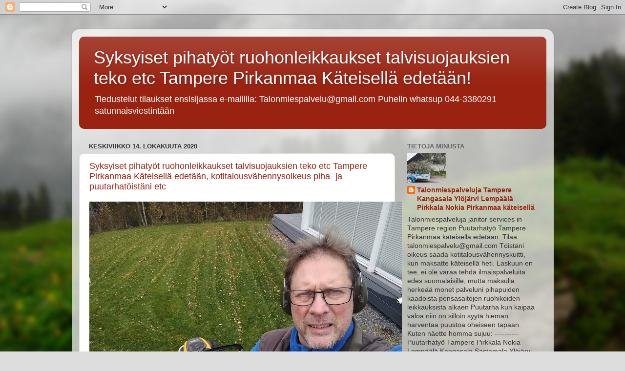

--- FILE ---
content_type: text/html; charset=UTF-8
request_url: https://syksyiset-pihatyot-tampere.blogspot.com/
body_size: 40708
content:
<!DOCTYPE html>
<html class='v2' dir='ltr' lang='fi'>
<head>
<link href='https://www.blogger.com/static/v1/widgets/335934321-css_bundle_v2.css' rel='stylesheet' type='text/css'/>
<meta content='width=1100' name='viewport'/>
<meta content='text/html; charset=UTF-8' http-equiv='Content-Type'/>
<meta content='blogger' name='generator'/>
<link href='https://syksyiset-pihatyot-tampere.blogspot.com/favicon.ico' rel='icon' type='image/x-icon'/>
<link href='https://syksyiset-pihatyot-tampere.blogspot.com/' rel='canonical'/>
<link rel="alternate" type="application/atom+xml" title="Syksyiset pihatyöt ruohonleikkaukset talvisuojauksien teko etc Tampere Pirkanmaa Käteisellä edetään! - Atom" href="https://syksyiset-pihatyot-tampere.blogspot.com/feeds/posts/default" />
<link rel="alternate" type="application/rss+xml" title="Syksyiset pihatyöt ruohonleikkaukset talvisuojauksien teko etc Tampere Pirkanmaa Käteisellä edetään! - RSS" href="https://syksyiset-pihatyot-tampere.blogspot.com/feeds/posts/default?alt=rss" />
<link rel="service.post" type="application/atom+xml" title="Syksyiset pihatyöt ruohonleikkaukset talvisuojauksien teko etc Tampere Pirkanmaa Käteisellä edetään! - Atom" href="https://www.blogger.com/feeds/4978476488616430399/posts/default" />
<link rel="me" href="https://www.blogger.com/profile/04371402815209734399" />
<!--Can't find substitution for tag [blog.ieCssRetrofitLinks]-->
<meta content='https://syksyiset-pihatyot-tampere.blogspot.com/' property='og:url'/>
<meta content='Syksyiset pihatyöt ruohonleikkaukset talvisuojauksien teko etc Tampere Pirkanmaa Käteisellä edetään!' property='og:title'/>
<meta content='Tiedustelut tilaukset ensisijassa e-maililla: Talonmiespalvelu@gmail.com
Puhelin whatsup 044-3380291 satunnaisviestintään' property='og:description'/>
<title>Syksyiset pihatyöt ruohonleikkaukset talvisuojauksien teko etc Tampere Pirkanmaa Käteisellä edetään!</title>
<style id='page-skin-1' type='text/css'><!--
/*-----------------------------------------------
Blogger Template Style
Name:     Picture Window
Designer: Blogger
URL:      www.blogger.com
----------------------------------------------- */
/* Content
----------------------------------------------- */
body {
font: normal normal 15px Arial, Tahoma, Helvetica, FreeSans, sans-serif;
color: #333333;
background: #dddddd url(//themes.googleusercontent.com/image?id=1fupio4xM9eVxyr-k5QC5RiCJlYR35r9dXsp63RKsKt64v33poi2MvnjkX_1MULBY8BsT) repeat-x fixed bottom center;
}
html body .region-inner {
min-width: 0;
max-width: 100%;
width: auto;
}
.content-outer {
font-size: 90%;
}
a:link {
text-decoration:none;
color: #992211;
}
a:visited {
text-decoration:none;
color: #771100;
}
a:hover {
text-decoration:underline;
color: #cc4411;
}
.content-outer {
background: transparent url(https://resources.blogblog.com/blogblog/data/1kt/transparent/white80.png) repeat scroll top left;
-moz-border-radius: 15px;
-webkit-border-radius: 15px;
-goog-ms-border-radius: 15px;
border-radius: 15px;
-moz-box-shadow: 0 0 3px rgba(0, 0, 0, .15);
-webkit-box-shadow: 0 0 3px rgba(0, 0, 0, .15);
-goog-ms-box-shadow: 0 0 3px rgba(0, 0, 0, .15);
box-shadow: 0 0 3px rgba(0, 0, 0, .15);
margin: 30px auto;
}
.content-inner {
padding: 15px;
}
/* Header
----------------------------------------------- */
.header-outer {
background: #992211 url(https://resources.blogblog.com/blogblog/data/1kt/transparent/header_gradient_shade.png) repeat-x scroll top left;
_background-image: none;
color: #ffffff;
-moz-border-radius: 10px;
-webkit-border-radius: 10px;
-goog-ms-border-radius: 10px;
border-radius: 10px;
}
.Header img, .Header #header-inner {
-moz-border-radius: 10px;
-webkit-border-radius: 10px;
-goog-ms-border-radius: 10px;
border-radius: 10px;
}
.header-inner .Header .titlewrapper,
.header-inner .Header .descriptionwrapper {
padding-left: 30px;
padding-right: 30px;
}
.Header h1 {
font: normal normal 36px Arial, Tahoma, Helvetica, FreeSans, sans-serif;
text-shadow: 1px 1px 3px rgba(0, 0, 0, 0.3);
}
.Header h1 a {
color: #ffffff;
}
.Header .description {
font-size: 130%;
}
/* Tabs
----------------------------------------------- */
.tabs-inner {
margin: .5em 0 0;
padding: 0;
}
.tabs-inner .section {
margin: 0;
}
.tabs-inner .widget ul {
padding: 0;
background: #f5f5f5 url(https://resources.blogblog.com/blogblog/data/1kt/transparent/tabs_gradient_shade.png) repeat scroll bottom;
-moz-border-radius: 10px;
-webkit-border-radius: 10px;
-goog-ms-border-radius: 10px;
border-radius: 10px;
}
.tabs-inner .widget li {
border: none;
}
.tabs-inner .widget li a {
display: inline-block;
padding: .5em 1em;
margin-right: 0;
color: #992211;
font: normal normal 15px Arial, Tahoma, Helvetica, FreeSans, sans-serif;
-moz-border-radius: 0 0 0 0;
-webkit-border-top-left-radius: 0;
-webkit-border-top-right-radius: 0;
-goog-ms-border-radius: 0 0 0 0;
border-radius: 0 0 0 0;
background: transparent none no-repeat scroll top left;
border-right: 1px solid #cccccc;
}
.tabs-inner .widget li:first-child a {
padding-left: 1.25em;
-moz-border-radius-topleft: 10px;
-moz-border-radius-bottomleft: 10px;
-webkit-border-top-left-radius: 10px;
-webkit-border-bottom-left-radius: 10px;
-goog-ms-border-top-left-radius: 10px;
-goog-ms-border-bottom-left-radius: 10px;
border-top-left-radius: 10px;
border-bottom-left-radius: 10px;
}
.tabs-inner .widget li.selected a,
.tabs-inner .widget li a:hover {
position: relative;
z-index: 1;
background: #ffffff url(https://resources.blogblog.com/blogblog/data/1kt/transparent/tabs_gradient_shade.png) repeat scroll bottom;
color: #000000;
-moz-box-shadow: 0 0 0 rgba(0, 0, 0, .15);
-webkit-box-shadow: 0 0 0 rgba(0, 0, 0, .15);
-goog-ms-box-shadow: 0 0 0 rgba(0, 0, 0, .15);
box-shadow: 0 0 0 rgba(0, 0, 0, .15);
}
/* Headings
----------------------------------------------- */
h2 {
font: bold normal 13px Arial, Tahoma, Helvetica, FreeSans, sans-serif;
text-transform: uppercase;
color: #666666;
margin: .5em 0;
}
/* Main
----------------------------------------------- */
.main-outer {
background: transparent none repeat scroll top center;
-moz-border-radius: 0 0 0 0;
-webkit-border-top-left-radius: 0;
-webkit-border-top-right-radius: 0;
-webkit-border-bottom-left-radius: 0;
-webkit-border-bottom-right-radius: 0;
-goog-ms-border-radius: 0 0 0 0;
border-radius: 0 0 0 0;
-moz-box-shadow: 0 0 0 rgba(0, 0, 0, .15);
-webkit-box-shadow: 0 0 0 rgba(0, 0, 0, .15);
-goog-ms-box-shadow: 0 0 0 rgba(0, 0, 0, .15);
box-shadow: 0 0 0 rgba(0, 0, 0, .15);
}
.main-inner {
padding: 15px 5px 20px;
}
.main-inner .column-center-inner {
padding: 0 0;
}
.main-inner .column-left-inner {
padding-left: 0;
}
.main-inner .column-right-inner {
padding-right: 0;
}
/* Posts
----------------------------------------------- */
h3.post-title {
margin: 0;
font: normal normal 18px Arial, Tahoma, Helvetica, FreeSans, sans-serif;
}
.comments h4 {
margin: 1em 0 0;
font: normal normal 18px Arial, Tahoma, Helvetica, FreeSans, sans-serif;
}
.date-header span {
color: #333333;
}
.post-outer {
background-color: #ffffff;
border: solid 1px #dddddd;
-moz-border-radius: 10px;
-webkit-border-radius: 10px;
border-radius: 10px;
-goog-ms-border-radius: 10px;
padding: 15px 20px;
margin: 0 -20px 20px;
}
.post-body {
line-height: 1.4;
font-size: 110%;
position: relative;
}
.post-header {
margin: 0 0 1.5em;
color: #999999;
line-height: 1.6;
}
.post-footer {
margin: .5em 0 0;
color: #999999;
line-height: 1.6;
}
#blog-pager {
font-size: 140%
}
#comments .comment-author {
padding-top: 1.5em;
border-top: dashed 1px #ccc;
border-top: dashed 1px rgba(128, 128, 128, .5);
background-position: 0 1.5em;
}
#comments .comment-author:first-child {
padding-top: 0;
border-top: none;
}
.avatar-image-container {
margin: .2em 0 0;
}
/* Comments
----------------------------------------------- */
.comments .comments-content .icon.blog-author {
background-repeat: no-repeat;
background-image: url([data-uri]);
}
.comments .comments-content .loadmore a {
border-top: 1px solid #cc4411;
border-bottom: 1px solid #cc4411;
}
.comments .continue {
border-top: 2px solid #cc4411;
}
/* Widgets
----------------------------------------------- */
.widget ul, .widget #ArchiveList ul.flat {
padding: 0;
list-style: none;
}
.widget ul li, .widget #ArchiveList ul.flat li {
border-top: dashed 1px #ccc;
border-top: dashed 1px rgba(128, 128, 128, .5);
}
.widget ul li:first-child, .widget #ArchiveList ul.flat li:first-child {
border-top: none;
}
.widget .post-body ul {
list-style: disc;
}
.widget .post-body ul li {
border: none;
}
/* Footer
----------------------------------------------- */
.footer-outer {
color:#eeeeee;
background: transparent url(https://resources.blogblog.com/blogblog/data/1kt/transparent/black50.png) repeat scroll top left;
-moz-border-radius: 10px 10px 10px 10px;
-webkit-border-top-left-radius: 10px;
-webkit-border-top-right-radius: 10px;
-webkit-border-bottom-left-radius: 10px;
-webkit-border-bottom-right-radius: 10px;
-goog-ms-border-radius: 10px 10px 10px 10px;
border-radius: 10px 10px 10px 10px;
-moz-box-shadow: 0 0 0 rgba(0, 0, 0, .15);
-webkit-box-shadow: 0 0 0 rgba(0, 0, 0, .15);
-goog-ms-box-shadow: 0 0 0 rgba(0, 0, 0, .15);
box-shadow: 0 0 0 rgba(0, 0, 0, .15);
}
.footer-inner {
padding: 10px 5px 20px;
}
.footer-outer a {
color: #ffffdd;
}
.footer-outer a:visited {
color: #cccc99;
}
.footer-outer a:hover {
color: #ffffff;
}
.footer-outer .widget h2 {
color: #bbbbbb;
}
/* Mobile
----------------------------------------------- */
html body.mobile {
height: auto;
}
html body.mobile {
min-height: 480px;
background-size: 100% auto;
}
.mobile .body-fauxcolumn-outer {
background: transparent none repeat scroll top left;
}
html .mobile .mobile-date-outer, html .mobile .blog-pager {
border-bottom: none;
background: transparent none repeat scroll top center;
margin-bottom: 10px;
}
.mobile .date-outer {
background: transparent none repeat scroll top center;
}
.mobile .header-outer, .mobile .main-outer,
.mobile .post-outer, .mobile .footer-outer {
-moz-border-radius: 0;
-webkit-border-radius: 0;
-goog-ms-border-radius: 0;
border-radius: 0;
}
.mobile .content-outer,
.mobile .main-outer,
.mobile .post-outer {
background: inherit;
border: none;
}
.mobile .content-outer {
font-size: 100%;
}
.mobile-link-button {
background-color: #992211;
}
.mobile-link-button a:link, .mobile-link-button a:visited {
color: #ffffff;
}
.mobile-index-contents {
color: #333333;
}
.mobile .tabs-inner .PageList .widget-content {
background: #ffffff url(https://resources.blogblog.com/blogblog/data/1kt/transparent/tabs_gradient_shade.png) repeat scroll bottom;
color: #000000;
}
.mobile .tabs-inner .PageList .widget-content .pagelist-arrow {
border-left: 1px solid #cccccc;
}

--></style>
<style id='template-skin-1' type='text/css'><!--
body {
min-width: 987px;
}
.content-outer, .content-fauxcolumn-outer, .region-inner {
min-width: 987px;
max-width: 987px;
_width: 987px;
}
.main-inner .columns {
padding-left: 0;
padding-right: 310px;
}
.main-inner .fauxcolumn-center-outer {
left: 0;
right: 310px;
/* IE6 does not respect left and right together */
_width: expression(this.parentNode.offsetWidth -
parseInt("0") -
parseInt("310px") + 'px');
}
.main-inner .fauxcolumn-left-outer {
width: 0;
}
.main-inner .fauxcolumn-right-outer {
width: 310px;
}
.main-inner .column-left-outer {
width: 0;
right: 100%;
margin-left: -0;
}
.main-inner .column-right-outer {
width: 310px;
margin-right: -310px;
}
#layout {
min-width: 0;
}
#layout .content-outer {
min-width: 0;
width: 800px;
}
#layout .region-inner {
min-width: 0;
width: auto;
}
body#layout div.add_widget {
padding: 8px;
}
body#layout div.add_widget a {
margin-left: 32px;
}
--></style>
<style>
    body {background-image:url(\/\/themes.googleusercontent.com\/image?id=1fupio4xM9eVxyr-k5QC5RiCJlYR35r9dXsp63RKsKt64v33poi2MvnjkX_1MULBY8BsT);}
    
@media (max-width: 200px) { body {background-image:url(\/\/themes.googleusercontent.com\/image?id=1fupio4xM9eVxyr-k5QC5RiCJlYR35r9dXsp63RKsKt64v33poi2MvnjkX_1MULBY8BsT&options=w200);}}
@media (max-width: 400px) and (min-width: 201px) { body {background-image:url(\/\/themes.googleusercontent.com\/image?id=1fupio4xM9eVxyr-k5QC5RiCJlYR35r9dXsp63RKsKt64v33poi2MvnjkX_1MULBY8BsT&options=w400);}}
@media (max-width: 800px) and (min-width: 401px) { body {background-image:url(\/\/themes.googleusercontent.com\/image?id=1fupio4xM9eVxyr-k5QC5RiCJlYR35r9dXsp63RKsKt64v33poi2MvnjkX_1MULBY8BsT&options=w800);}}
@media (max-width: 1200px) and (min-width: 801px) { body {background-image:url(\/\/themes.googleusercontent.com\/image?id=1fupio4xM9eVxyr-k5QC5RiCJlYR35r9dXsp63RKsKt64v33poi2MvnjkX_1MULBY8BsT&options=w1200);}}
/* Last tag covers anything over one higher than the previous max-size cap. */
@media (min-width: 1201px) { body {background-image:url(\/\/themes.googleusercontent.com\/image?id=1fupio4xM9eVxyr-k5QC5RiCJlYR35r9dXsp63RKsKt64v33poi2MvnjkX_1MULBY8BsT&options=w1600);}}
  </style>
<link href='https://www.blogger.com/dyn-css/authorization.css?targetBlogID=4978476488616430399&amp;zx=4c276804-9a14-4f9d-80e4-c16c0aeac5be' media='none' onload='if(media!=&#39;all&#39;)media=&#39;all&#39;' rel='stylesheet'/><noscript><link href='https://www.blogger.com/dyn-css/authorization.css?targetBlogID=4978476488616430399&amp;zx=4c276804-9a14-4f9d-80e4-c16c0aeac5be' rel='stylesheet'/></noscript>
<meta name='google-adsense-platform-account' content='ca-host-pub-1556223355139109'/>
<meta name='google-adsense-platform-domain' content='blogspot.com'/>

</head>
<body class='loading variant-shade'>
<div class='navbar section' id='navbar' name='Navigointipalkki'><div class='widget Navbar' data-version='1' id='Navbar1'><script type="text/javascript">
    function setAttributeOnload(object, attribute, val) {
      if(window.addEventListener) {
        window.addEventListener('load',
          function(){ object[attribute] = val; }, false);
      } else {
        window.attachEvent('onload', function(){ object[attribute] = val; });
      }
    }
  </script>
<div id="navbar-iframe-container"></div>
<script type="text/javascript" src="https://apis.google.com/js/platform.js"></script>
<script type="text/javascript">
      gapi.load("gapi.iframes:gapi.iframes.style.bubble", function() {
        if (gapi.iframes && gapi.iframes.getContext) {
          gapi.iframes.getContext().openChild({
              url: 'https://www.blogger.com/navbar/4978476488616430399?origin\x3dhttps://syksyiset-pihatyot-tampere.blogspot.com',
              where: document.getElementById("navbar-iframe-container"),
              id: "navbar-iframe"
          });
        }
      });
    </script><script type="text/javascript">
(function() {
var script = document.createElement('script');
script.type = 'text/javascript';
script.src = '//pagead2.googlesyndication.com/pagead/js/google_top_exp.js';
var head = document.getElementsByTagName('head')[0];
if (head) {
head.appendChild(script);
}})();
</script>
</div></div>
<div itemscope='itemscope' itemtype='http://schema.org/Blog' style='display: none;'>
<meta content='Syksyiset pihatyöt ruohonleikkaukset talvisuojauksien teko etc Tampere Pirkanmaa Käteisellä edetään!' itemprop='name'/>
</div>
<div class='body-fauxcolumns'>
<div class='fauxcolumn-outer body-fauxcolumn-outer'>
<div class='cap-top'>
<div class='cap-left'></div>
<div class='cap-right'></div>
</div>
<div class='fauxborder-left'>
<div class='fauxborder-right'></div>
<div class='fauxcolumn-inner'>
</div>
</div>
<div class='cap-bottom'>
<div class='cap-left'></div>
<div class='cap-right'></div>
</div>
</div>
</div>
<div class='content'>
<div class='content-fauxcolumns'>
<div class='fauxcolumn-outer content-fauxcolumn-outer'>
<div class='cap-top'>
<div class='cap-left'></div>
<div class='cap-right'></div>
</div>
<div class='fauxborder-left'>
<div class='fauxborder-right'></div>
<div class='fauxcolumn-inner'>
</div>
</div>
<div class='cap-bottom'>
<div class='cap-left'></div>
<div class='cap-right'></div>
</div>
</div>
</div>
<div class='content-outer'>
<div class='content-cap-top cap-top'>
<div class='cap-left'></div>
<div class='cap-right'></div>
</div>
<div class='fauxborder-left content-fauxborder-left'>
<div class='fauxborder-right content-fauxborder-right'></div>
<div class='content-inner'>
<header>
<div class='header-outer'>
<div class='header-cap-top cap-top'>
<div class='cap-left'></div>
<div class='cap-right'></div>
</div>
<div class='fauxborder-left header-fauxborder-left'>
<div class='fauxborder-right header-fauxborder-right'></div>
<div class='region-inner header-inner'>
<div class='header section' id='header' name='Otsikko'><div class='widget Header' data-version='1' id='Header1'>
<div id='header-inner'>
<div class='titlewrapper'>
<h1 class='title'>
Syksyiset pihatyöt ruohonleikkaukset talvisuojauksien teko etc Tampere Pirkanmaa Käteisellä edetään!
</h1>
</div>
<div class='descriptionwrapper'>
<p class='description'><span>Tiedustelut tilaukset ensisijassa e-maililla: Talonmiespalvelu@gmail.com
Puhelin whatsup 044-3380291 satunnaisviestintään</span></p>
</div>
</div>
</div></div>
</div>
</div>
<div class='header-cap-bottom cap-bottom'>
<div class='cap-left'></div>
<div class='cap-right'></div>
</div>
</div>
</header>
<div class='tabs-outer'>
<div class='tabs-cap-top cap-top'>
<div class='cap-left'></div>
<div class='cap-right'></div>
</div>
<div class='fauxborder-left tabs-fauxborder-left'>
<div class='fauxborder-right tabs-fauxborder-right'></div>
<div class='region-inner tabs-inner'>
<div class='tabs no-items section' id='crosscol' name='Kaikki sarakkeet'></div>
<div class='tabs no-items section' id='crosscol-overflow' name='Cross-Column 2'></div>
</div>
</div>
<div class='tabs-cap-bottom cap-bottom'>
<div class='cap-left'></div>
<div class='cap-right'></div>
</div>
</div>
<div class='main-outer'>
<div class='main-cap-top cap-top'>
<div class='cap-left'></div>
<div class='cap-right'></div>
</div>
<div class='fauxborder-left main-fauxborder-left'>
<div class='fauxborder-right main-fauxborder-right'></div>
<div class='region-inner main-inner'>
<div class='columns fauxcolumns'>
<div class='fauxcolumn-outer fauxcolumn-center-outer'>
<div class='cap-top'>
<div class='cap-left'></div>
<div class='cap-right'></div>
</div>
<div class='fauxborder-left'>
<div class='fauxborder-right'></div>
<div class='fauxcolumn-inner'>
</div>
</div>
<div class='cap-bottom'>
<div class='cap-left'></div>
<div class='cap-right'></div>
</div>
</div>
<div class='fauxcolumn-outer fauxcolumn-left-outer'>
<div class='cap-top'>
<div class='cap-left'></div>
<div class='cap-right'></div>
</div>
<div class='fauxborder-left'>
<div class='fauxborder-right'></div>
<div class='fauxcolumn-inner'>
</div>
</div>
<div class='cap-bottom'>
<div class='cap-left'></div>
<div class='cap-right'></div>
</div>
</div>
<div class='fauxcolumn-outer fauxcolumn-right-outer'>
<div class='cap-top'>
<div class='cap-left'></div>
<div class='cap-right'></div>
</div>
<div class='fauxborder-left'>
<div class='fauxborder-right'></div>
<div class='fauxcolumn-inner'>
</div>
</div>
<div class='cap-bottom'>
<div class='cap-left'></div>
<div class='cap-right'></div>
</div>
</div>
<!-- corrects IE6 width calculation -->
<div class='columns-inner'>
<div class='column-center-outer'>
<div class='column-center-inner'>
<div class='main section' id='main' name='Ensisijainen'><div class='widget Blog' data-version='1' id='Blog1'>
<div class='blog-posts hfeed'>

          <div class="date-outer">
        
<h2 class='date-header'><span>keskiviikko 14. lokakuuta 2020</span></h2>

          <div class="date-posts">
        
<div class='post-outer'>
<div class='post hentry uncustomized-post-template' itemprop='blogPost' itemscope='itemscope' itemtype='http://schema.org/BlogPosting'>
<meta content='https://blogger.googleusercontent.com/img/b/R29vZ2xl/AVvXsEgByfv5i2n3Bgcck9besvVBESzE7AdnTN36zq1NRjSSn_ou-IixAgg55e_lthyJMnLqqPx3c7yAqww457cmPXVygL3xSlJupPLSS6SnHtPO4gwLc2bQe-QPrKeNgC4BpSVn9MI6cvIqmvw/w640-h480/Ruohonleikkaus-+ja+pihanhoitopalvelut+Tampere+Yl%25C3%25B6j%25C3%25A4rvi+Nokia+Pirkkala+Pirkanmaa+14.10.2020+pic11+Ruohikot+leikattu.jpg' itemprop='image_url'/>
<meta content='4978476488616430399' itemprop='blogId'/>
<meta content='3193368284130044874' itemprop='postId'/>
<a name='3193368284130044874'></a>
<h3 class='post-title entry-title' itemprop='name'>
<a href='https://syksyiset-pihatyot-tampere.blogspot.com/2020/10/syksyiset-pihatyot-ruohonleikkaukset.html'> Syksyiset pihatyöt ruohonleikkaukset talvisuojauksien teko etc Tampere Pirkanmaa Käteisellä edetään, kotitalousvähennysoikeus piha- ja puutarhatöistäni etc</a>
</h3>
<div class='post-header'>
<div class='post-header-line-1'></div>
</div>
<div class='post-body entry-content' id='post-body-3193368284130044874' itemprop='description articleBody'>
<div class="separator"><a href="https://blogger.googleusercontent.com/img/b/R29vZ2xl/AVvXsEgByfv5i2n3Bgcck9besvVBESzE7AdnTN36zq1NRjSSn_ou-IixAgg55e_lthyJMnLqqPx3c7yAqww457cmPXVygL3xSlJupPLSS6SnHtPO4gwLc2bQe-QPrKeNgC4BpSVn9MI6cvIqmvw/s2048/Ruohonleikkaus-+ja+pihanhoitopalvelut+Tampere+Yl%25C3%25B6j%25C3%25A4rvi+Nokia+Pirkkala+Pirkanmaa+14.10.2020+pic11+Ruohikot+leikattu.jpg" style="clear: left; float: left; margin-bottom: 1em; margin-right: 1em;"><img border="0" data-original-height="1536" data-original-width="2048" height="480" src="https://blogger.googleusercontent.com/img/b/R29vZ2xl/AVvXsEgByfv5i2n3Bgcck9besvVBESzE7AdnTN36zq1NRjSSn_ou-IixAgg55e_lthyJMnLqqPx3c7yAqww457cmPXVygL3xSlJupPLSS6SnHtPO4gwLc2bQe-QPrKeNgC4BpSVn9MI6cvIqmvw/w640-h480/Ruohonleikkaus-+ja+pihanhoitopalvelut+Tampere+Yl%25C3%25B6j%25C3%25A4rvi+Nokia+Pirkkala+Pirkanmaa+14.10.2020+pic11+Ruohikot+leikattu.jpg" width="640" /></a></div><span style="font-size: large;"><br /><br /></span><div><span style="font-size: large;"><br /></span></div><div><span style="font-size: large;"><br /></span></div><div><span style="font-size: large;"><br /></span></div><div><span style="font-size: large;"><br /></span></div><div><span style="font-size: large;"><br /></span></div><div><span style="font-size: large;"><br /></span></div><div><span style="font-size: large;"><br /></span></div><div><span style="font-size: large;"><br /></span></div><div><span style="font-size: large;"><br /></span></div><div><span style="font-size: large;"><br /></span></div><div><span style="font-size: large;"><br /></span></div><div><span style="font-size: large;"><br /></span></div><div><span style="font-size: large;"><br /></span></div><div><span style="font-size: large;"><br /></span></div><div><span style="font-size: large;"><br /></span></div><div><span style="font-size: large;"><br /></span></div><div><span style="font-size: large;"><br /></span></div><div><span style="font-size: large;">Syksyiset pihatyöt ruohonleikkaukset talvisuojauksien teko etc Tampere Pirkanmaa Käteisellä edetään, kotitalousvähennysoikeus piha- ja puutarhatöistäni etc</span><p></p></div><div><span style="font-size: large;">Hommat alkoivat alla olevan kuvan ollessa eka kuva tilatusta kohteesta, syksyn lehtiä nurmikolla sopivasti ruohonleikkurin silputtaviksi samalla kuin ruohikonleikkaus.</span></div><div><div class="separator" style="clear: both; text-align: center;"><a href="https://blogger.googleusercontent.com/img/b/R29vZ2xl/AVvXsEiWVDLBpRpBFL3P4aejBvYrinfzJgNHUC74f68OEdK2X_66dLjRGObs3GOZY7hzUSdRoRm8QAoEcJLwS5fZT0Cj8Hk5hk9lAjOHk-obOw6z27HQezDBOghsxHG_oIbeM1SqwTYAfscfqgo/s2048/Ruohonleikkaus-+ja+pihanhoitopalvelut+Tampere+Yl%25C3%25B6j%25C3%25A4rvi+Nokia+Pirkkala+Pirkanmaa+14.10.2020+pic1.jpg" style="clear: left; float: left; margin-bottom: 1em; margin-right: 1em;"><img border="0" data-original-height="1536" data-original-width="2048" height="480" src="https://blogger.googleusercontent.com/img/b/R29vZ2xl/AVvXsEiWVDLBpRpBFL3P4aejBvYrinfzJgNHUC74f68OEdK2X_66dLjRGObs3GOZY7hzUSdRoRm8QAoEcJLwS5fZT0Cj8Hk5hk9lAjOHk-obOw6z27HQezDBOghsxHG_oIbeM1SqwTYAfscfqgo/w640-h480/Ruohonleikkaus-+ja+pihanhoitopalvelut+Tampere+Yl%25C3%25B6j%25C3%25A4rvi+Nokia+Pirkkala+Pirkanmaa+14.10.2020+pic1.jpg" width="640" /></a></div><br /><span style="font-size: large;"><br /></span></div><div><span style="font-size: large;">Tiedustelut tilaukset ensisijassa e-maililla: Talonmiespalvelu@gmail.com</span></div><div><span style="font-size: large;">Puhelin whatsup 044-3380291 satunnaisviestintään&nbsp;</span></div><div><span style="font-size: large;"><br /></span></div><div><span style="font-size: large;">Ohessa videoesittely 14.10.2020 Tampereen talousalueen piha- ja puutarhapalvelustamme syksyn lehtien ja nurmikon leikkauksen ohessa:
  <iframe allow="accelerometer; autoplay; clipboard-write; encrypted-media; gyroscope; picture-in-picture" allowfullscreen="" frameborder="0" height="360" src="https://www.youtube.com/embed/bTllvR3Kt6s" width="660"></iframe>
  
</span></div><div><span style="font-size: large;"><br /></span></div><div><span style="font-size: large;"><br /></span></div><div><span style="font-size: large;">-----------------</span></div><div><div class="separator" style="clear: both; text-align: center;"><a href="https://blogger.googleusercontent.com/img/b/R29vZ2xl/AVvXsEhqrLFLgcy3-fA0LdhZ4mJRof7hVT0-vZsGowkg9cJ2CNwPJ7j12NV71qNa4YrBn7ybfgPGZjo63K7xwipt43-JV16AZG1vRS9IviXO5jEpc0N5patnKZhkrG8RrvSzY29yhOdS7TAeH6U/s2048/Ruohonleikkaus-+ja+pihanhoitopalvelut+Tampere+Yl%25C3%25B6j%25C3%25A4rvi+Nokia+Pirkkala+Pirkanmaa+14.10.2020+pic2.jpg" style="margin-left: 1em; margin-right: 1em;"><img border="0" data-original-height="1536" data-original-width="2048" src="https://blogger.googleusercontent.com/img/b/R29vZ2xl/AVvXsEhqrLFLgcy3-fA0LdhZ4mJRof7hVT0-vZsGowkg9cJ2CNwPJ7j12NV71qNa4YrBn7ybfgPGZjo63K7xwipt43-JV16AZG1vRS9IviXO5jEpc0N5patnKZhkrG8RrvSzY29yhOdS7TAeH6U/s320/Ruohonleikkaus-+ja+pihanhoitopalvelut+Tampere+Yl%25C3%25B6j%25C3%25A4rvi+Nokia+Pirkkala+Pirkanmaa+14.10.2020+pic2.jpg" width="320" /></a></div><div class="separator" style="clear: both; text-align: center;"><br /></div><div class="separator" style="clear: both; text-align: center;"><b><span style="font-size: large;">Vastaaviin paikkoihin pitää jatkossa tulla ilmapuhaltimen / lehtipuhaltimen kanssa, haravalla voi ottaa vain enimmät, sepeliä kun alat haravoimaan siirtyy äkkiä sepeliä nurmikolla, mikä ei tarkoitus.</span></b></div><br /><div class="separator" style="clear: both; text-align: center;"><a href="https://blogger.googleusercontent.com/img/b/R29vZ2xl/AVvXsEg2xkPdLrXBoFFaq2udH3HglYMkbChKtHGfnpLnMrkzbPJSTqgcHDNsc8Upmsue9YazW_PieGsmAxe4h58AQKw39zZJ7_fhM9hpXf4PgdtHWuy0uO57wl39DPlt3OMHJyOFKlRb2j2vlf0/s2048/Ruohonleikkaus-+ja+pihanhoitopalvelut+Tampere+Yl%25C3%25B6j%25C3%25A4rvi+Nokia+Pirkkala+Pirkanmaa+14.10.2020+pic3.jpg" style="margin-left: 1em; margin-right: 1em;"><img border="0" data-original-height="1536" data-original-width="2048" src="https://blogger.googleusercontent.com/img/b/R29vZ2xl/AVvXsEg2xkPdLrXBoFFaq2udH3HglYMkbChKtHGfnpLnMrkzbPJSTqgcHDNsc8Upmsue9YazW_PieGsmAxe4h58AQKw39zZJ7_fhM9hpXf4PgdtHWuy0uO57wl39DPlt3OMHJyOFKlRb2j2vlf0/s320/Ruohonleikkaus-+ja+pihanhoitopalvelut+Tampere+Yl%25C3%25B6j%25C3%25A4rvi+Nokia+Pirkkala+Pirkanmaa+14.10.2020+pic3.jpg" width="320" /></a></div><br /><div class="separator" style="clear: both; text-align: center;"><a href="https://blogger.googleusercontent.com/img/b/R29vZ2xl/AVvXsEirt09l7eKr5Wv9JrZbDmuVS80Rhprn-OyGJOdkp080wtN4ej_ZiRoGy84_aAWDQ9Y2eiiD0jrNvW-PQmSEjABRMMDv7rRVfKV98UXccuwg1eEvw61batyqMMWh4lFAOTSZTSQJq_zGj0k/s2048/Ruohonleikkaus-+ja+pihanhoitopalvelut+Tampere+Yl%25C3%25B6j%25C3%25A4rvi+Nokia+Pirkkala+Pirkanmaa+14.10.2020+pic4.jpg" style="margin-left: 1em; margin-right: 1em;"><img border="0" data-original-height="1536" data-original-width="2048" src="https://blogger.googleusercontent.com/img/b/R29vZ2xl/AVvXsEirt09l7eKr5Wv9JrZbDmuVS80Rhprn-OyGJOdkp080wtN4ej_ZiRoGy84_aAWDQ9Y2eiiD0jrNvW-PQmSEjABRMMDv7rRVfKV98UXccuwg1eEvw61batyqMMWh4lFAOTSZTSQJq_zGj0k/s320/Ruohonleikkaus-+ja+pihanhoitopalvelut+Tampere+Yl%25C3%25B6j%25C3%25A4rvi+Nokia+Pirkkala+Pirkanmaa+14.10.2020+pic4.jpg" width="320" /></a></div><div class="separator" style="clear: both; text-align: center;"><br /></div><div class="separator" style="clear: both; text-align: center;"><b><span style="font-size: large;">Yhteenveto lehdet kasaan haravalla ja poisto käsin kahmien nurmikolle missä silpuksi ruohonleikkurilla</span></b></div><div class="separator" style="clear: both; text-align: center;"><a href="https://blogger.googleusercontent.com/img/b/R29vZ2xl/AVvXsEhqXHsWNs6Ss12DmkEfedVWheAxdJXvtGbpRv2A_jrdGZpFaGWvbvR01EEbSQRzIUg_lgAig_3r_zCOleDijylrSYoBHdTHKLAhT70IA_QYPAjErGow_op-Z0lKMfcQsiS1Ib9Si7S94JQ/s2048/Ruohonleikkaus-+ja+pihanhoitopalvelut+Tampere+Yl%25C3%25B6j%25C3%25A4rvi+Nokia+Pirkkala+Pirkanmaa+14.10.2020+pic5.jpg" style="margin-left: 1em; margin-right: 1em;"><img border="0" data-original-height="2048" data-original-width="1536" height="320" src="https://blogger.googleusercontent.com/img/b/R29vZ2xl/AVvXsEhqXHsWNs6Ss12DmkEfedVWheAxdJXvtGbpRv2A_jrdGZpFaGWvbvR01EEbSQRzIUg_lgAig_3r_zCOleDijylrSYoBHdTHKLAhT70IA_QYPAjErGow_op-Z0lKMfcQsiS1Ib9Si7S94JQ/s320/Ruohonleikkaus-+ja+pihanhoitopalvelut+Tampere+Yl%25C3%25B6j%25C3%25A4rvi+Nokia+Pirkkala+Pirkanmaa+14.10.2020+pic5.jpg" /></a></div><br /><div class="separator" style="clear: both; text-align: center;"><a href="https://blogger.googleusercontent.com/img/b/R29vZ2xl/AVvXsEj0TOQL96uEQDm4rjmYEyq13MBpm6opJpwjLrz1UKPtcVyr5TYqKWlrQzs9Vo428QlGd5pvFNKqY7VflcpfmC0e_qZpLBw_J1s42OXPT7ItM5yP0m8-82A6nrb4gW4AGHq2PVf4DxxgCWI/s2048/Ruohonleikkaus-+ja+pihanhoitopalvelut+Tampere+Yl%25C3%25B6j%25C3%25A4rvi+Nokia+Pirkkala+Pirkanmaa+14.10.2020+pic6.jpg" style="margin-left: 1em; margin-right: 1em;"><img border="0" data-original-height="1536" data-original-width="2048" src="https://blogger.googleusercontent.com/img/b/R29vZ2xl/AVvXsEj0TOQL96uEQDm4rjmYEyq13MBpm6opJpwjLrz1UKPtcVyr5TYqKWlrQzs9Vo428QlGd5pvFNKqY7VflcpfmC0e_qZpLBw_J1s42OXPT7ItM5yP0m8-82A6nrb4gW4AGHq2PVf4DxxgCWI/s320/Ruohonleikkaus-+ja+pihanhoitopalvelut+Tampere+Yl%25C3%25B6j%25C3%25A4rvi+Nokia+Pirkkala+Pirkanmaa+14.10.2020+pic6.jpg" width="320" /></a></div><br /><div class="separator" style="clear: both; text-align: center;"><a href="https://blogger.googleusercontent.com/img/b/R29vZ2xl/AVvXsEim0GRn5J6kymiP-LVRmO4KLXTgJyZjvmaZvvM-U0jMf3OS582Y4KzeL8c0quVzI3J-5XJ0XkSZb1AMNZhuyajuPhAx9J3IOczHNl0wZLZ8GvrvAPdr3KB9KUWypfByv8yyjrgqRjMGAn8/s2048/Ruohonleikkaus-+ja+pihanhoitopalvelut+Tampere+Yl%25C3%25B6j%25C3%25A4rvi+Nokia+Pirkkala+Pirkanmaa+14.10.2020+pic7.jpg" style="margin-left: 1em; margin-right: 1em;"><img border="0" data-original-height="1536" data-original-width="2048" src="https://blogger.googleusercontent.com/img/b/R29vZ2xl/AVvXsEim0GRn5J6kymiP-LVRmO4KLXTgJyZjvmaZvvM-U0jMf3OS582Y4KzeL8c0quVzI3J-5XJ0XkSZb1AMNZhuyajuPhAx9J3IOczHNl0wZLZ8GvrvAPdr3KB9KUWypfByv8yyjrgqRjMGAn8/s320/Ruohonleikkaus-+ja+pihanhoitopalvelut+Tampere+Yl%25C3%25B6j%25C3%25A4rvi+Nokia+Pirkkala+Pirkanmaa+14.10.2020+pic7.jpg" width="320" /></a></div><br /><div class="separator" style="clear: both; text-align: center;"><a href="https://blogger.googleusercontent.com/img/b/R29vZ2xl/AVvXsEgJfEMd5KuO7IwB5ChBqhVLK00-4DzbAjBBnCgRoRZyKvpfzEaWmyyfIzz1TOA0Y2sUx6x8i5snX0ni-6WhZ1YxiKPF75lya02By3ZLcgXIC6zd9ou-KTRjzoJGNsMmEjYIrGb2ti41Dk0/s2048/Ruohonleikkaus-+ja+pihanhoitopalvelut+Tampere+Yl%25C3%25B6j%25C3%25A4rvi+Nokia+Pirkkala+Pirkanmaa+14.10.2020+pic8.jpg" style="margin-left: 1em; margin-right: 1em;"><img border="0" data-original-height="1536" data-original-width="2048" src="https://blogger.googleusercontent.com/img/b/R29vZ2xl/AVvXsEgJfEMd5KuO7IwB5ChBqhVLK00-4DzbAjBBnCgRoRZyKvpfzEaWmyyfIzz1TOA0Y2sUx6x8i5snX0ni-6WhZ1YxiKPF75lya02By3ZLcgXIC6zd9ou-KTRjzoJGNsMmEjYIrGb2ti41Dk0/s320/Ruohonleikkaus-+ja+pihanhoitopalvelut+Tampere+Yl%25C3%25B6j%25C3%25A4rvi+Nokia+Pirkkala+Pirkanmaa+14.10.2020+pic8.jpg" width="320" /></a></div><br /><div class="separator" style="clear: both; text-align: center;"><a href="https://blogger.googleusercontent.com/img/b/R29vZ2xl/AVvXsEj8tAQHSO1RxykOarA3h8v1OgCu0wa92qIDg-8rBCWzAxalhDuYeLrVq74_t27tyyav3b83Jx9ndQbgqBWG-q7mwIRaTdf_dqkP8UohONRyPjFDmq0UfTREUhdjzLssET-mPBelYgGfzng/s2048/Ruohonleikkaus-+ja+pihanhoitopalvelut+Tampere+Yl%25C3%25B6j%25C3%25A4rvi+Nokia+Pirkkala+Pirkanmaa+14.10.2020+pic9.jpg" style="margin-left: 1em; margin-right: 1em;"><img border="0" data-original-height="1536" data-original-width="2048" src="https://blogger.googleusercontent.com/img/b/R29vZ2xl/AVvXsEj8tAQHSO1RxykOarA3h8v1OgCu0wa92qIDg-8rBCWzAxalhDuYeLrVq74_t27tyyav3b83Jx9ndQbgqBWG-q7mwIRaTdf_dqkP8UohONRyPjFDmq0UfTREUhdjzLssET-mPBelYgGfzng/s320/Ruohonleikkaus-+ja+pihanhoitopalvelut+Tampere+Yl%25C3%25B6j%25C3%25A4rvi+Nokia+Pirkkala+Pirkanmaa+14.10.2020+pic9.jpg" width="320" /></a></div><br /><div class="separator" style="clear: both; text-align: center;"><a href="https://blogger.googleusercontent.com/img/b/R29vZ2xl/AVvXsEhS4kWjDZGIt9lJK0Yu1lMl1r6pKHL6ixzSZhMU0GwceZ41e_m2z9s115XszxKK3VXqKW80Hpy-MUx04W6-_cmw1Bx95dPRXKgFq2HJYYyt2Pev75SB67wFE_O3ksWPCAC7chVL4g776uQ/s2048/Ruohonleikkaus-+ja+pihanhoitopalvelut+Tampere+Yl%25C3%25B6j%25C3%25A4rvi+Nokia+Pirkkala+Pirkanmaa+14.10.2020+pic10.jpg" style="margin-left: 1em; margin-right: 1em;"><img border="0" data-original-height="1536" data-original-width="2048" src="https://blogger.googleusercontent.com/img/b/R29vZ2xl/AVvXsEhS4kWjDZGIt9lJK0Yu1lMl1r6pKHL6ixzSZhMU0GwceZ41e_m2z9s115XszxKK3VXqKW80Hpy-MUx04W6-_cmw1Bx95dPRXKgFq2HJYYyt2Pev75SB67wFE_O3ksWPCAC7chVL4g776uQ/s320/Ruohonleikkaus-+ja+pihanhoitopalvelut+Tampere+Yl%25C3%25B6j%25C3%25A4rvi+Nokia+Pirkkala+Pirkanmaa+14.10.2020+pic10.jpg" width="320" /></a></div><br /><div class="separator" style="clear: both; text-align: center;"><a href="https://blogger.googleusercontent.com/img/b/R29vZ2xl/AVvXsEgHbsTaYTfb5I-Lj-F22XEqneGfdsn89tU2nvgpvcOpayoEMCPL4mdTgiKg9ixq_Jv9PaiO7f-6-BlYomy3GObWz4GpkLFLblY1KO5scvlXMPA6uiQfBji5pN3hcqw0EXnvtbLfaRu-JkA/s2048/Ruohonleikkaus-+ja+pihanhoitopalvelut+Tampere+Yl%25C3%25B6j%25C3%25A4rvi+Nokia+Pirkkala+Pirkanmaa+14.10.2020+pic12+Ruohikot+leikattu.jpg" style="clear: left; float: left; margin-bottom: 1em; margin-right: 1em;"><img border="0" data-original-height="1536" data-original-width="2048" height="480" src="https://blogger.googleusercontent.com/img/b/R29vZ2xl/AVvXsEgHbsTaYTfb5I-Lj-F22XEqneGfdsn89tU2nvgpvcOpayoEMCPL4mdTgiKg9ixq_Jv9PaiO7f-6-BlYomy3GObWz4GpkLFLblY1KO5scvlXMPA6uiQfBji5pN3hcqw0EXnvtbLfaRu-JkA/w640-h480/Ruohonleikkaus-+ja+pihanhoitopalvelut+Tampere+Yl%25C3%25B6j%25C3%25A4rvi+Nokia+Pirkkala+Pirkanmaa+14.10.2020+pic12+Ruohikot+leikattu.jpg" width="640" /></a></div><br /><div class="separator" style="clear: both; text-align: center;"><br /></div><div class="separator" style="clear: both; text-align: center;"><b><span style="font-size: large;">Lapio, harava ja narulla pressu vetosolmulla:</span></b></div><div class="separator" style="clear: both; text-align: center;"><br /></div><div class="separator" style="clear: both; text-align: center;"><a href="https://blogger.googleusercontent.com/img/b/R29vZ2xl/AVvXsEjV28bZB7xRfsfumgVTnHQ3GhchdF5tMVQFtjM_RI_41pc4pybRbL1Ujq7lUvAAqJOH5UVE4StKiRDM3EnEAoIhVds3y2dPzNIGXesxqQg7Op5OZsANDSK1V494t3gaauQvdWyeDTIDRTQ/s2048/Seinustan+ruohonleikkuri+talvisuojattu+pressulla+ja+lukittu+pressu+ty%25C3%25B6kaluilla+mm+kottik%25C3%25A4rryill%25C3%25A4+ja+pressu+narulla+14.10.2020+pic1.jpg" style="clear: left; float: left; margin-bottom: 1em; margin-right: 1em;"><img border="0" data-original-height="1536" data-original-width="2048" height="480" src="https://blogger.googleusercontent.com/img/b/R29vZ2xl/AVvXsEjV28bZB7xRfsfumgVTnHQ3GhchdF5tMVQFtjM_RI_41pc4pybRbL1Ujq7lUvAAqJOH5UVE4StKiRDM3EnEAoIhVds3y2dPzNIGXesxqQg7Op5OZsANDSK1V494t3gaauQvdWyeDTIDRTQ/w640-h480/Seinustan+ruohonleikkuri+talvisuojattu+pressulla+ja+lukittu+pressu+ty%25C3%25B6kaluilla+mm+kottik%25C3%25A4rryill%25C3%25A4+ja+pressu+narulla+14.10.2020+pic1.jpg" width="640" /></a></div><div class="separator" style="clear: both; text-align: center;"><br /></div><div class="separator" style="clear: both; text-align: center;"><b><span style="font-size: large;">Pihakalusteiden tarvikkeiden talvisuojaukset pressulla, kun vajassa loppuu tila:</span></b></div><br /><div class="separator" style="clear: both; text-align: center;"><a href="https://blogger.googleusercontent.com/img/b/R29vZ2xl/AVvXsEj_4-R3MuBvhN3INTlF3nI8-ARL7kVKRFevHga1Rqtg9EOe4FvIbaqK9GNZ_E9JtH58xgQVIK7XVZRo3hjKOWDjTVDYzuxhdA2CotpuoeY9BTuCl15IGtY-nrmc1NOdqqhVd0WTsuqdFvY/s2048/Seinustan+ruohonleikkuri+talvisuojattu+pressulla+ja+lukittu+pressu+ty%25C3%25B6kaluilla+mm+kottik%25C3%25A4rryill%25C3%25A4+ja+pressu+narulla+14.10.2020+pic2.jpg" style="margin-left: 1em; margin-right: 1em;"><img border="0" data-original-height="2048" data-original-width="1536" height="640" src="https://blogger.googleusercontent.com/img/b/R29vZ2xl/AVvXsEj_4-R3MuBvhN3INTlF3nI8-ARL7kVKRFevHga1Rqtg9EOe4FvIbaqK9GNZ_E9JtH58xgQVIK7XVZRo3hjKOWDjTVDYzuxhdA2CotpuoeY9BTuCl15IGtY-nrmc1NOdqqhVd0WTsuqdFvY/w480-h640/Seinustan+ruohonleikkuri+talvisuojattu+pressulla+ja+lukittu+pressu+ty%25C3%25B6kaluilla+mm+kottik%25C3%25A4rryill%25C3%25A4+ja+pressu+narulla+14.10.2020+pic2.jpg" width="480" /></a></div><br /><div class="separator" style="clear: both; text-align: center;"><a href="https://blogger.googleusercontent.com/img/b/R29vZ2xl/AVvXsEgFZ0KldABqbpOoYCmmmC5E92lO1-LUP1dXnFTvUJ6_5Nm2bHKePn9BGoQSinVC-oqLdRtHGcbmk0-xrSuskIFKWewQqYh8NyESawf6GdkjjGzBN_PjKDWHtFQoeETZUhsbZDJKvRnOGLE/s2048/Seinustan+ruohonleikkuri+talvisuojattu+pressulla+ja+lukittu+pressu+ty%25C3%25B6kaluilla+mm+kottik%25C3%25A4rryill%25C3%25A4+ja+pressu+narulla+14.10.2020+pic3.jpg" style="clear: left; float: left; margin-bottom: 1em; margin-right: 1em;"><img border="0" data-original-height="1536" data-original-width="2048" height="480" src="https://blogger.googleusercontent.com/img/b/R29vZ2xl/AVvXsEgFZ0KldABqbpOoYCmmmC5E92lO1-LUP1dXnFTvUJ6_5Nm2bHKePn9BGoQSinVC-oqLdRtHGcbmk0-xrSuskIFKWewQqYh8NyESawf6GdkjjGzBN_PjKDWHtFQoeETZUhsbZDJKvRnOGLE/w640-h480/Seinustan+ruohonleikkuri+talvisuojattu+pressulla+ja+lukittu+pressu+ty%25C3%25B6kaluilla+mm+kottik%25C3%25A4rryill%25C3%25A4+ja+pressu+narulla+14.10.2020+pic3.jpg" width="640" /></a></div><br /><span style="font-size: large;"><br /></span></div><div><span style="font-size: large;"><br /></span></div><div><span style="font-size: large;"><br /></span></div><div><span style="font-size: large;"><br /></span></div><div><span style="font-size: large;"><br /></span></div><div><span style="font-size: large;"><br /></span></div><div><span style="font-size: large;"><br /></span></div><div><span style="font-size: large;"><br /></span></div><div><span style="font-size: large;"><br /></span></div><div><span style="font-size: large;"><br /></span></div><div><span style="font-size: large;"><br /></span></div><div><span style="font-size: large;"><br /></span></div><div><span style="font-size: large;"><br /></span></div><div><span style="font-size: large;"><br /></span></div><div><span style="font-size: large;"><br /></span></div><div><span style="font-size: large;"><br /></span></div><div><span style="font-size: large;"><br /></span></div><div><span style="font-size: large;"><br /></span></div><div><span style="font-size: large;">---------------------</span></div><div><span style="font-size: large;"><br /></span></div><div><span style="font-size: large;">---------------</span></div><div><span style="font-size: large;"><a href="https://syksyiset-pihatyot-tampere.blogspot.com/">https://syksyiset-pihatyot-tampere.blogspot.com/</a></span></div><div><span style="font-size: large;">-------------------------</span></div>
<div style='clear: both;'></div>
</div>
<div class='post-footer'>
<div class='post-footer-line post-footer-line-1'>
<span class='post-author vcard'>
</span>
<span class='post-timestamp'>
klo
<meta content='https://syksyiset-pihatyot-tampere.blogspot.com/2020/10/syksyiset-pihatyot-ruohonleikkaukset.html' itemprop='url'/>
<a class='timestamp-link' href='https://syksyiset-pihatyot-tampere.blogspot.com/2020/10/syksyiset-pihatyot-ruohonleikkaukset.html' rel='bookmark' title='permanent link'><abbr class='published' itemprop='datePublished' title='2020-10-14T08:21:00-07:00'>lokakuuta 14, 2020</abbr></a>
</span>
<span class='post-comment-link'>
<a class='comment-link' href='https://syksyiset-pihatyot-tampere.blogspot.com/2020/10/syksyiset-pihatyot-ruohonleikkaukset.html#comment-form' onclick=''>
Ei kommentteja:
  </a>
</span>
<span class='post-icons'>
<span class='item-control blog-admin pid-858079388'>
<a href='https://www.blogger.com/post-edit.g?blogID=4978476488616430399&postID=3193368284130044874&from=pencil' title='Muokkaa tekstiä'>
<img alt='' class='icon-action' height='18' src='https://resources.blogblog.com/img/icon18_edit_allbkg.gif' width='18'/>
</a>
</span>
</span>
<div class='post-share-buttons goog-inline-block'>
<a class='goog-inline-block share-button sb-email' href='https://www.blogger.com/share-post.g?blogID=4978476488616430399&postID=3193368284130044874&target=email' target='_blank' title='Kohteen lähettäminen sähköpostitse'><span class='share-button-link-text'>Kohteen lähettäminen sähköpostitse</span></a><a class='goog-inline-block share-button sb-blog' href='https://www.blogger.com/share-post.g?blogID=4978476488616430399&postID=3193368284130044874&target=blog' onclick='window.open(this.href, "_blank", "height=270,width=475"); return false;' target='_blank' title='Bloggaa tästä!'><span class='share-button-link-text'>Bloggaa tästä!</span></a><a class='goog-inline-block share-button sb-twitter' href='https://www.blogger.com/share-post.g?blogID=4978476488616430399&postID=3193368284130044874&target=twitter' target='_blank' title='Jaa X:ssä'><span class='share-button-link-text'>Jaa X:ssä</span></a><a class='goog-inline-block share-button sb-facebook' href='https://www.blogger.com/share-post.g?blogID=4978476488616430399&postID=3193368284130044874&target=facebook' onclick='window.open(this.href, "_blank", "height=430,width=640"); return false;' target='_blank' title='Jaa Facebookiin'><span class='share-button-link-text'>Jaa Facebookiin</span></a><a class='goog-inline-block share-button sb-pinterest' href='https://www.blogger.com/share-post.g?blogID=4978476488616430399&postID=3193368284130044874&target=pinterest' target='_blank' title='Jaa Pinterestiin'><span class='share-button-link-text'>Jaa Pinterestiin</span></a>
</div>
</div>
<div class='post-footer-line post-footer-line-2'>
<span class='post-labels'>
</span>
</div>
<div class='post-footer-line post-footer-line-3'>
<span class='post-location'>
Sijainti:
<a href='https://maps.google.com/maps?q=Valkeakoski,+Suomi@61.2711827,24.0333266&z=10' target='_blank'>Valkeakoski, Suomi</a>
</span>
</div>
</div>
</div>
</div>
<div class='inline-ad'>
<!--Can't find substitution for tag [adCode]-->
</div>

        </div></div>
      
</div>
<div class='blog-pager' id='blog-pager'>
<a class='home-link' href='https://syksyiset-pihatyot-tampere.blogspot.com/'>Etusivu</a>
</div>
<div class='clear'></div>
<div class='blog-feeds'>
<div class='feed-links'>
Tilaa:
<a class='feed-link' href='https://syksyiset-pihatyot-tampere.blogspot.com/feeds/posts/default' target='_blank' type='application/atom+xml'>Kommentit (Atom)</a>
</div>
</div>
</div><div class='widget FeaturedPost' data-version='1' id='FeaturedPost1'>
<div class='post-summary'>
<h3><a href='https://syksyiset-pihatyot-tampere.blogspot.com/2020/10/syksyiset-pihatyot-ruohonleikkaukset.html'> Syksyiset pihatyöt ruohonleikkaukset talvisuojauksien teko etc Tampere Pirkanmaa Käteisellä edetään, kotitalousvähennysoikeus piha- ja puutarhatöistäni etc</a></h3>
<p>
Syksyiset pihatyöt ruohonleikkaukset talvisuojauksien teko etc Tampere Pirkanmaa Käteisellä edetään, kotitalousvähennysoikeus piha- ja puuta...
</p>
<img class='image' src='https://blogger.googleusercontent.com/img/b/R29vZ2xl/AVvXsEgByfv5i2n3Bgcck9besvVBESzE7AdnTN36zq1NRjSSn_ou-IixAgg55e_lthyJMnLqqPx3c7yAqww457cmPXVygL3xSlJupPLSS6SnHtPO4gwLc2bQe-QPrKeNgC4BpSVn9MI6cvIqmvw/w640-h480/Ruohonleikkaus-+ja+pihanhoitopalvelut+Tampere+Yl%25C3%25B6j%25C3%25A4rvi+Nokia+Pirkkala+Pirkanmaa+14.10.2020+pic11+Ruohikot+leikattu.jpg'/>
</div>
<style type='text/css'>
    .image {
      width: 100%;
    }
  </style>
<div class='clear'></div>
</div><div class='widget PopularPosts' data-version='1' id='PopularPosts1'>
<div class='widget-content popular-posts'>
<ul>
<li>
<div class='item-content'>
<div class='item-thumbnail'>
<a href='https://syksyiset-pihatyot-tampere.blogspot.com/2020/10/syksyiset-pihatyot-ruohonleikkaukset.html' target='_blank'>
<img alt='' border='0' src='https://blogger.googleusercontent.com/img/b/R29vZ2xl/AVvXsEgByfv5i2n3Bgcck9besvVBESzE7AdnTN36zq1NRjSSn_ou-IixAgg55e_lthyJMnLqqPx3c7yAqww457cmPXVygL3xSlJupPLSS6SnHtPO4gwLc2bQe-QPrKeNgC4BpSVn9MI6cvIqmvw/w72-h72-p-k-no-nu/Ruohonleikkaus-+ja+pihanhoitopalvelut+Tampere+Yl%25C3%25B6j%25C3%25A4rvi+Nokia+Pirkkala+Pirkanmaa+14.10.2020+pic11+Ruohikot+leikattu.jpg'/>
</a>
</div>
<div class='item-title'><a href='https://syksyiset-pihatyot-tampere.blogspot.com/2020/10/syksyiset-pihatyot-ruohonleikkaukset.html'> Syksyiset pihatyöt ruohonleikkaukset talvisuojauksien teko etc Tampere Pirkanmaa Käteisellä edetään, kotitalousvähennysoikeus piha- ja puutarhatöistäni etc</a></div>
<div class='item-snippet'>Syksyiset pihatyöt ruohonleikkaukset talvisuojauksien teko etc Tampere Pirkanmaa Käteisellä edetään, kotitalousvähennysoikeus piha- ja puuta...</div>
</div>
<div style='clear: both;'></div>
</li>
</ul>
<div class='clear'></div>
</div>
</div></div>
</div>
</div>
<div class='column-left-outer'>
<div class='column-left-inner'>
<aside>
</aside>
</div>
</div>
<div class='column-right-outer'>
<div class='column-right-inner'>
<aside>
<div class='sidebar section' id='sidebar-right-1'><div class='widget Profile' data-version='1' id='Profile1'>
<h2>Tietoja minusta</h2>
<div class='widget-content'>
<a href='https://www.blogger.com/profile/04371402815209734399'><img alt='Oma kuva' class='profile-img' height='60' src='//blogger.googleusercontent.com/img/b/R29vZ2xl/AVvXsEjn0A8EST-uqXer8Eny_rz4E0lSgyITlBdKO9vEU8YtdpM83M3B6hKAIt_YlCN4AVPvsw8yRVmE5jvBlF5dbZzGqaj4rIYjzix9s2ixHmvJYePBeT1pyDdGMnKyYkWWnA/s113/Pihanhoito+raivaus-+ja+kuljetuspalvelu+Tampere+Talonmiespalvelu%40gmail.com+pic6.jpg' width='80'/></a>
<dl class='profile-datablock'>
<dt class='profile-data'>
<a class='profile-name-link g-profile' href='https://www.blogger.com/profile/04371402815209734399' rel='author' style='background-image: url(//www.blogger.com/img/logo-16.png);'>
Talonmiespalveluja Tampere Kangasala Ylöjärvi Lempäälä Pirkkala Nokia Pirkanmaa käteisellä
</a>
</dt>
<dd class='profile-textblock'>Talonmiespalveluja janitor services in Tampere region

Puutarhatyö Tampere Pirkanmaa käteisellä edetään. Tilaa talonmiespalvelu@gmail.com

Töistäni oikeus saada kotitalousvähennyskuitti, kun maksatte käteisellä heti. Laskuun en tee, ei ole varaa tehdä ilmaispalveluita edes suomalaisille, mutta maksulla herkeää monet palveluni pihapuiden kaadoista pensasaitojen ruohikoiden leikkauksista alkaen

Puutarha kun kaipaa valoa niin on silloin syytä hieman harventaa puustoa oheiseen tapaan. Kuten näette homma sujuu: 


----------
Puutarhatyö Tampere Pirkkala Nokia Lempäälä Kangasala Sastamala Ylöjärvi Valkeakoski Pirkanmaa


<a href="https://Puutarhatyo-Tampere.blogspot.com">Https://Puutarhatyo-Tampere.blogspot.com</a></dd>
</dl>
<a class='profile-link' href='https://www.blogger.com/profile/04371402815209734399' rel='author'>Tarkastele profiilia</a>
<div class='clear'></div>
</div>
</div><div class='widget BlogList' data-version='1' id='BlogList1'>
<h2 class='title'>Oma blogiluettelo</h2>
<div class='widget-content'>
<div class='blog-list-container' id='BlogList1_container'>
<ul id='BlogList1_blogs'>
<li style='display: block;'>
<div class='blog-icon'>
<img data-lateloadsrc='https://lh3.googleusercontent.com/blogger_img_proxy/AEn0k_vvYAkReStuMxQTdiONE9IbUinB_cTKjwT8tOpI3BrVzk1DseeOB38UZjjE6YzSKkffZCgmOFZJnKLa_dR4Sh0R3PjY6XIQcDpzkxch-M8A8CPBQgjRk30UvpdJYc3U=s16-w16-h16' height='16' width='16'/>
</div>
<div class='blog-content'>
<div class='blog-title'>
<a href='https://kangasalan-talonmiespalvelu.blogspot.com/' target='_blank'>
Kangasalan piha-, puutarha-, talonmiespalvelu puunkaatopalvelut reipas rehti savuton</a>
</div>
<div class='item-content'>
<div class='item-thumbnail'>
<a href='https://kangasalan-talonmiespalvelu.blogspot.com/' target='_blank'>
<img alt='' border='0' height='72' src='https://blogger.googleusercontent.com/img/b/R29vZ2xl/AVvXsEj2voclMuWXnxlZUOFBVWK2sFTlnWuxByTiNIV1-mvj1RF0UKh_lvsCzCm15m78VjhHPY4i52unczyzoTRnBp3jDvti3ASLrxGJ_XLAYMgWsk0s8UClMF9mBouhTlown3JWb5vRJF663NCc2DocDxXXqkrZYYPGevfirEWYHQHsNqe89HzTRSs7sIubXGzC/s72-w640-h480-c/%23Aroniapensasaitojen%20%23leikkaukset%20%23Akaa%20%23Valkeakoski%20%23Lemp%C3%A4%C3%A4l%C3%A4%20%23Pirkkala%20Tampere%20Kangasala%20Yl%C3%B6j%C3%A4rvi%20talonmiespalvelu@gmail.com%20kuva8.jpg' width='72'/>
</a>
</div>
<span class='item-title'>
<a href='https://kangasalan-talonmiespalvelu.blogspot.com/2026/01/menestyvat-yrittajat-yritykset.html' target='_blank'>
Menestyvät yrittäjät yritykset kaipaavat nopeampaa välitöntä maksutapaa. 
Kuinka moni yritys on nurin maksamattomien maksujen takia? Joten maksut 
aina heti palvelun alkaessa samaksi kuin päivittäistavarakaupoissakin
</a>
</span>

                      -
                    
<span class='item-snippet'>




*[image: #Orapihlaja-aitojen #kuusiaitojen #Aroniapensasaitojen 
#leikkaukset #Akaa #Valkeakoski #Lempäälä #Pirkkala Tampere Kangasala 
Ylöjärvi talonmie...
</span>
<div class='item-time'>
1 päivä sitten
</div>
</div>
</div>
<div style='clear: both;'></div>
</li>
<li style='display: block;'>
<div class='blog-icon'>
<img data-lateloadsrc='https://lh3.googleusercontent.com/blogger_img_proxy/AEn0k_vfjTyw9orilxFQP5CXlCTDvJLX4YsypSX77NY4rL9dpB4hLVnOtbP1gDfuxNjGrzGK6mzfO-6-QAqUvi5o6ZXDxEmf9Nv0zLauCuEmY0vT=s16-w16-h16' height='16' width='16'/>
</div>
<div class='blog-content'>
<div class='blog-title'>
<a href='https://tenniskurssi.blogspot.com/' target='_blank'>
Tenniskurssi haussa haet tenniskurssia? Ole reipas ja kokoa mieleisesi tennis team = tennisjoukkue</a>
</div>
<div class='item-content'>
<div class='item-thumbnail'>
<a href='https://tenniskurssi.blogspot.com/' target='_blank'>
<img alt='' border='0' height='72' src='https://blogger.googleusercontent.com/img/b/R29vZ2xl/AVvXsEidj-8lBfmI5ABlQv8pCUvt_s9x6DX05H5-AyNCBNDVx_1wXv23EKxY8pp8pgFTqVnVyZmluVW66MddUGlOz8knVwLmkQlWKGo_flAeppXB42kV8Gjk5BrrtMiqHTqFb3PLNjM5hmEd1b7ZGytWUGczPqyxajWEeYbd9GQgdRrUIA0nCXGs4QDPJgxCND16/s72-w640-h479-c/Tennisvalmentaja%20Olavi%20Lehto%2015.4.2012%20Hervannan%20tennishalli.jpg' width='72'/>
</a>
</div>
<span class='item-title'>
<a href='https://tenniskurssi.blogspot.com/2026/01/sina-iastasi-riippumatta-joka-haet.html' target='_blank'>
Sinä iästäsi riippumatta, joka haet tenniskurssia? Ole reipas ja kokoa 
mieleisesi tennis team = Tennisjoukkue ja ota yhteyttä e-mail: 
tennisvalmentaja(at)gmail.com niin tulen ohjaamaan yhteisöänne sovitusti 
sovitulla tenniskentällä
</a>
</span>

                      -
                    
<span class='item-snippet'>

[image: Tenniskurssi haussa haet tenniskurssia? Ole reipas ja kokoa 
mieleisesi tennis team = tennisjoukkue]
*Onko aika suunnata tenniskurssille? Yhteys ten...
</span>
<div class='item-time'>
5 päivää sitten
</div>
</div>
</div>
<div style='clear: both;'></div>
</li>
<li style='display: block;'>
<div class='blog-icon'>
<img data-lateloadsrc='https://lh3.googleusercontent.com/blogger_img_proxy/AEn0k_u85K1STSxwOu1FeAgt6zguH8jx8lx-cDS6hcRJgMeDsvL3qKHVfwfqSW5cDPONg0t_U5-RM9VFVaBI-HER6AMQwIYwY_BYmptviGoGPnjh_Qvn___X=s16-w16-h16' height='16' width='16'/>
</div>
<div class='blog-content'>
<div class='blog-title'>
<a href='https://pihojen-raivaukset.blogspot.com/' target='_blank'>
Pihojen raivaukset raivaussahalla Pihojen puutarhojen jyrsintäpalvelut Viking 585 puutarhajyrsimellä</a>
</div>
<div class='item-content'>
<div class='item-thumbnail'>
<a href='https://pihojen-raivaukset.blogspot.com/' target='_blank'>
<img alt='' border='0' height='72' src='https://blogger.googleusercontent.com/img/b/R29vZ2xl/AVvXsEgm4xy8Ugba_AEeLt2sJ6moSKUa3XFnff00SPGX08wKdkHl0VqR8HnMv2mCVsEUlGDPAMKlwDXVOt6to4g4x8BxynpjjgxmzoaknSIqA7Dx-4xOoq-2kL0YIdRUCL0vjrA8JTAJmUNOmUb6lEt51PDUuc5d_VkvUOcvdQjRu8kTTSAGhUzXGLZLsPnTJXc/s72-w480-h640-c/%23Kangasalan%20%23Pirkkalan%20%23Yl%C3%B6j%C3%A4rven%20%23pihaty%C3%B6t%20%23pensasaitojen%20%23puiden%20%23leikkaukset%20%23PuutarhuriTampere%20talonmiespalvelu@gmail.com%20hoidetaan%20%23tyhjennyspalvelua%20my%C3%B6den.jpg' width='72'/>
</a>
</div>
<span class='item-title'>
<a href='https://pihojen-raivaukset.blogspot.com/2026/01/pihojen-pihapiirien-raivaukset.html' target='_blank'>
#Pihojen, #pihapiirien #raivaukset #vaurioituneista #puista #liikapuustosta 
tai kiinteistöön keräytyneestä romusta siirtolavalle tyhjennyspalveluina: 
#Käteisellä edetään kohteissa #Tampere #Pirkanmaa #talousalueella kun vaan 
on autolla kuljettavan tien tavoitettavissa
</a>
</span>

                      -
                    
<span class='item-snippet'>

[image: #Kangasalan #Pirkkalan #Ylöjärven #pihatyöt #pensasaitojen #puiden 
#leikkaukset #PuutarhuriTampere talonmiespalvelu@gmail.com hoidetaan 
#tyhjennys...
</span>
<div class='item-time'>
2 viikkoa sitten
</div>
</div>
</div>
<div style='clear: both;'></div>
</li>
<li style='display: block;'>
<div class='blog-icon'>
<img data-lateloadsrc='https://lh3.googleusercontent.com/blogger_img_proxy/AEn0k_uMNRGazoSDH7GSg3-ud2EYZJzURElp82wO9mcXGnjxpz59CKCdV2HbTt2e93_d_3O6Q6tikwks2jctMqfgPZ0MH9dA4Bqn1OBuSZGsg0HyyXyNVGXOQbbDlnkOy1oAEo1d7GkcHQ=s16-w16-h16' height='16' width='16'/>
</div>
<div class='blog-content'>
<div class='blog-title'>
<a href='https://muutto-ja-kuljetuspalvelu-tampere.blogspot.com/' target='_blank'>
Muutto- ja -kuljetuspalvelu Tampere Pirkkala Nokia Kangasala Ylöjärvi Savuton raitis muuttopalvelu</a>
</div>
<div class='item-content'>
<div class='item-thumbnail'>
<a href='https://muutto-ja-kuljetuspalvelu-tampere.blogspot.com/' target='_blank'>
<img alt='' border='0' height='72' src='https://blogger.googleusercontent.com/img/b/R29vZ2xl/AVvXsEiL5d2W2YOsiXfIKi8rkxxbGUguiWh0ByhCHyMmYNyl0bcVNBuUYmbaybYz4S_E6gKUQrR49pKMTBWkWq7rx9DE-QPS_OlliBhQskK2FeWyUE5d9Oz9ROigVtxOyeJIA5BXK3mo2zIaHZbf-tzdkW6RSAoCbeqlCm78w-yMN_7CJBHiaqC4IRuvDxAlX7g/s72-w480-h640-c/%23JoulupukkiHervanta%20perhevierailu%2030.12.2025%20joulupukkipalvelu@gmail.com%20palvelee%20koko%20joulunajan%20kuva47.jpg' width='72'/>
</a>
</div>
<span class='item-title'>
<a href='https://muutto-ja-kuljetuspalvelu-tampere.blogspot.com/2025/12/kiitamme-kuluneesta-vuodesta-2025-ja.html' target='_blank'>
Kiitämme kuluneesta vuodesta 2025 ja otamme uusia asiakkaita 2026: 
#Muuttopalvelu #kuljetuspalvelu #kantopalvelu, #kantoapu, noutopalvelut, 
#kaatopaikkakuljetukset Tampere Pirkkala Nokia Kangasala Ylöjärvi Lempäälä 
Valkeakoski Savuton raitis muuttopalvelu
</a>
</span>

                      -
                    
<span class='item-snippet'>


 
[image: #JoulupukkiHervanta perhevierailu 30.12.2025 
joulupukkipalvelu@gmail.com palvelee koko joulunajan kuva47]



*#MuuttopalveluTampere kulki hissil...
</span>
<div class='item-time'>
3 viikkoa sitten
</div>
</div>
</div>
<div style='clear: both;'></div>
</li>
<li style='display: block;'>
<div class='blog-icon'>
<img data-lateloadsrc='https://lh3.googleusercontent.com/blogger_img_proxy/AEn0k_uGQXCZtLbES1bnkJCKVqYGTIFas82fel5q8DbVvlwSmejSUqI16AslT-545QMM19F9dri_cpT9cENTHHHqCmGCc_JLpnvCPApIKvva14Mal5dGvQupi2TZIw=s16-w16-h16' height='16' width='16'/>
</div>
<div class='blog-content'>
<div class='blog-title'>
<a href='https://muuttopalvelua-tampere.blogspot.com/' target='_blank'>
Muuttopalvelua Tampere - Apumies sinulle Tampereella ja Pirkanmaalla Hämettä unohtamatta</a>
</div>
<div class='item-content'>
<div class='item-thumbnail'>
<a href='https://muuttopalvelua-tampere.blogspot.com/' target='_blank'>
<img alt='' border='0' height='72' src='https://blogger.googleusercontent.com/img/b/R29vZ2xl/AVvXsEiQIIIuQrVOzn8Rz3qVuep28IZbO5o6oXlyIY_hvyHhC5-S-qH8cRTsYXUs7v1SyrKwNdI1mV9O-AQEeVO6jMNXl3YN3c78q-P_iLpdj9ivfMqcuxB1PZoKnzpIeN52UWJuhd_MlAUfXO12vEqAtUB_KoMKwRjXuThsp3kGVljpMnJVQrl7whTia137pWdc/s72-w640-h640-c/%23Muuttopalvelu%20%23Nokia%20%23Pirkkala%20%23Tampere%20%23Lemp%C3%A4%C3%A4l%C3%A4%20%23Pirkanmaa%20tilattavissa%20Talonmiespalvelu@gmail.com%20kiit%C3%A4mme%20kuluneesta%20vuodesta%20asiakkaitamme.jpg' width='72'/>
</a>
</div>
<span class='item-title'>
<a href='https://muuttopalvelua-tampere.blogspot.com/2025/12/me-muuttopalvelutampere-kiitamme.html' target='_blank'>
Me #MuuttopalveluTampere kiitämme kuluneesta vuodesta tilaajiamme sekä 
toivotamme oikein hyvää alkavaa vuotta tilaajillemme 2026
</a>
</span>

                      -
                    
<span class='item-snippet'>





*[image: #Muuttopalvelu #Nokia #Pirkkala #Tampere #Lempäälä #Pirkanmaa 
tilattavissa Talonmiespalvelu@gmail.com kiitämme kuluneesta vuodesta 
asiakkaita...
</span>
<div class='item-time'>
3 viikkoa sitten
</div>
</div>
</div>
<div style='clear: both;'></div>
</li>
<li style='display: block;'>
<div class='blog-icon'>
<img data-lateloadsrc='https://lh3.googleusercontent.com/blogger_img_proxy/AEn0k_u4o-sW6jlMC_WKOjsw9kIlVX-ns7bHgwaDk1F0GwevkepD4FCEX2vWW0SDEjbL3lfK2rMHIF5T88dstmGwk7z47xj5mFsa4MPjORnL4RdMCnaoFd7I6g=s16-w16-h16' height='16' width='16'/>
</div>
<div class='blog-content'>
<div class='blog-title'>
<a href='https://joulupukki-pirkkala.blogspot.com/' target='_blank'>
Joulupukki Pirkkala Härmälä Pikkujouluihin ja jouluunne, aattona ja joulupäivänä savuton Joulupukki</a>
</div>
<div class='item-content'>
<div class='item-thumbnail'>
<a href='https://joulupukki-pirkkala.blogspot.com/' target='_blank'>
<img alt='' border='0' height='72' src='https://img.youtube.com/vi/DVlAaaq9MSw/default.jpg' width='72'/>
</a>
</div>
<span class='item-title'>
<a href='https://joulupukki-pirkkala.blogspot.com/2025/12/joulupukkipirkkala-kiittaa-tilaajiaan.html' target='_blank'>
#JoulupukkiPirkkala kiittää tilaajiaan jouluna 2025: Rauhaisaa ja 
levollista joulua, sekä Onnellista uutta vuotta kaikille tilaajilleni 
menneinä ja tulevinakin vuosina jouluina
</a>
</span>

                      -
                    
<span class='item-snippet'>
 *#JoulupukkiPirkkala kiittää tilaajiaan 2025 jouluaattona klo18 jälkeen. 
Tulevinakin jouluina vuosina aina tilauksiinne #tarkka #osoitteenne + 
puhelinnume...
</span>
<div class='item-time'>
4 viikkoa sitten
</div>
</div>
</div>
<div style='clear: both;'></div>
</li>
<li style='display: block;'>
<div class='blog-icon'>
<img data-lateloadsrc='https://lh3.googleusercontent.com/blogger_img_proxy/AEn0k_tvb9Wj6tsLouXZP6Gysvti2c-kxpzTtnbCH3NJlmQMy79qeVCWbWnosNPPQX04d4stU1uhrs-ATG1AEYwLme877T3eU6b6VoSl03lXu67DnlPqOW1zc8M=s16-w16-h16' height='16' width='16'/>
</div>
<div class='blog-content'>
<div class='blog-title'>
<a href='https://tampereen-joulupukki.blogspot.com/' target='_blank'>
Tampereen joulupukki Epilä Rahola Amuri Kyttälä Härmälä Veisu savuton ja raitis, iloinen ja valpas</a>
</div>
<div class='item-content'>
<div class='item-thumbnail'>
<a href='https://tampereen-joulupukki.blogspot.com/' target='_blank'>
<img alt='' border='0' height='72' src='https://blogger.googleusercontent.com/img/b/R29vZ2xl/AVvXsEgiauCWDrRz18EgZH0-1Fmd-eyvd0zB-Xi7emX_00f29CcyuiJd_RqgTZI0vPbOFs7Z3t0RavNHnU1kiT2CaGT6y5_28Wpv3w2hhpoihgVXMoR-__6gq7L0Z0Zitl0r-zdccAzmc-KvINg_EOPwYHOrTXbp7wZuXMjDJGCfqIoUnetS0Wv4Q-_kgaf_jtSA/s72-w640-h640-c/Tilaa%20%23JoulupukkiTampere%20joulupukkipalvelu@gmail.com%20044-3380291.jpeg' width='72'/>
</a>
</div>
<span class='item-title'>
<a href='https://tampereen-joulupukki.blogspot.com/2025/12/tampereen-joulupukki-savuton-raitis.html' target='_blank'>
#Tampereen #Joulupukki #savuton #raitis juttu luistaa tarvittaessa eri 
eurooppalaisilla kielillä. Vielä olisi 17.12.2025 #pukkiaikoja #Hervanta 
#Leinola #Vehmainen #Sorila, Pispala, Pirkkala
</a>
</span>

                      -
                    
<span class='item-snippet'>


[image: Tilaa #JoulupukkiTampere joulupukkipalvelu@gmail.com 044-3380291 ei 
kiitos tekstareita]
*Tilaa #JoulupukkiTampere joulupukkipalvelu@gmail.com 044-...
</span>
<div class='item-time'>
5 viikkoa sitten
</div>
</div>
</div>
<div style='clear: both;'></div>
</li>
<li style='display: block;'>
<div class='blog-icon'>
<img data-lateloadsrc='https://lh3.googleusercontent.com/blogger_img_proxy/AEn0k_vL6uJ8QiAGcjt3ePhJmZCjva9kgKLrQSTDy9onRIh6G001voJ7X3w2nFkfoLsmcBe4gvq1GyWEHQy-3pV9eeWSXdEmw_EQtPmBifbsTvfjH4gVbzK-iw=s16-w16-h16' height='16' width='16'/>
</div>
<div class='blog-content'>
<div class='blog-title'>
<a href='https://lasten-tenniskoulu.blogspot.com/' target='_blank'>
Lasten tenniskoulu Tampere, Pirkkala, Ylöjärvi, Nokia sopimuksen mukaan</a>
</div>
<div class='item-content'>
<div class='item-thumbnail'>
<a href='https://lasten-tenniskoulu.blogspot.com/' target='_blank'>
<img alt='' border='0' height='72' src='https://blogger.googleusercontent.com/img/b/R29vZ2xl/AVvXsEg05H3S48iQP-mXDK-oh2bmSdNqiqSLv_lZqYTpmo6xqFicumMhZfN4sfX83s74ZNzIEp3GOBve2YIlveoADrAQ3gwlWbMjhWrYFmDoMIQtfOdw_GRN6b0yqydoYqWTZhwQDyLU_3dLVx5umpHC76Hrb-usBX31EHk4zbGI6-oiCT5DGN6Sg9H-g2ff7g/s72-w640-h420-c/Minitennist%C3%A4%20paikkakunnallenne.jpg' width='72'/>
</a>
</div>
<span class='item-title'>
<a href='https://lasten-tenniskoulu.blogspot.com/2025/12/lasten-tenniskoulu-tampere-pirkkala.html' target='_blank'>
#Lasten #tenniskoulu Tampere, Pirkkala, Ylöjärvi, Nokia sopimuksen mukaan 
Kesäkauden yhteyshenkilöitä etsitään eri paikkakunnille kokoamaan 
tennisryhmiä koulujen jälkeisille viikoille ennen juhannusta? Tenniskoulu 
Olavi Lehto ympäri vuoden rytmiä elämään. Olen tamperelainen 
tennisvalmentaja(at)gmail.com puh: 044-3380291 - Tervetuloa mukaan 
tennisryhmiimme Tampereen Ruotulaan, Nokian Vihnusjärvi, Pirkkalan ja 
Ylöjärven Vuorentaustan massakentälle, sekä muiden paikkakuntien 
tenniskentille eri sopimuksen mukaisesti?
</a>
</span>

                      -
                    
<span class='item-snippet'>


 
[image: #TenniskouluTampere #OlaviLehto ympäri vuoden rytmiä elämään 
Yhteydenottonne tennisvalmentaja@gmail.com]


*#TenniskouluTampere #OlaviLehto ympä...
</span>
<div class='item-time'>
1 kuukausi sitten
</div>
</div>
</div>
<div style='clear: both;'></div>
</li>
<li style='display: block;'>
<div class='blog-icon'>
<img data-lateloadsrc='https://lh3.googleusercontent.com/blogger_img_proxy/AEn0k_vFC8AxrVtGrZulAppI1I3KCneF6Qmc6CVFMHOVISsFT_21IxE19Hrhvzngp6cp3OSt-kLda70kJo1z6ApNCmLAhQP2gbpe80A4GMZewJi6=s16-w16-h16' height='16' width='16'/>
</div>
<div class='blog-content'>
<div class='blog-title'>
<a href='https://tenniskoulu.blogspot.com/' target='_blank'>
Tenniskoulu Pirkanmaa: Tennistä tenniskoulutusta, tenniskenttiä Tampere Nokia Pirkkala jne</a>
</div>
<div class='item-content'>
<div class='item-thumbnail'>
<a href='https://tenniskoulu.blogspot.com/' target='_blank'>
<img alt='' border='0' height='72' src='https://blogger.googleusercontent.com/img/b/R29vZ2xl/AVvXsEj_zN-119VTOlfICU3NS-Q1zKA7PjjrXMuAM7Ea99MBBii88U3sVZt9h1bNreMNxi4XdmVQcPlSj00r0aNss2fAW-qt_X9iDrMnXFr_gb4LYtn9Ea6R3pfku7qfCbJ4D7AVwujGAUsUDrRDPUD_FWHiYyySO1oePVpFCb2eLLF9HaEju7Qq-A/s72-w640-h480-c/23.7.2025%20Tennisvalmentaja%20Lehto%20Ruotulan%20Tennisfoorumilla%20tennisvalmentaja@gmail.com%20tiedustelunne%20s%C3%A4hk%C3%B6postilla%20kiitos%20kuva16.jpg' width='72'/>
</a>
</div>
<span class='item-title'>
<a href='https://tenniskoulu.blogspot.com/2025/12/kohti-kevaan-touko-kesakuun.html' target='_blank'>
Kohti kevään, touko-kesäkuun tenniskursseja 2026: #Tenniskoulu ei vietä 
lomaa näillä räntäsadetalvi-ilmoilla vaan tarjoaa tennisvalmennusta 
tyky-tenniksenä, nuorisotenniksenä, tennistä lapsille etc käteisellä 
tottakai Tampereen talousalueen eri tennishalleissa ja kesän tultua eri 
tenniskentillä
</a>
</span>

                      -
                    
<span class='item-snippet'>


[image: 23.7.2025 Tennisvalmentaja Lehto Ruotulan Tennisfoorumilla 
tennisvalmentaja@gmail.com tiedustelunne sähköpostilla kiitos kuvastosta 
kuva Ruotulan...
</span>
<div class='item-time'>
1 kuukausi sitten
</div>
</div>
</div>
<div style='clear: both;'></div>
</li>
<li style='display: block;'>
<div class='blog-icon'>
<img data-lateloadsrc='https://lh3.googleusercontent.com/blogger_img_proxy/AEn0k_uqxD7GqilzNE-wUNcpK_DRfhxhxL3Rvlqls8j69ZdWCbTjOsrBw7B-3beju--NzIkNkcdPczNNtWPan5cVnvuWkLJi7uo6D343nb1fL4BWcAYpDWrTNtE_gA=s16-w16-h16' height='16' width='16'/>
</div>
<div class='blog-content'>
<div class='blog-title'>
<a href='https://joulupukki-saaksjarvi.blogspot.com/' target='_blank'>
Joulupukki Sääksjärvi Lempäälä pikkujouluihin jouluaattoon valkoista joulun sanomaa tuoden</a>
</div>
<div class='item-content'>
<div class='item-thumbnail'>
<a href='https://joulupukki-saaksjarvi.blogspot.com/' target='_blank'>
<img alt='' border='0' height='72' src='https://blogger.googleusercontent.com/img/b/R29vZ2xl/AVvXsEj_lZ3IE_4gEbD4S_cIVjf_ty5lkk_8aQD2PK2Nd0Sk7pmOU2tCfZLVqBaXifGf0y6qqyOK3rvpsZkeuazt-NbwZqOslx5yENTjhFs-_EJF-sHS0W1cHuVTKC-_3-h7uFztCiomUiXmAid5BEj3U9kaHrsB9-lD_yY4AZGRk8XXgDrRRvIPx58Ck-YeV_Y/s72-w426-h640-c/%23JoulupukkiTampere%20%23Pirkkala%20joulupukki%20ajoissa%20osoitetiedot%20toiveaika%20joulupukkipalvelu@gmail.com%202.JPG' width='72'/>
</a>
</div>
<span class='item-title'>
<a href='https://joulupukki-saaksjarvi.blogspot.com/2025/12/savuton-raitis-joulupukki-saaksjarvi.html' target='_blank'>
#Savuton #raitis #Joulupukki #Sääksjärvi #Lempäälä #pikkujouluihin 
#jouluaattoon valkoista joulun sanomaa tuoden Tiedustelut 
joulupukkitilaukset Joulupukkipalvelu@gmail.com Puhelin 044-3380291 
whatsuptoiminnon kautta alustavat, mutta varsinainen tilausvahvistus 
viimeistään sähköpostilla, että pukki pystyy kerralla tiedottamaan 
useammalle kerralla aatonreittiä koskevista mahdollisista muutoksista esim 
sään tmv luonnontilanteen takia, mahdollisista viivästymisistä etc
</a>
</span>

                      -
                    
<span class='item-snippet'>


[image: #JoulupukkiSääksjärvi #JoulupukkiLempäälä #Joulupukki#Hervanta 
#joulupukkiTampere #JoulupukkiPirkkala joulupukki ajoissa osoitetiedot 
toiveaika j...
</span>
<div class='item-time'>
1 kuukausi sitten
</div>
</div>
</div>
<div style='clear: both;'></div>
</li>
<li style='display: block;'>
<div class='blog-icon'>
<img data-lateloadsrc='https://lh3.googleusercontent.com/blogger_img_proxy/AEn0k_tTqrdi91Sfc2B-Wgm3jBi5mq31FIJTIAvecqjgxK46ORxxoJItj8Z7odToK4pyN5sKlvJ_r9GyPRwQO-2bZ3WHN5PTZT6S5wxpziYbC6RbLyEn7B9u7HU=s16-w16-h16' height='16' width='16'/>
</div>
<div class='blog-content'>
<div class='blog-title'>
<a href='https://joulupukki-hervanta.blogspot.com/' target='_blank'>
Joulupukki Hervanta Tampere pikkujouluihin, jouluaattoihin yhteistyössä joulun aikaan</a>
</div>
<div class='item-content'>
<div class='item-thumbnail'>
<a href='https://joulupukki-hervanta.blogspot.com/' target='_blank'>
<img alt='' border='0' height='72' src='https://blogger.googleusercontent.com/img/b/R29vZ2xl/AVvXsEiQd0vmlMJOgcdPbQqXtq-JPv4uF2nKEPMSBvFmbcAjBlIF233SXYcroXRfnhzfsuf2D1WIkPwkYAngFF52wugSStx71lZOJStGoA5l0Z0kufKEbtM6UVpuNuCwhdZ-wh2rBf0GuoNjhN9ZDhsZXTGRm3bboO-TxsUxkoGXZyHX_NUKDqj1ey07xsQwC56a/s72-w640-h426-c/Joulupukki%20Tampere%20jouluaatto%20Joulupukkipalvelu@gmail.com%20pic24.JPG' width='72'/>
</a>
</div>
<span class='item-title'>
<a href='https://joulupukki-hervanta.blogspot.com/2025/12/tamperemoro-moro-savuton-raitis.html' target='_blank'>
#TampereMoro moro savuton raitis joulupukki yleisimmillä eurooppalaisilla 
kielillä jouluisasti luoksenne aatto aamupv on vielä vapaa sekä illasta on 
vielää hieman tilaa Hervannassa kerkiää piipahtelemaan ;) myös koko 
joulukuun yhteisin #Vuores aikatauluin-> #Hervanta #Hallila #Pirkkala Pukki 
etenee kohteissa aina käteisellä yhteisen sopimuksen mukaisesti 
joulupukkipalvelu@gmail.com kautta sillä tämä fb toimii miten sattuu, enkä 
huoli tätä kännyyni. gmaili tulee kännyyn vastailen tietokoneella. Pukki on 
jo ikämies eikä kännynkokoiseeen leiki oravasormeilua. 
10-sormijärjestelmällä vastailen. - Tilaa pukkisi ajoissa. Aattoaamuna 
erittäin harvoin mahdollista, enintään aaton viimeisiksi kohteiksi ;) 
#JoulupukkiHervanta koko joulukuun. #Joulupäivällekin on tilattu ;) 
Pikkujouluista etc kuitti yhdistyksenne kirjanpitoon samoin sähköpostilla 
Hinnasta ja ajasta voidaan sopia tarkemmin käynnin sisällöstä ja kestosta 
riippuen. Ota yhteyttä sähköpostilla tarkka osoite, toiveenne 2 t 
aikahaarukalla, niin katsotaan sopii pukkireitille etc niin leivotaan 
jouluisa hinta. Porokin kaipaa omansa joten sen mukaan edetään s-posti: 
joulupukkipalvelu@gmail.com
</a>
</span>

                      -
                    
<span class='item-snippet'>


[image: Joulupukki Tampere Hervanta Hallila Muotiala Nekala Koivistonkylä 
Pispala Siivikkala Ikuri kauttani joulupukkipalvelu@gmail.com tarkalla 
osoittee...
</span>
<div class='item-time'>
1 kuukausi sitten
</div>
</div>
</div>
<div style='clear: both;'></div>
</li>
<li style='display: block;'>
<div class='blog-icon'>
<img data-lateloadsrc='https://lh3.googleusercontent.com/blogger_img_proxy/AEn0k_ueFdpNJxG0qeGwfcdd2qGJLilwMqKK5VRIv87Dw__YxeilsapAwWx1iFnUhH5pKFAS4UGWx493HCBlSB_baJKUfNdTF8HwP1HQPWCfwjHkTBsgT0i_0FTRUCsgRR09XA=s16-w16-h16' height='16' width='16'/>
</div>
<div class='blog-content'>
<div class='blog-title'>
<a href='https://perheille-joulupukkipalvelua.blogspot.com/' target='_blank'>
Savuton raitis joulupukki joulupukkipalvelu Tampere Hervanta Hallila Koivistonkylä Nekala Pirkkala</a>
</div>
<div class='item-content'>
<div class='item-thumbnail'>
<a href='https://perheille-joulupukkipalvelua.blogspot.com/' target='_blank'>
<img alt='' border='0' height='72' src='https://blogger.googleusercontent.com/img/b/R29vZ2xl/AVvXsEgY8VN4k0xXCUU98PRvrsImglnUb_ClbLZiRYk1RL-Biq9HWYVSoa7tXHlIqHvwYcNcpAssTMoXlCVa7-fW0xngnn2dkCUX7BUjxFr-GC4Hy9hd3JYlGL2FGa9zPfFTL9F2UZ5pUxSII9Vst-H2OEnm4B9lXIC1s_72mrl638DE06uXQjmsQ8nz8GUzp01r/s72-w640-h426-c/Tampereen%20keskusta-alueiden%20joulupukki%20pic27.JPG' width='72'/>
</a>
</div>
<span class='item-title'>
<a href='https://perheille-joulupukkipalvelua.blogspot.com/2025/11/joulupukkipalvelua-perheille.html' target='_blank'>
Joulupukkipalvelua perheille yhteisöille savuton raitis autoileva pukki 
Tampereen talousalueella:) Kohti valkoista joulua autoileva pukki luoksenne 
yhteisin aikatauluin sähköpostia pukille niin katsotaan pukkikartasta 
sopiva aika?
</a>
</span>

                      -
                    
<span class='item-snippet'>


#Tilaa #Joulupukki #kotiin #Jouluaatoksi 2025 Tampere 
https://Joulupukki-kotiin-Tampere.blogspot.com sähköpostilla tarkka 
osoitteenne + n 2 t aikahaarukk...
</span>
<div class='item-time'>
1 kuukausi sitten
</div>
</div>
</div>
<div style='clear: both;'></div>
</li>
<li style='display: block;'>
<div class='blog-icon'>
<img data-lateloadsrc='https://lh3.googleusercontent.com/blogger_img_proxy/AEn0k_so9UG7L9Qqor9nIlbWImtVtJG2-JvVD6yrJPbvp99leaAv1BwiZISo4qGnP-zWsUSnI2PR_hctm-VhT_2RRnlkvv0g75UJKKEv1Jo5h82dXiESHLGTIb4oZZ7T7A=s16-w16-h16' height='16' width='16'/>
</div>
<div class='blog-content'>
<div class='blog-title'>
<a href='https://muutto-ja-kuljetuspalvelu.blogspot.com/' target='_blank'>
Muutto- ja kuljetuspalvelu Tampere: Käteisellä n. 240&#8364; 2 tunnin muutto Tampereen keskusta-alueella</a>
</div>
<div class='item-content'>
<div class='item-thumbnail'>
<a href='https://muutto-ja-kuljetuspalvelu.blogspot.com/' target='_blank'>
<img alt='' border='0' height='72' src='https://blogger.googleusercontent.com/img/b/R29vZ2xl/AVvXsEhyCzT5pN_avtcXbXXuJpgYYt98WTRlIPJpDw1Cy6MUtZNaoNfFEwN4yteE-5mdwgr25VrYW37YADb47exgO5vm8SgjzkELvX5Tvv5nicyzpIYl6tZ-Efavir7WXchvKGjT9NcPzRmJc-WLrkiEakghB00Upy8y1bdR1eMpYkd2MCFUkaRLVdfHsvHo0q_a/s72-w640-h480-c/Muuttomiespalvelu%20Tampere%20vittumaisissa%20kierreportaissa.%20260%20cm%20pitk%C3%A4%20sohva%20oli%20kova%20kantaminen%20pic3.jpg' width='72'/>
</a>
</div>
<span class='item-title'>
<a href='https://muutto-ja-kuljetuspalvelu.blogspot.com/2025/11/erilaiset-muutto-ja-kuljetuspalvelut.html' target='_blank'>
Erilaiset #Muutto- ja #kuljetuspalvelut #Tampereen talousalueella: 
Käteisellä edetään aina, nii voi keskittyä heti tekemiseen tarkisteluiden 
sijaan
</a>
</span>

                      -
                    
<span class='item-snippet'>


*[image: #Erilaiset #Muutto- ja #kuljetuspalvelut #Tampereen 
talousalueella: Käteisellä edetään aina, nii voi keskittyä heti tekemiseen 
tarkisteluiden si...
</span>
<div class='item-time'>
2 kuukautta sitten
</div>
</div>
</div>
<div style='clear: both;'></div>
</li>
<li style='display: block;'>
<div class='blog-icon'>
<img data-lateloadsrc='https://lh3.googleusercontent.com/blogger_img_proxy/AEn0k_slLxsEB6JXyv1ElUKrbQuuFnbmjhU4IV0lSa2ARAqkB2VvBtAXKSMr-ZHjmqIsZcDTUgTtqKMIEhK9pOyM_zuDxi1Fn6JGWi8WaLRP_JOVsZ4R2dwR=s16-w16-h16' height='16' width='16'/>
</div>
<div class='blog-content'>
<div class='blog-title'>
<a href='https://joulupukki-tampere.blogspot.com/' target='_blank'>
Joulupukki Tampere; Savuton ja raitis. Joulujuhliinne, yhdistys- ja perhetapahtumiinne jouluisasti</a>
</div>
<div class='item-content'>
<div class='item-thumbnail'>
<a href='https://joulupukki-tampere.blogspot.com/' target='_blank'>
<img alt='' border='0' height='72' src='https://blogger.googleusercontent.com/img/b/R29vZ2xl/AVvXsEhYGe_77keUrQN6DQ7e-pj2j5JZIwehZ4TUi0FFsQqcXchoppzbdW0nRCPInlzw4f_b7q7Iw5Awzeg5-mjOzUBgUTXDAK39etUZ5dlxaUsKyKGegkVJXInoT_e4JD3Oiumxevb2xSCosdtK3gAvzUJBPXUh9CYNDA5FXcHcLo1GxjAfONcVanLb9W2fMTbX/s72-w426-h640-c/%23JoulupukkiTampere%20joulupukki%20ajoissa%20osoitetiedot%20toiveaika%201n%C3%A4%20joulupukkipalvelu@gmail.com%203.JPG' width='72'/>
</a>
</div>
<span class='item-title'>
<a href='https://joulupukki-tampere.blogspot.com/2025/11/joulupukki-tampere-savuton-raitis.html' target='_blank'>
Joulupukki Tampere savuton raitis hurtin huumorin ja lasten suurin ystävä 
jouluaikaan tilattavissa pikkujouluihin eri tapahtumissa, sekä 
jouluaattoonne #joulupäiväänne joulupukkipalvelu@gmail.com + 044-3380291 
tarkoin osoite- ja toiveaikatiedoin
</a>
</span>

                      -
                    
<span class='item-snippet'>


[image: #JoulupukkiTampere joulupukki ajoissa osoitetiedot toiveaika 1nä 
joulupukkipalvelu@gmail.com 3]
*#JoulupukkiTampere joulupukki ajoissa #osoitetied...
</span>
<div class='item-time'>
2 kuukautta sitten
</div>
</div>
</div>
<div style='clear: both;'></div>
</li>
<li style='display: block;'>
<div class='blog-icon'>
<img data-lateloadsrc='https://lh3.googleusercontent.com/blogger_img_proxy/AEn0k_tGbcN5sqieU4R7mh0Y3OPJs7XF5P8NGO_JiBHWArHwzF7lwFZhi5mecNimXZA1JpTCuyMJc_SJEIWhmNVn-dC3s2WD2BHztPOpvgStem0hfw2VUA=s16-w16-h16' height='16' width='16'/>
</div>
<div class='blog-content'>
<div class='blog-title'>
<a href='https://pikkujoulupukki.blogspot.com/' target='_blank'>
Pikkujoulupukki koko joulunajan Tampereella ja lähialueilla käytettävissänne. Iloa pikkujouluihinne</a>
</div>
<div class='item-content'>
<div class='item-thumbnail'>
<a href='https://pikkujoulupukki.blogspot.com/' target='_blank'>
<img alt='' border='0' height='72' src='https://blogger.googleusercontent.com/img/b/R29vZ2xl/AVvXsEjnr7YaCh0TQuPZ8P6S0rFh9q1TNe_2dA-YMHyApYs4_4J1WTMWYLIzoKvjselSSXU4kImyWuMT1qgERedO4-kLkvEAR9iUwkDSdZAhpr6kQxHVWo2QpNCcvfU0V7BbCH8wUIa2IxWyJGVIblDYVHcri4PFVG0tq7PPcEadk16QCnLChKcGXqKprlZtmHc/s72-w480-h640-c/%23JoulupukkiTampere%20tilattavissa%20tulevinakin%20jouluina%20pikkujouluihin%20jouluaattoon%20joulupukkipalvelu@gmail.com%20kuva9.jpg' width='72'/>
</a>
</div>
<span class='item-title'>
<a href='https://pikkujoulupukki.blogspot.com/2025/10/pikkujoulupukki-tampere-tilattavissa.html' target='_blank'>
Pikkujoulupukki Tampere tilattavissa eri puolille Pirkanmaata, toki 
kauemmaksikin kun maksaja on tiedossa ;) Ollaan yhteyksissä ajoissa tarkoin 
osoittein toivomuksin ja käteisellä edetään yksityisasiakkaiden kuten 
yhteisöjenkin kanssa etusijassa. Tilimaksut ennen paikallesaapumista. Pukki 
ei rekeen lähde tyhjän päiten
</a>
</span>

                      -
                    
<span class='item-snippet'>


[image: #JoulupukkiTampere tilattavissa tulevinakin jouluina pikkujouluihin 
jouluaattoon joulupukkipalvelu@gmail.com kuva9]
#JoulupukkiTampere tilattaviss...
</span>
<div class='item-time'>
2 kuukautta sitten
</div>
</div>
</div>
<div style='clear: both;'></div>
</li>
<li style='display: block;'>
<div class='blog-icon'>
<img data-lateloadsrc='https://lh3.googleusercontent.com/blogger_img_proxy/AEn0k_vahm5z5UuJmhkPejEan_Fiy0Kh3idLRpXNisAX2F8SIFqngqBQ2_4uheVCPqrpcK_id5OqIdkt5UhKAldmsRYWXC5i_vnWtcsg1K4k7XmfVLmvzQ=s16-w16-h16' height='16' width='16'/>
</div>
<div class='blog-content'>
<div class='blog-title'>
<a href='https://raivauspalveluja.blogspot.com/' target='_blank'>
Raivaus- ja harvennuspalveluja Tampereen talousalueella Pirkkala Ylöjärvi Nokia Lempäälä ja Tampere</a>
</div>
<div class='item-content'>
<div class='item-thumbnail'>
<a href='https://raivauspalveluja.blogspot.com/' target='_blank'>
<img alt='' border='0' height='72' src='https://blogger.googleusercontent.com/img/b/R29vZ2xl/AVvXsEh0UWgVYOExPyzuJ7Nnv8tuNbkW0bf5zc98eFpwSvj9LI19E47-In_g84ym-9MaHzAA0ZCz3ZG5U43d0usRLF0H5ixVelCmWJ5T9nGrwA44IZtuvwPJfYQ-32tv7NSiSNkFgb561-KQUAHh1md_rFt8h5b5byZZL0HL63-JOXRXFH9e_0S37Ex4JjYZdg/s72-w640-h480-c/%23Stihl%20%23raivaussahoja%20+%20%23Stihl%20MS261%20Raivausty%C3%B6kaluja%20%23Tampere%20%23Pirkanmaa%20%23PuunkaatajaTampere%20%23Pihojen%20%23raivaukset%20talonmiespalvelu@gmail.com%20kuva1.jpg' width='72'/>
</a>
</div>
<span class='item-title'>
<a href='https://raivauspalveluja.blogspot.com/2025/10/stihl-raivaussahoja-stihl-ms261.html' target='_blank'>
#Stihl #raivaussahoja + #Stihl MS261 Raivaustyökaluja #Tampere #Pirkanmaa 
#PuunkaatajaTampere #Pihojen #raivaukset talonmiespalvelu@gmail.com kuvastoa
</a>
</span>

                      -
                    
<span class='item-snippet'>



*[image: #Stihl #raivaussahoja + #Stihl MS261 Raivaustyökaluja #Tampere 
#Pirkanmaa #PuunkaatajaTampere #Pihojen #raivaukset 
talonmiespalvelu@gmail.com k...
</span>
<div class='item-time'>
3 kuukautta sitten
</div>
</div>
</div>
<div style='clear: both;'></div>
</li>
<li style='display: block;'>
<div class='blog-icon'>
<img data-lateloadsrc='https://lh3.googleusercontent.com/blogger_img_proxy/AEn0k_vCrCHx8RHUYe3__XIGCdhpBDnEDXH07b2_GZ8zDpSIneJoaySi8NHMk8zbXZTAf3nQ9SJ6E9scyInyKzo28NEya_I_8LHIxJ4RK-lkCvGs9XdE=s16-w16-h16' height='16' width='16'/>
</div>
<div class='blog-content'>
<div class='blog-title'>
<a href='https://puutarhaunelma.blogspot.com/' target='_blank'>
Puutarhaunelmia tai puutarhaunelma sadepäivän / poutapäivän ratoksi yhteistyössä kanssasi</a>
</div>
<div class='item-content'>
<div class='item-thumbnail'>
<a href='https://puutarhaunelma.blogspot.com/' target='_blank'>
<img alt='' border='0' height='72' src='https://blogger.googleusercontent.com/img/b/R29vZ2xl/AVvXsEgFLBM5a2Qa4BAzln1bY2hYuNqafAaSmylCiggLGcNdwXjv9WfyA2K_E8M2m6e3Bu0Hy1tblEwrUk5rm_pkVHYeuZ4cI5BwuqJ-B6Cb43G6-_-cFj0YdOnS6LmCDK4Q5LoUlxLT-LsHtA1GdSuISedyrrAbd2ICoCT9jXwv5_i_leOBhut2n-u8KW5Jo66c/s72-w480-h640-c/%23Koristeomenapuiden%20%23puiden%20%23leikkaukset%20%23Tampere%20%23Yl%C3%B6j%C3%A4rvi%20Lemp%C3%A4%C3%A4l%C3%A4%20%23Valkeakoski%20Pirkanmaa%20Talonmiespalvelu@gmail.com%20Yhteydenottonne%20kuva11.jpg' width='72'/>
</a>
</div>
<span class='item-title'>
<a href='https://puutarhaunelma.blogspot.com/2025/09/puutarhaunelmia-pihojen-raivaukset-kun.html' target='_blank'>
Puutarhaunelma todeksi: Pihojen raivaukset kun on päässyt välivuosia, 
suositeltavaa leikata vuosittain: #Pihasyreenin #alasleikkaus ja 
aroniapensasaita leikattu taustalla. Monasti pihoissa turhia kaadettavia 
pihapuita hoitoleikkauksia kaipaavia mm koristeomenapuut tmv
</a>
</span>

                      -
                    
<span class='item-snippet'>


 
[image: #Koristeomenapuiden #puiden #leikkaukset #Tampere #Ylöjärvi 
Lempäälä #Valkeakoski Pirkanmaa Talonmiespalvelu@gmail.com Yhteydenottonne 
kuva11]
...
</span>
<div class='item-time'>
4 kuukautta sitten
</div>
</div>
</div>
<div style='clear: both;'></div>
</li>
<li style='display: block;'>
<div class='blog-icon'>
<img data-lateloadsrc='https://lh3.googleusercontent.com/blogger_img_proxy/AEn0k_uwhS9O4ch3VXrWm2xauMR_nhNUVVnydIKzkPZJI3um2gD3iSQEzezvaProbieAXJk2FYUvgVODv-xltuVgdxHaWZe-sLLI9zeXFQZD3WVYAzKdRtcBPuk3yu6oQYk=s16-w16-h16' height='16' width='16'/>
</div>
<div class='blog-content'>
<div class='blog-title'>
<a href='https://tampereen-puutarhapalvelu.blogspot.com/' target='_blank'>
Tampereen puutarhapalvelu: Viherosaamista ja käytännön taitoja puutarhanne parhaaksi!</a>
</div>
<div class='item-content'>
<div class='item-thumbnail'>
<a href='https://tampereen-puutarhapalvelu.blogspot.com/' target='_blank'>
<img alt='' border='0' height='72' src='https://blogger.googleusercontent.com/img/b/R29vZ2xl/[base64]/s72-w480-h640-c/15.8.2025%20%23pensasmustikoiden%20keruuta%20kilpaa%20r%C3%A4k%C3%A4ttien%20kanssa%20%23EduskuntavaaliehdokasPirkanmaa%20%23SeppoLehto%20kuva1.jpg' width='72'/>
</a>
</div>
<span class='item-title'>
<a href='https://tampereen-puutarhapalvelu.blogspot.com/2025/08/1582025-pensasmustikoiden-keruuta.html' target='_blank'>
15.8.2025 #pensasmustikoiden keruuta kilpaa räkättien kanssa 
#PihapuutarhuriTampere tilattavissa käteisellä eri kohteisiin. Pidetään 
asiat yksinkertaisina niin teoissa kuin maksutavassa, niin hommat hoituvat 
kuten pitääkin
</a>
</span>

                      -
                    
<span class='item-snippet'>

*[image: 15.8.2025 #pensasmustikoiden keruuta kilpaa räkättien kanssa 
#PihapuutarhuriTampere kuva1]*
*15.8.2025 #pensasmustikoiden keruuta kilpaa räkättien...
</span>
<div class='item-time'>
5 kuukautta sitten
</div>
</div>
</div>
<div style='clear: both;'></div>
</li>
<li style='display: block;'>
<div class='blog-icon'>
<img data-lateloadsrc='https://lh3.googleusercontent.com/blogger_img_proxy/AEn0k_u2T5-8ms1ljnj2sRKt9h4FgCbGRO7aQf9STIakfFQMeKEo40e7m9v4nwOdNmzK5Bl0P4pH75gqxA_7nakMSjZ4HkxzVbWU-kamL4eewr_8bSU=s16-w16-h16' height='16' width='16'/>
</div>
<div class='blog-content'>
<div class='blog-title'>
<a href='https://puutarhablogi.blogspot.com/' target='_blank'>
Tunnetun tamperelaisen luontoaktivisti viherpeukalon puutarhablogi pihanhoitopalveluja</a>
</div>
<div class='item-content'>
<div class='item-thumbnail'>
<a href='https://puutarhablogi.blogspot.com/' target='_blank'>
<img alt='' border='0' height='72' src='https://blogger.googleusercontent.com/img/b/R29vZ2xl/AVvXsEilgbHa8twgBuRcx2miAcqxiPduABMmDPtpuabAQAQZI-pCpNtjqNawNZ90_LtTYGQFJAFOBU2gkNmK5XbPAtgxQARfZZ545knAA6MkZ5z-lYJuNIyVhll8X1lhFqkV4LxZgxvfOlj96ngG-AZh5fd2H10DoBVCrdQUCxUFMgPNdbYjoNuxWoETId0jUnGR/s72-w480-h640-c/10.8.2025%20punaherukat%20ker%C3%A4tt%C3%A4viss%C3%A4%20kohopenkeiss%C3%A4%20Tilaukset%20talonmiespalvelu@gmail.com%20%23Kohopenkkien%20%23teot%20%23marjapensaille%20kuva8.jpg' width='72'/>
</a>
</div>
<span class='item-title'>
<a href='https://puutarhablogi.blogspot.com/2025/08/682025-runsas-hyva-pensasmustikkasato.html' target='_blank'>
6.8.2025 runsas hyvä pensasmustikkasato kypsymässä #PuutarhapalvelutTampere 
talonmiespalvelu@gmail.com kauttamme kohopenkkien teot
</a>
</span>

                      -
                    
<span class='item-snippet'>


 
[image: 10.8.2025 punaherukat kerättävissä kohopenkeissä Tilaukset 
talonmiespalvelu@gmail.com #Kohopenkkien #teot #marjapensaille kuva8]
*10.8.2025 puna...
</span>
<div class='item-time'>
5 kuukautta sitten
</div>
</div>
</div>
<div style='clear: both;'></div>
</li>
<li style='display: block;'>
<div class='blog-icon'>
<img data-lateloadsrc='https://lh3.googleusercontent.com/blogger_img_proxy/AEn0k_te9CROkP9yk7P6L0w_d296gxz-E7AD-UtqBQfl0_bXpK0zhkhFy2_yke07k808qvJmL5o8-9ulgSTOfKENjUEEaFDgAM9Yuq-gT2k7G43gy7zrwW4JL5Lv=s16-w16-h16' height='16' width='16'/>
</div>
<div class='blog-content'>
<div class='blog-title'>
<a href='https://pensasaidan-leikkaus.blogspot.com/' target='_blank'>
Pensasaitojen leikkaus ja leikkausta, sekä alasleikkaukset Tampereen ja Pirkanmaan talousalueella</a>
</div>
<div class='item-content'>
<div class='item-thumbnail'>
<a href='https://pensasaidan-leikkaus.blogspot.com/' target='_blank'>
<img alt='' border='0' height='72' src='https://img.youtube.com/vi/tG6kERil0uA/default.jpg' width='72'/>
</a>
</div>
<span class='item-title'>
<a href='https://pensasaidan-leikkaus.blogspot.com/2025/07/tampereen-ylojarven-nokian-lempaalan.html' target='_blank'>
#Tampereen #Ylöjärven #Nokian #Lempäälän #Kangasalan #pensasaitojen 
#leikkauksissa huomioitavaa: Näillä #helteillä #pensasaitojen #leikkaukset 
aloitetaan kohteissa mahdollisimman varhain aamusta mikäli hellepäivinä 
haluatte pensasaitanne leikattavan?
</a>
</span>

                      -
                    
<span class='item-snippet'>
 *#Pensasaitojen #orapihlaja-aitojen #leikkaukset #Hämeenkyrö #Ylöjärvi 
#Tampere #Kangasala #Akaa #Pirkanmaa video7 yllä.*

[image: Pensasaitojen leikkaukse...
</span>
<div class='item-time'>
6 kuukautta sitten
</div>
</div>
</div>
<div style='clear: both;'></div>
</li>
<li style='display: block;'>
<div class='blog-icon'>
<img data-lateloadsrc='https://lh3.googleusercontent.com/blogger_img_proxy/AEn0k_u5x8WFJOP_sw1YTOtr3M3mNqVvHwfnSb7Fl-y8wq440gWYY-2K0LlOr5NMiTzox4z9t5ZjtMlhaBq5I5bGiibtX67ccNJO9TAclYpyZahYQpOZqRM=s16-w16-h16' height='16' width='16'/>
</div>
<div class='blog-content'>
<div class='blog-title'>
<a href='https://puutarhapalvelua.blogspot.com/' target='_blank'>
Puutarhapalvelua pihatyöntekijä pihapuutarhuri puutarhaasi tontillesi puutarhatonttu pihanhoitoon</a>
</div>
<div class='item-content'>
<div class='item-thumbnail'>
<a href='https://puutarhapalvelua.blogspot.com/' target='_blank'>
<img alt='' border='0' height='72' src='https://blogger.googleusercontent.com/img/b/R29vZ2xl/AVvXsEjoR5TX3CHFhQRh_ZtE4A0ZbIMGDtZ3X5y1lda-VtD5fjQFyFu4iC8bcFeSmlkD68bskKnyWTIxhQ-eEwp5Mh5bDo3sJrcNwdCqHUNcmfFSWfPjW7hoCKjrGSLIVOdpMr9gZFY6ezL-QRazHXFY_r6AV1hcbGbVK8Es6G5Ebkj27xAfH7-oRRhyJ9FTmTy5/s72-w480-h640-c/Iso%20vaaleanpunainen%20malva%20pois%20punahattujen%20joukosta%20jotta%20saavat%20kasvaa%20kilpailutta%204.7.2025%20puutarhuri%20Tampere%20talonmiespalvelu@gmail.com%20kuva1.jpg' width='72'/>
</a>
</div>
<span class='item-title'>
<a href='https://puutarhapalvelua.blogspot.com/2025/07/iso-vaaleanpunainen-malva-pois.html' target='_blank'>
Iso vaaleanpunainen malva pois punahattujen joukosta kohopenkistä, jotta 
saavat kasvaa kilpailutta 4.7.2025 puutarhuri Tampere 
talonmiespalvelu@gmail.com kuvastoa
</a>
</span>

                      -
                    
<span class='item-snippet'>


 
[image: Iso vaaleanpunainen malva pois punahattujen joukosta jotta saavat 
kasvaa kilpailutta 4.7.2025 puutarhuri Tampere talonmiespalvelu@gmail.com 
kuv...
</span>
<div class='item-time'>
6 kuukautta sitten
</div>
</div>
</div>
<div style='clear: both;'></div>
</li>
<li style='display: block;'>
<div class='blog-icon'>
<img data-lateloadsrc='https://lh3.googleusercontent.com/blogger_img_proxy/AEn0k_s-GgL1YFpUL-I28XuEpEUaNb1Jpb_7k5muvqZjMKwPolCTbJYew7NeMHtEevOdr8-pKp1alQHSiWu5lwuD3Vbuf-Ks0_QqHxLAERFwupo-Q7qkNlfJNHVLkdz7=s16-w16-h16' height='16' width='16'/>
</div>
<div class='blog-content'>
<div class='blog-title'>
<a href='https://puutarhapalvelu-tampere.blogspot.com/' target='_blank'>
Puutarhapalvelu Tampere tamperelainen tunnettu viherpeukalo apunanne puutarhanne kukoistukseksi!</a>
</div>
<div class='item-content'>
<div class='item-thumbnail'>
<a href='https://puutarhapalvelu-tampere.blogspot.com/' target='_blank'>
<img alt='' border='0' height='72' src='https://img.youtube.com/vi/M8VvuQrzZYM/default.jpg' width='72'/>
</a>
</div>
<span class='item-title'>
<a href='https://puutarhapalvelu-tampere.blogspot.com/2025/06/3062025-aamupaivavalossa-pionit.html' target='_blank'>
30.6.2025 aamupäivävalossa pionit uhmakkaasti valmiina kukkimaan vaikka 
sade homehduttanut muutamia kukintovarren nuppua Puutarhuri 
talonmiespalvelu@gmail.com video + kuvastoa
</a>
</span>

                      -
                    
<span class='item-snippet'>
 -------------- 
*30.6.2025 aamupäivävalossa pionit uhmakkaasti valmiina kukkimaan vaikka 
sade homehduttanut muutamia kukintovarren nuppua Puutarhuri Tamper...
</span>
<div class='item-time'>
6 kuukautta sitten
</div>
</div>
</div>
<div style='clear: both;'></div>
</li>
<li style='display: block;'>
<div class='blog-icon'>
<img data-lateloadsrc='https://lh3.googleusercontent.com/blogger_img_proxy/AEn0k_vK_q0BissBfJs908ngK2cu4UGRWOzbDFhOZcv3YOkjXq3RjisF08_1jMQ5eySMNwgYsUxYNyS1bhOL-ilju6MpOsM2v1B_QgWh5e1YCivYKWivSHPXNgBTgzyT=s16-w16-h16' height='16' width='16'/>
</div>
<div class='blog-content'>
<div class='blog-title'>
<a href='https://kuljetuspalvelu-tampere.blogspot.com/' target='_blank'>
Kuljetuspalvelu muuttopalvelu muuttoapu muuttomiehiä avuksesi muuttoon Tampereen talousalueella</a>
</div>
<div class='item-content'>
<div class='item-thumbnail'>
<a href='https://kuljetuspalvelu-tampere.blogspot.com/' target='_blank'>
<img alt='' border='0' height='72' src='https://blogger.googleusercontent.com/img/b/R29vZ2xl/AVvXsEiXKcMtU-mVxCpEOZiK4YsvrL77ZbKPaRa2TqrMnmSDWJHVce_-O4r5RbQANS7FlVdYe5t0ZXZUM108cBwYkXXFyVZ7X5K4b85OCQfgp5ZIrK-XUHKhSeG9xl-XlvmgB_grNVChyWQcQLqHU5FRct-EQrkzpHYWKwWaCl6VdSIMvbxmaIQbT066EWoFEFw/s72-w640-h480-c/Muuttoapu%20kantoapu%20kuljetuspalvelu%20Pirkanmaa.JPG' width='72'/>
</a>
</div>
<span class='item-title'>
<a href='https://kuljetuspalvelu-tampere.blogspot.com/2025/06/tarjoamme-nopeaa-ja-luotettavaa.html' target='_blank'>
Tarjoamme nopeaa ja luotettavaa kuljetusapua yhteisin aikatauluin ajoissa 
1-4 vrk aiemmin saaduin riittävin tiedoin = Tarkka katuosoite + 
paikkakunta. Epämääräisin tiedoin ei tilaus etene. Liian monet unohtavat 
että Tampereen alueen eri kunnissa on samoja kadunnimiä mm #Penttilänkatu 
Pirkkala / Tampere etc
</a>
</span>

                      -
                    
<span class='item-snippet'>


Tarjoamme nopeaa ja luotettavaa kuljetusapua yhteisin aikatauluin ajoissa 
1-4 vrk aiemmin saaduin riittävin tiedoin = Tarkka katuosoite + 
paikkakunta. Ep...
</span>
<div class='item-time'>
7 kuukautta sitten
</div>
</div>
</div>
<div style='clear: both;'></div>
</li>
<li style='display: block;'>
<div class='blog-icon'>
<img data-lateloadsrc='https://lh3.googleusercontent.com/blogger_img_proxy/AEn0k_uUt93-kCLcJvEvaGI5tCv_BD_ZxUqhNuZh4BgaqZUJVM2pMC7_KxwlRhTArH-tewb9ui1BinhSu_x54NAm9lmACzlc3PEoNOw5kPFpNSzaLfX2HkeanvGwjkI=s16-w16-h16' height='16' width='16'/>
</div>
<div class='blog-content'>
<div class='blog-title'>
<a href='https://raivauspalvelu-tampere.blogspot.com/' target='_blank'>
Raivauspalvelu Tampere Pirkkala Kangasala Ylöjärvi Nokia Lempäälä Akaa</a>
</div>
<div class='item-content'>
<div class='item-thumbnail'>
<a href='https://raivauspalvelu-tampere.blogspot.com/' target='_blank'>
<img alt='' border='0' height='72' src='https://img.youtube.com/vi/6ixRdfE18po/default.jpg' width='72'/>
</a>
</div>
<span class='item-title'>
<a href='https://raivauspalvelu-tampere.blogspot.com/2025/06/aivauspalvelut-tampere-stihlin-eri.html' target='_blank'>
Raivauspalvelut Tampere #Stihlin #eri #raivaussahoilla #lankaleikkureilla 
#teleskooppisahoilla Yhteys Talonmiespalvelu@gmail.com 044-3380291 Video 
6.6.2025 Edetään kohteissa joko käteisellä aloituksessa tai tilimaksu ennen 
paikalle saapumista
</a>
</span>

                      -
                    
<span class='item-snippet'>
 --------------------- 
*Raivauspalvelut Tampere Pirkanmaa #Stihlin eri #raivaussahoilla 
#lankaleikkureilla, #kombikoneilla #teleskooppisahoilla *

*Yhteys ...
</span>
<div class='item-time'>
7 kuukautta sitten
</div>
</div>
</div>
<div style='clear: both;'></div>
</li>
<li style='display: block;'>
<div class='blog-icon'>
<img data-lateloadsrc='https://lh3.googleusercontent.com/blogger_img_proxy/AEn0k_tk58ntCy2ZC_sklGqXTriiP0hq_i1d3XOqMBqJLhqHrsBMYl4k20YeIGQAK-Oc8EGaIJnnwNo4dE1SdPytmeEI8hQTyxPiZ93le-ug_EsJUmBia-ShjtNgCA=s16-w16-h16' height='16' width='16'/>
</div>
<div class='blog-content'>
<div class='blog-title'>
<a href='https://muuttopalvelu-tampere.blogspot.com/' target='_blank'>
Muuttopalvelu muuttoapu kuljetuspalvelu Tampere Pirkkala Nokia Lempäälä Ylöjärvi Sastamala Akaa</a>
</div>
<div class='item-content'>
<div class='item-thumbnail'>
<a href='https://muuttopalvelu-tampere.blogspot.com/' target='_blank'>
<img alt='' border='0' height='72' src='https://blogger.googleusercontent.com/img/b/R29vZ2xl/[base64]/s72-w640-h480-c/Muuttopalvelu%20Tampere%20kantoapuna%20kuljetusapuna%20kohteesta%20toiseen%20+%20kaatiskuljetukset%20Talonmiespalvelu@gmail.com%20+044-3380291%20kuva1.jpg' width='72'/>
</a>
</div>
<span class='item-title'>
<a href='https://muuttopalvelu-tampere.blogspot.com/2025/05/muuttopalvelu-tampere-viestinnassanne.html' target='_blank'>
Muuttopalvelu Tampere viestinnässänne huomio: Tilaukset tiedustelut 
ensisijassa aina; Talonmiespalvelu@gmail.com +044-3380291 whatsup kun on 
alustavat tiedot ensin sähköpostilla
</a>
</span>

                      -
                    
<span class='item-snippet'>


[image: Muuttopalvelu Tampere kantoapuna kuljetusapuna kohteesta toiseen + 
kaatiskuljetukset Talonmiespalvelu@gmail.com +044-3380291 kuva1]


*Muuttopalve...
</span>
<div class='item-time'>
8 kuukautta sitten
</div>
</div>
</div>
<div style='clear: both;'></div>
</li>
<li style='display: block;'>
<div class='blog-icon'>
<img data-lateloadsrc='https://lh3.googleusercontent.com/blogger_img_proxy/AEn0k_uBauxwrvD0X_PMp97sPTmsgljQjjavOZPoUKi3XSIyOn8jy1t1jxxWkzqFLH06LeFGabWN2yQJ5eJTuamxK2U0gShnTea7da81tUKKDQRrIS6Nqff3=s16-w16-h16' height='16' width='16'/>
</div>
<div class='blog-content'>
<div class='blog-title'>
<a href='https://pihapalvelu-suomi.blogspot.com/' target='_blank'>
Pihapalvelu Suomi pihapalveluita tilauksen mukaan käteismaksulla Tampereella Pirkanmaalla Hämeessä</a>
</div>
<div class='item-content'>
<div class='item-thumbnail'>
<a href='https://pihapalvelu-suomi.blogspot.com/' target='_blank'>
<img alt='' border='0' height='72' src='https://img.youtube.com/vi/_MW3gcDWRIw/default.jpg' width='72'/>
</a>
</div>
<span class='item-title'>
<a href='https://pihapalvelu-suomi.blogspot.com/2025/05/pihapalvelu-pihapalveluita-tilauksesta.html' target='_blank'>
#Pihapalvelu #pihapalveluita tilauksesta käteismaksulla #Tampere #Ylöjärvi 
#Kangasala #Lempäälä #Nokia #Pirkkala #Valkeakoski #Pirkanmaa #Suomi
</a>
</span>

                      -
                    
<span class='item-snippet'>
 Video yllä ohessa videon nimi alla:
*Herukkapensaiden leikkauksia ja uudelleenistutuksia pistokkaista 1.5.2025 
Piha- ja puutarhapalvelut Tampere Talonmiesp...
</span>
<div class='item-time'>
8 kuukautta sitten
</div>
</div>
</div>
<div style='clear: both;'></div>
</li>
<li style='display: block;'>
<div class='blog-icon'>
<img data-lateloadsrc='https://lh3.googleusercontent.com/blogger_img_proxy/AEn0k_sag_md4QU06No-N-ygbmjzGRoyfvNiA3ll_pEV8aNSxGlAtwF9lCEsLGpIZGWrIw-HtXd6-OV0lAB62jBFDyQU7_ZZZjrceHjNXOVH4AHyGaDU14JVAl6gZQ=s16-w16-h16' height='16' width='16'/>
</div>
<div class='blog-content'>
<div class='blog-title'>
<a href='https://pihapuutarhuri-tampere.blogspot.com/' target='_blank'>
Pihapuutarhuri Tampere Pirkanmaa pihapuiden leikkaukset pihatyöt nurmikonleikkaukset</a>
</div>
<div class='item-content'>
<div class='item-thumbnail'>
<a href='https://pihapuutarhuri-tampere.blogspot.com/' target='_blank'>
<img alt='' border='0' height='72' src='https://img.youtube.com/vi/sLHB-0SE068/default.jpg' width='72'/>
</a>
</div>
<span class='item-title'>
<a href='https://pihapuutarhuri-tampere.blogspot.com/2025/04/pihapuutarhuri-tampere-pirkanmaa.html' target='_blank'>
Pihapuutarhuri Tampere Pirkanmaa pihapuiden leikkaukset pihatyöt 
nurmikonleikkaukset Pihapuutarhuri Tampere Pirkanmaa puiden kaadot, 
pihapuiden leikkaukset esim omenapuiden leikkaukset, pihatyöt, nurmikoiden 
teot, nurmikonleikkaukset. Kotitalousvähennyskuitti tilaussähköpostiinne 
kun homma ohi E-mail: talonmiespalvelu@gmail.com Puhelin: 044-3380291 Maksu 
käteisellä ennen hommia joko parin tunnin erissä tai koko päivä kerralla 
Pihapuutarhuri Tampere Pirkanmaa
</a>
</span>

                      -
                    
<span class='item-snippet'>
 Video yllä: Hurtta Vuoreksen eläinlääkärissä jälkitarkastuksessa 24.4.2025 
poistuessa aatoksia Puunkaataja Tampere video1 
Pihapuutarhuri Tampere Pirkanmaa...
</span>
<div class='item-time'>
8 kuukautta sitten
</div>
</div>
</div>
<div style='clear: both;'></div>
</li>
<li style='display: block;'>
<div class='blog-icon'>
<img data-lateloadsrc='https://lh3.googleusercontent.com/blogger_img_proxy/AEn0k_swvy8_q_f7DCYfoFe5aIop5vqHA9aWanIjPL7ZJHdix9CYxMP8VH9tBfHnyWApw_-PDHi5nN6B2JISXimedPrwd-Z1W85POCtboT4WWI6pzEBToX0j_viK-eWyAaM=s16-w16-h16' height='16' width='16'/>
</div>
<div class='blog-content'>
<div class='blog-title'>
<a href='https://pihapuiden-kaadot-tampere.blogspot.com/' target='_blank'>
Pihapuiden kaadot Tampere Pirkanmaa maisemanhoitotyönä ja ilmavuuden parantamiseksi pihaanne</a>
</div>
<div class='item-content'>
<div class='item-thumbnail'>
<a href='https://pihapuiden-kaadot-tampere.blogspot.com/' target='_blank'>
<img alt='' border='0' height='72' src='https://blogger.googleusercontent.com/img/b/R29vZ2xl/AVvXsEiLxg4OYZJrq4TRHLqrJIJnSbg9Sw0pVdOu3pcDuAZt0eUqTBJBOLFHOEo9VglnEh6nKBrD78FS4s08f0DhYIuuGPeZaXdlTIFX8AeKnznoD6N7tXqUJelvH8cjeve7l0SWIW30gXRhSNlKk72qKf6qDutUdSUF9NDdK4tBs1bC0MDIbzDJoHHrDSjxPHR3/s72-w640-h480-c/%23Pihapuiden%20kaadot%20%23Tampere%20%23Yl%C3%B6j%C3%A4rvi%20%23Tampereen%20%23Yl%C3%B6j%C3%A4rven%20%23pihaty%C3%B6t%20k%C3%A4teisell%C3%A4%20edet%C3%A4%C3%A4n%20kohteissa%20Talonmiespalvelu@gmail.com%20kuva14.jpg' width='72'/>
</a>
</div>
<span class='item-title'>
<a href='https://pihapuiden-kaadot-tampere.blogspot.com/2025/04/pihapuiden-kaadot-palastelut-erilaisten.html' target='_blank'>
Pihapuiden kaadot, palastelut, erilaisten pensasaitojen risukoiden 
leikkaukset Tampere Pirkanmaa maisemanhoitotyönä ja ilmavuuden 
parantamiseksi pihaanne
</a>
</span>

                      -
                    
<span class='item-snippet'>


*[image: #Pihapuiden kaadot #Tampere #Ylöjärvi #Tampereen #Ylöjärven 
#pihatyöt käteisellä edetään kohteissa Talonmiespalvelu@gmail.com kuva14]*


*#Pihapu...
</span>
<div class='item-time'>
9 kuukautta sitten
</div>
</div>
</div>
<div style='clear: both;'></div>
</li>
<li style='display: block;'>
<div class='blog-icon'>
<img data-lateloadsrc='https://lh3.googleusercontent.com/blogger_img_proxy/AEn0k_uzGn2q0e6JDC3rRGA9Eg0sGPN3abmHK8DhDtyt1n6mLRH1Z0GSTbdPw5WOQZLTyIF5W6QZy1yT5iTNH76QHVgpYs-tsBSnrRucRxXRyVSR_2J3r0U=s16-w16-h16' height='16' width='16'/>
</div>
<div class='blog-content'>
<div class='blog-title'>
<a href='https://puunkaatopalvelu.blogspot.com/' target='_blank'>
Puunkaatopalvelu: Pihapuiden puunkaato- ja raivauspalvelu Tampere, Pirkkala, Nokia, Ylöjärvi, Akaa</a>
</div>
<div class='item-content'>
<div class='item-thumbnail'>
<a href='https://puunkaatopalvelu.blogspot.com/' target='_blank'>
<img alt='' border='0' height='72' src='https://img.youtube.com/vi/AyLDdlkWDO8/default.jpg' width='72'/>
</a>
</div>
<span class='item-title'>
<a href='https://puunkaatopalvelu.blogspot.com/2025/04/pihapuiden-kaadoissa-omat-vaaransa.html' target='_blank'>
#Pihapuiden #kaadoissa omat #vaaransa #Stihl #teleskooppisahallakin #laippa 
#vääntyi #Uittokalusteesta hankin uuden talonmiespalvelu@gmail.com 
Puunkaatopalvelu Tampere Pirkanmaa
</a>
</span>

                      -
                    
<span class='item-snippet'>
 

*Videon otsikko alla:*
*#Pihapuiden #kaadoissa omat #vaaransa #Stihl #teleskooppisahallakin 
#laippa #vääntyi #Uittokalusteesta hankin uuden talonmiespalv...
</span>
<div class='item-time'>
9 kuukautta sitten
</div>
</div>
</div>
<div style='clear: both;'></div>
</li>
<li style='display: block;'>
<div class='blog-icon'>
<img data-lateloadsrc='https://lh3.googleusercontent.com/blogger_img_proxy/AEn0k_s6NAdWYZruJxENkyKf_Dy9iNpyeALSjvqrSJwZx0n2NfmWo8h7ECFaTnr5SJqQozS7eEbiE15JzPYn75i19s5Pf2EZAWQBCgJXq5JXmLQcJ8rHzs45BhU=s16-w16-h16' height='16' width='16'/>
</div>
<div class='blog-content'>
<div class='blog-title'>
<a href='https://puunkaataja-tampere.blogspot.com/' target='_blank'>
Puunkaataja Tampere puunkaatopalvelu Pirkanmaa odottaa yhteydenottoanne</a>
</div>
<div class='item-content'>
<div class='item-thumbnail'>
<a href='https://puunkaataja-tampere.blogspot.com/' target='_blank'>
<img alt='' border='0' height='72' src='https://img.youtube.com/vi/p7io5z2W_eQ/default.jpg' width='72'/>
</a>
</div>
<span class='item-title'>
<a href='https://puunkaataja-tampere.blogspot.com/2025/04/puunkaataja-puunkaatopalvelut-tampere.html' target='_blank'>
#Puunkaataja #Puunkaatopalvelut #Tampere: #Tampereen #Ylöjärven #Pirkkalan 
#Kangasalan #pihatyöt #pihapuiden #kaadot pensasaitojen leikkaukset 
maanmuokkaukset
</a>
</span>

                      -
                    
<span class='item-snippet'>
 

#Tampereen #pihatyöt #puiden #kaadot #Puunkaataja #puunkaatopalvelu 
#Tampere #Ylöjärvi Pirkkala Nokia Akaa talonmiespalvelu@gmail.com 
044-3380291 kun en...
</span>
<div class='item-time'>
9 kuukautta sitten
</div>
</div>
</div>
<div style='clear: both;'></div>
</li>
<li style='display: block;'>
<div class='blog-icon'>
<img data-lateloadsrc='https://lh3.googleusercontent.com/blogger_img_proxy/AEn0k_t1gmfDkdBIAHrT6VEl-_S8VMRk-lR_qDm5Kq3rycbwO9BXDzAzN57DeF4377ZH6fWx8vPSXAbx0qNP31pYnndRY1tjWfX04Q63cOxQpoz6QoZ1DfZ-CQJnXf8=s16-w16-h16' height='16' width='16'/>
</div>
<div class='blog-content'>
<div class='blog-title'>
<a href='https://kaatopaikkakuljetukset.blogspot.com/' target='_blank'>
Kaatopaikkakuljetukset Tampere: Kotien kuolinpesien tyhjennykset käteisellä edetään</a>
</div>
<div class='item-content'>
<div class='item-thumbnail'>
<a href='https://kaatopaikkakuljetukset.blogspot.com/' target='_blank'>
<img alt='' border='0' height='72' src='https://img.youtube.com/vi/89RWqdIKVE0/default.jpg' width='72'/>
</a>
</div>
<span class='item-title'>
<a href='https://kaatopaikkakuljetukset.blogspot.com/2025/03/huonekalujen-ymv-kaatopaikkakuljetukset.html' target='_blank'>
Huonekalujen ymv kaatopaikkakuljetukset Talonmiespalvelu@gmail.com 
Tampereen talousalueella joko kuomullisella peräkärryllä tai siirtolavalla 
https://kaatopaikkakuljetukset.blogspot.com
</a>
</span>

                      -
                    
<span class='item-snippet'>
 *Huonekalujen ymv kaatopaikkakuljetukset Talonmiespalvelu@gmail.com 
käteisellä edetään aina. Video yllä.*

[image: Huonekalujen ymv kaatopaikkakuljetukset ...
</span>
<div class='item-time'>
9 kuukautta sitten
</div>
</div>
</div>
<div style='clear: both;'></div>
</li>
<li style='display: block;'>
<div class='blog-icon'>
<img data-lateloadsrc='https://lh3.googleusercontent.com/blogger_img_proxy/AEn0k_t_ZKP69rWtekCL5kS7rBGgAfAChOto6W8wCmxQX7yqMHcLfZq2vqc-pIwEH6_Tz8exBdM55LEnIGmwDRr0DnnUMXhvTC0X8AzZsbAu0WiaGPu6EIE=s16-w16-h16' height='16' width='16'/>
</div>
<div class='blog-content'>
<div class='blog-title'>
<a href='https://kuljetuspalvelut.blogspot.com/' target='_blank'>
Kuljetuspalvelut luotettavasti Tampereen talousalueella 044-3380291 Pirkkala Ylöjärvi Lempäälä</a>
</div>
<div class='item-content'>
<div class='item-thumbnail'>
<a href='https://kuljetuspalvelut.blogspot.com/' target='_blank'>
<img alt='' border='0' height='72' src='https://img.youtube.com/vi/kkwBKPTGORM/default.jpg' width='72'/>
</a>
</div>
<span class='item-title'>
<a href='https://kuljetuspalvelut.blogspot.com/2025/01/kuljetuspalvelu-tampere-autolla.html' target='_blank'>
Kuljetuspalvelu Tampere autolla kuomullisella peräkärryllä 
talonmiespalvelu@gmail.com juhlatarvikekuljetuksista alkaen video 
https://kuljetuspalvelut.blogspot.com/
</a>
</span>

                      -
                    
<span class='item-snippet'>
 

*Kuljetuspalvelu Tampere autolla kuomullisella peräkärryllä 
talonmiespalvelu@gmail.com juhlatarvikekuljetuksista alkaen video yllä 
mallina erään 85 vuot...
</span>
<div class='item-time'>
11 kuukautta sitten
</div>
</div>
</div>
<div style='clear: both;'></div>
</li>
<li style='display: block;'>
<div class='blog-icon'>
<img data-lateloadsrc='https://lh3.googleusercontent.com/blogger_img_proxy/AEn0k_tM8wzGJh9yGdjr3ael-mlre6aBfxOpHtY65Fu7xrgTmMPU2em-QTvAsd9y2E0Mr-JxOE0NjPaPIacvTFZ2C-jOsAPKbzYoCjo9YrqHxmE0mzfg0DWW4GU=s16-w16-h16' height='16' width='16'/>
</div>
<div class='blog-content'>
<div class='blog-title'>
<a href='https://pihakoivujen-kaadot.blogspot.com/' target='_blank'>
Pihakoivujen kaadot Tampere Nokia Ylöjärvi Pirkkala Lempäälä Akaa Valkeakoski Pirkanmaa</a>
</div>
<div class='item-content'>
<div class='item-thumbnail'>
<a href='https://pihakoivujen-kaadot.blogspot.com/' target='_blank'>
<img alt='' border='0' height='72' src='https://img.youtube.com/vi/gfljltZ0tu0/default.jpg' width='72'/>
</a>
</div>
<span class='item-title'>
<a href='https://pihakoivujen-kaadot.blogspot.com/2024/12/pihakoivujen-kaadot-toki-muidenkin.html' target='_blank'>
Pihakoivujen kaadot toki muidenkin pihapuiden kaadot, pensasaitojen 
ruohikoiden leikkaukset Pirkanmaan ja Tampereen talousalueilla käteismaksua 
vastaan. Laskuun emme tee, sillä emme harrasta luottolaitostoimintaa. 
Pyrimme toimimaan aina järkevästi kuten varmaan tekin ;)? Laittakaa kuvaa 
videota kohteesta tarkalla osoitteella? Kiipeilykaatoja en tee, alustava 
hinnoittelu varaumilla sähköpostilla e-mail: talonmiespalvelu@gmail.com 
Puhelin: 044-3380291
</a>
</span>

                      -
                    
<span class='item-snippet'>
 Pihakoivujen pihapuiden kaadot ajoissa kun on puu laho 
Talonmiespalvelu@gmail.com 9.12.2024 Tampere 

*#Pihakoivujen #kaadot toki muidenkin #pihapuiden kaa...
</span>
<div class='item-time'>
1 vuosi sitten
</div>
</div>
</div>
<div style='clear: both;'></div>
</li>
<li style='display: block;'>
<div class='blog-icon'>
<img data-lateloadsrc='https://lh3.googleusercontent.com/blogger_img_proxy/AEn0k_uJIl52ZY13wkNRUTSRQMbwyoOQ9F4wqObIK8wK2Au6PJFk6u0-Ycd3H72gM50OnngrTybpRMyJCu2_zjKMxpU6Q8x5jPov8VPUfKBK94DBuha7DU4cc3pfp-6f=s16-w16-h16' height='16' width='16'/>
</div>
<div class='blog-content'>
<div class='blog-title'>
<a href='https://maanmuokkaukset-tampere.blogspot.com/' target='_blank'>
Maanmuokkauspalvelut Tampere Viking 585 puutarhajyrsimellä kasvimailla puutarhoissa pihoissa?</a>
</div>
<div class='item-content'>
<div class='item-thumbnail'>
<a href='https://maanmuokkaukset-tampere.blogspot.com/' target='_blank'>
<img alt='' border='0' height='72' src='https://blogger.googleusercontent.com/img/b/R29vZ2xl/AVvXsEiN217OmULOoe7kkMB8CWQAK5fEzWCKfc9_legTkMSs_bb1KbV2VlLWDLWaIf1RD4QDphxZwR5rGNGIkSVGelerG1BsoDI73kKs945JG9TdfZRtEqIQGmObc5xVY3MzuFeJAjl1tITZ-rqDZTtjHfa0wQeczEbbc0ADROy8DtIS7oipp5TAAYTN-cqjH-a9/s72-w640-h426-c/%23Viking585puutarhajyrsin%20k%C3%A4ytt%C3%A4j%C3%A4%20puutarha,%20kasvimaille%20siirtolapuutarhoille%20Talonmiespalvelu@gmail.com%20kuva6.JPG' width='72'/>
</a>
</div>
<span class='item-title'>
<a href='https://maanmuokkaukset-tampere.blogspot.com/2024/03/maanmuokkauspalvelut-tampere-pirkanmaa.html' target='_blank'>
Maanmuokkauspalvelut Tampere Pirkanmaa talousalueella Viking 585 
puutarhajyrsimellä (nykyinen tuotenimensä Stihl, vain väri vaihtui kone 
sama) kasvimailla puutarhoissa pihoissa?
</a>
</span>

                      -
                    
<span class='item-snippet'>




*#Viking585puutarhajyrsin käyttäjä puutarha, kasvimaille 
siirtolapuutarhoille Talonmiespalvelu@gmail.com kuva6Maanmuokkauspalvelut 
Tampere Pirkanmaa ta...
</span>
<div class='item-time'>
1 vuosi sitten
</div>
</div>
</div>
<div style='clear: both;'></div>
</li>
<li style='display: block;'>
<div class='blog-icon'>
<img data-lateloadsrc='https://lh3.googleusercontent.com/blogger_img_proxy/AEn0k_vFCQziI7sWy7qDLJ8MUZmzvMVx5d9spwLzg2FCatcAULjn4gdiJljylpnf3Sa28vcZI9U9p83iLzZDV39CKRgslIJKi_7DBvlQC_ZTdGp-sJTGlsKgdi9eagjb=s16-w16-h16' height='16' width='16'/>
</div>
<div class='blog-content'>
<div class='blog-title'>
<a href='https://kattorannien-siivoukset.blogspot.com/' target='_blank'>
Kattorännien siivoukset Tampere Pirkkala Nokia Kangasala käteisellä ennakkomaksuin edetään kohteissa</a>
</div>
<div class='item-content'>
<div class='item-thumbnail'>
<a href='https://kattorannien-siivoukset.blogspot.com/' target='_blank'>
<img alt='' border='0' height='72' src='https://blogger.googleusercontent.com/img/b/R29vZ2xl/AVvXsEhOvRsG6_4-5EvZIxF9Sv8Iu1HZUnsW5lqdDfwiRSZEr4zV76Nw2FGjL-PGUIoqef9jaFDwbljWFLkT6LI1xg4cYbk6VmSEFwZWk59qUbgw34Zl4bezjRI0YCNnxAbFgmJFK0BYKMyeHXU/s72-c/On+aika+siivota+vesikourut+ennen+talven+tuloa+Talonmiespalvelu+Tampere+29.9.2019+pic5.jpg' width='72'/>
</a>
</div>
<span class='item-title'>
<a href='https://kattorannien-siivoukset.blogspot.com/2019/11/kattorannien-siivoukset-tampere.html' target='_blank'>
Kattorännien siivoukset Tampere Pirkkala Nokia Kangasala Ylöjärvi Lempäälä 
käteisellä ennakkomaksuin edetään kohteissa
</a>
</span>

                      -
                    
<span class='item-snippet'>
 
*Kattorännien siivoukset Tampere Pirkkala Nokia Kangasala Ylöjärvi Lempäälä 
käteisellä ennakkomaksuin edetään kohteissa*

*Tiedustelut ja tilaukset ilmoit...
</span>
<div class='item-time'>
6 vuotta sitten
</div>
</div>
</div>
<div style='clear: both;'></div>
</li>
<li style='display: block;'>
<div class='blog-icon'>
<img data-lateloadsrc='https://lh3.googleusercontent.com/blogger_img_proxy/AEn0k_uLnZTXcAdZrzca_ixPHnAmtRZvTm6rE7ZjaunXk6YFzrHJYh65jNMBh9zCkHaJesOOXK93HrBxAfRSFNIrrFBrplviVTNp2JRxRuMAGv-MLFhM1bt3zsQA4hE=s16-w16-h16' height='16' width='16'/>
</div>
<div class='blog-content'>
<div class='blog-title'>
<a href='https://muuttopalvelut-tampere.blogspot.com/' target='_blank'>
Tampereen Muuttopalvelut: Muutto- ja apumiehenä Olavi Lehto - Reipas savuton ja raitis apumies</a>
</div>
<div class='item-content'>
<div class='item-thumbnail'>
<a href='https://muuttopalvelut-tampere.blogspot.com/' target='_blank'>
<img alt='' border='0' height='72' src='https://blogger.googleusercontent.com/img/b/R29vZ2xl/AVvXsEh_CJxpc7bZjg5jaErn7ePzN3NPeAsGuQUp5mRw2yAzrXnAnccv5dhh4NxiCycdamM83lBgTNLJCeHf7R5qHEfO7NMmD2zQPzz4LF3iIl0tYPf1p7YuDMGADcf2dOZKV1GVbsa0_4dfmNg/s72-c/Orapihlaja-aitojen+vuosikasvustojen+leikkaukset+Tampere+Nokia+Yl%25C3%25B6j%25C3%25A4rvi+Lemp%25C3%25A4%25C3%25A4l%25C3%25A4+Akaa+Pirkanmaa+pic24.jpg' width='72'/>
</a>
</div>
<span class='item-title'>
<a href='https://muuttopalvelut-tampere.blogspot.com/2019/11/tamperelaisille-ja-lahialueiden.html' target='_blank'>
Tamperelaisille ja lähialueiden / lähikuntien (Pirkkala, Lempäälä, 
Kangasala, Ylöjärvi etc) muutto- ja kantoapua tarvitseville asukkaille 
tamperelaista muuttopalvelua ja kantoapua yhteisen sopimuksen mukaan
</a>
</span>

                      -
                    
<span class='item-snippet'>
 *Tamperelaisille ja lähialueiden / lähikuntien muutto- ja kantoapua 
tarvitseville asukkaille tamperelaista muuttopalvelua ja kantoapua yhteisen 
sopimuksen...
</span>
<div class='item-time'>
6 vuotta sitten
</div>
</div>
</div>
<div style='clear: both;'></div>
</li>
<li style='display: block;'>
<div class='blog-icon'>
<img data-lateloadsrc='https://lh3.googleusercontent.com/blogger_img_proxy/AEn0k_vxhu7D_5alxdRa0I6unMEBpco_-7Tva65h7uYrjL2rTD60X-14o8SDTC9VS4awbP1yMrE1ADPtQmrMErroY7ABTIHly049awNNICykOFw1SVeM3NpjnEN93n-mYSp_T3ebqA=s16-w16-h16' height='16' width='16'/>
</div>
<div class='blog-content'>
<div class='blog-title'>
<a href='https://muutto-ja-kantopalvelu-tampere.blogspot.com/' target='_blank'>
Muuttopalvelu ja kantopalvelu Tampere ottaa vastaan tilaustiedusteluitanne ja tilauksianne</a>
</div>
<div class='item-content'>
<div class='item-thumbnail'>
<a href='https://muutto-ja-kantopalvelu-tampere.blogspot.com/' target='_blank'>
<img alt='' border='0' height='72' src='https://blogger.googleusercontent.com/img/b/R29vZ2xl/AVvXsEjBfxcytTvMDk37n6xAP7gjZ_HXibxE-qPPxqCOM8RoJyu0nzTu7PtAbKLyvA5P2_jWzFocWNcCkJ7ipiWZ1EI_md-Je1RxJ_vvJrLWHhoLD90sbrZ6oiQbVGgM_7FzpUTAeR1Wfl3T0Fg/s72-c/Koira-aitatarvikkeiden+hakua+asiakkaan+tilauksesta+kuljetuspalvelu+Tampere+pic17.jpg' width='72'/>
</a>
</div>
<span class='item-title'>
<a href='https://muutto-ja-kantopalvelu-tampere.blogspot.com/2019/11/kateista-kattelyssa-muuttopalvelu.html' target='_blank'>
Käteistä kättelyssä: Muuttopalvelu muuttomies kantopalvelu Tampere Ylöjärvi 
Pirkkala Lempäälä etc
</a>
</span>

                      -
                    
<span class='item-snippet'>
 


*Käteistä kättelyssä: Muuttopalvelu muuttomies kantopalvelu Tampere 
Ylöjärvi Pirkkala Lempäälä etc: *

*Muuttopalvelua  ja kantoapua, kantoapunne Tamper...
</span>
<div class='item-time'>
6 vuotta sitten
</div>
</div>
</div>
<div style='clear: both;'></div>
</li>
<li style='display: block;'>
<div class='blog-icon'>
<img data-lateloadsrc='https://lh3.googleusercontent.com/blogger_img_proxy/AEn0k_u-irSHInsZjRy07xgli9nrfr9nhsDumd8nZ1l4lVJUVEv6BxvOjUrLBouTrdrA_ebCPU-CHFGll2wdc2XMEJHbqqYgUMcmbT4PYqcEKHu8fXxQEjpJQvyZLA=s16-w16-h16' height='16' width='16'/>
</div>
<div class='blog-content'>
<div class='blog-title'>
<a href='https://muutto-ja-kantopalvelu.blogspot.com/' target='_blank'>
MUUTTO- JA KANTOPALVELU TAMPEREEN TALOUSALUE: Pirkkala Nokia Kangasala Akaa Lempäälä Ylöjärvi</a>
</div>
<div class='item-content'>
<div class='item-thumbnail'>
<a href='https://muutto-ja-kantopalvelu.blogspot.com/' target='_blank'>
<img alt='' border='0' height='72' src='https://blogger.googleusercontent.com/img/b/R29vZ2xl/AVvXsEiuYJJKnJmOt_9_IOv0-EzxOAXtoPISSzOjIB2VXCG6X-mgPuaCrSK3fb3VvWkBg0HxHimiqUhVrYnPHpCeES8L1_Rn0W_m_AKlVtkVEYYGBzMEpcmutETCqRIFYjseFT6QiG7x5dh4FOvb/s72-c/Kuljetuspalvelu+Pirkanmaa+muuttoapu+kantopalvelu.JPG' width='72'/>
</a>
</div>
<span class='item-title'>
<a href='https://muutto-ja-kantopalvelu.blogspot.com/2019/11/muutto-ja-kantopalvelut-kuljetuspalvelu.html' target='_blank'>
Muutto- ja kantopalvelut kuljetuspalvelu Valkeakoski Akaa Lempäälä 
Kangasala Tampere Nokia Ylöjärvi Pirkkala Ylöjärvi muuttomiespalvelua
</a>
</span>

                      -
                    
<span class='item-snippet'>
 
*Muutto- ja kantopalvelut kuljetuspalvelu Valkeakoski Akaa Lempäälä 
Kangasala Tampere Nokia Ylöjärvi Pirkkala Ylöjärvi muuttomiespalvelua * 
*1) Hinta: 10...
</span>
<div class='item-time'>
6 vuotta sitten
</div>
</div>
</div>
<div style='clear: both;'></div>
</li>
<li style='display: block;'>
<div class='blog-icon'>
<img data-lateloadsrc='https://lh3.googleusercontent.com/blogger_img_proxy/AEn0k_tT4jlAygbBqQj8Z4hvwwJ9XSxrMwMxscmOwbE4j2j5czWYiEosYWv-9qDjhNOVSNM7RDVGrmXW5dS04N3GZMnPA321JlxmwYMyYotEXVN6Fgxi4Z6ApRm5URDdNdWe=s16-w16-h16' height='16' width='16'/>
</div>
<div class='blog-content'>
<div class='blog-title'>
<a href='https://koira-aitojen-teot-tampere.blogspot.com/' target='_blank'>
Koira-aitojen teot tilauksesta käteisellä edeten. Laskuun en tee kenellekään</a>
</div>
<div class='item-content'>
<div class='item-thumbnail'>
<a href='https://koira-aitojen-teot-tampere.blogspot.com/' target='_blank'>
<img alt='' border='0' height='72' src='https://blogger.googleusercontent.com/img/b/R29vZ2xl/AVvXsEhlG94WIp737fcCbShCcRFVN87bHY8ScakoXsTztEFj6RBJBTRZw09_bBArmldV0StMSFbZv0bsWIG_ar7Ti0RRzzPtJR11orDOv6FJ9TiPKG458TPif8RGcqPEKfmoc8b0-FE82fSVQ-8/s72-c/Koira-aitojen+teot+k%25C3%25A4teisell%25C3%25A4+Tampere+Pirkanmaa+Tilaa+Talonmiespalvelu%2540gmail.com+pic8.jpg' width='72'/>
</a>
</div>
<span class='item-title'>
<a href='https://koira-aitojen-teot-tampere.blogspot.com/2019/10/vastaavia-koira-aitoja-lammasaitoja.html' target='_blank'>
Vastaavia koira-aitoja / lammasaitoja, hevosaitoja etc teemme noutaaen 
tarvikkeet, sekä hoitaen homman kotiin joko tilaajan ollessa apumiehenä tai 
hommaamme ko asiaan apumiehen eri maksusta.
</a>
</span>

                      -
                    
<span class='item-snippet'>

--------------------------------
*Koira-aitojen teot etc Tampere Pirkanmaa tiedottaa luovuttaen 
yhteystietonsa ohessa:*

*Talonmiespalvelu@gmail.com (ensis...
</span>
<div class='item-time'>
6 vuotta sitten
</div>
</div>
</div>
<div style='clear: both;'></div>
</li>
<li style='display: block;'>
<div class='blog-icon'>
<img data-lateloadsrc='https://lh3.googleusercontent.com/blogger_img_proxy/AEn0k_tQ0Ng7MsnyaG6ZSDO_vJ1I6oc84DjPBAyAtWI0LOp2m_btfY1oo3gUC0puoR5ofDdniFaqVe750rHcyG3XnEegJ23jqg2rEDGq0w512pqfzRdZ=s16-w16-h16' height='16' width='16'/>
</div>
<div class='blog-content'>
<div class='blog-title'>
<a href='https://pihapuun-kaato.blogspot.com/' target='_blank'>
Pihapuun kaato Kun kyllästyt pihapuuhun pihakoivuun pihakuuseen omenapuihin tilaa puunkaataja</a>
</div>
<div class='item-content'>
<div class='item-thumbnail'>
<a href='https://pihapuun-kaato.blogspot.com/' target='_blank'>
<img alt='' border='0' height='72' src='https://blogger.googleusercontent.com/img/b/R29vZ2xl/AVvXsEj00pj_bZmnsQ1-YL-cFPvarIAKV2SgWiR5uqfIfHrDVzbmQtgE0rpZuExDpe259VWEc6Anz5ZqQHNKk9bh5CBlnuxq4zEeLKUb6jKhB2URI3MPfAilJ8oU4XdWBxtaOuRBLMCCLPcgqaE/s72-c/Pihapajukon+kaadot+palastelut+Tampere+Pirkanmaa+k%25C3%25A4teisell%25C3%25A4+edet%25C3%25A4%25C3%25A4n+18.3.2019+pic3.jpg' width='72'/>
</a>
</div>
<span class='item-title'>
<a href='https://pihapuun-kaato.blogspot.com/2019/10/pihapuun-kaato-pihapuiden-kaadot.html' target='_blank'>
Pihapuun kaato, pihapuiden kaadot, Puunkaatopalvelu Tampere Pirkanmaa 
alueella pihapuiden, pihapuun kaatoja sekä ongelmapuiden alan kokemuksella 
ja ammattitaidolla
</a>
</span>

                      -
                    
<span class='item-snippet'>



*Pihapuun kaato, pihapuiden kaadot Puunkaatopalvelu Tampere Pirkanmaa 
alueella pihapuiden, pihapuun kaatoja sekä ongelmapuiden alan kokemuksella 
ja amma...
</span>
<div class='item-time'>
6 vuotta sitten
</div>
</div>
</div>
<div style='clear: both;'></div>
</li>
<li style='display: block;'>
<div class='blog-icon'>
<img data-lateloadsrc='https://lh3.googleusercontent.com/blogger_img_proxy/AEn0k_sAwhMil11ie6jx8UtDW1aQrSGlsKZs1WbwLn2fmPj_Q-C--k6Q68R2E0INrioOkKJLLer68LI1RuVTRSjus0ndVFQnfMAEQNg5zrt1anuc-5yYGE4O=s16-w16-h16' height='16' width='16'/>
</div>
<div class='blog-content'>
<div class='blog-title'>
<a href='https://pihapuiden-kaadot.blogspot.com/' target='_blank'>
Pihapuiden kaadot&#8206;, pihapuun kaato Pirkanmaa Tampereen talousalueella 044-3380291 käteisellä</a>
</div>
<div class='item-content'>
<div class='item-thumbnail'>
<a href='https://pihapuiden-kaadot.blogspot.com/' target='_blank'>
<img alt='' border='0' height='72' src='https://blogger.googleusercontent.com/img/b/R29vZ2xl/AVvXsEh56OrGqz4vYw0T3p9fH7LFjHGMwBjd_7ztp2HKKg5XfsFzZHE9bdRAEL4tnJhjFGPNlHySqMZuzGk3MBJK2ppByQzn4BAIcjVGTIiXVOaFoIPbYWkYuC1O8fFFuijdGW_G6mYRKWTOgbRC/s72-c/Konkeloisten+pihapajukoiden+kaadot+ja+p%25C3%25A4tkinn%25C3%25A4t+Tampere+Pirkanmaa+Puunkaatopalveluina+talonmiespalvelu%2540gmail.com+pic3.jpg' width='72'/>
</a>
</div>
<span class='item-title'>
<a href='https://pihapuiden-kaadot.blogspot.com/2019/07/pihapuiden-kaadot-tampere-pirkanmaa.html' target='_blank'>
Pihapuiden kaadot Tampere Pirkanmaa talousalueella, käteisellä edetään, 
laskuun ei tehdä, en toimi asiakkaiden pankkina. Aina setelit heti kouraan 
niin hommat käynnistyvät laakista
</a>
</span>

                      -
                    
<span class='item-snippet'>

*Pihapuiden kaadot Tampere Pirkanmaa talousalueella, käteisellä edetään, 
laskuun ei tehdä, en toimi asiakkaiden pankkina. *

*Tiedustelut ja tilaukset ensi...
</span>
<div class='item-time'>
6 vuotta sitten
</div>
</div>
</div>
<div style='clear: both;'></div>
</li>
<li style='display: block;'>
<div class='blog-icon'>
<img data-lateloadsrc='https://lh3.googleusercontent.com/blogger_img_proxy/AEn0k_sKasAU0oqODzKZ3j5uM83xdaBdilzcQ1VR5CHS_Pu9fkhDkeqn5duaLMffs9tJo-_NvBTpL45B515LA4NzHAaaTIG77QxWSAUEQoi21x-glWhr7xDXtQm64MzswVw=s16-w16-h16' height='16' width='16'/>
</div>
<div class='blog-content'>
<div class='blog-title'>
<a href='https://orapihlaja-aidan-leikkaus.blogspot.com/' target='_blank'>
Orapihlaja-aidan leikkaus Kangasala Lempäälä Akaa Tampere Ylöjärvi in cash kotitalousvähennysoikeus</a>
</div>
<div class='item-content'>
<div class='item-thumbnail'>
<a href='https://orapihlaja-aidan-leikkaus.blogspot.com/' target='_blank'>
<img alt='' border='0' height='72' src='https://blogger.googleusercontent.com/img/b/R29vZ2xl/AVvXsEg1bXQwin8ZSnJ0cVNxr9rgZiSeB4FPC9TZZtQdhJW3nvp4nRh6squQXntUnKeOcZx8wk4fc1qCROTtDxs5ax_mm_l2Z6yVG6-PCyvVKO0MY5ZabhR3Y4025iRWzeMMpQ6UXBgFCmqDSWRe/s72-c/Orapihlaja-aitaa+nurin+8+t+29+asteen+helteess%25C3%25A4+8.6.2019+Akaassa+pic6.jpg' width='72'/>
</a>
</div>
<span class='item-title'>
<a href='https://orapihlaja-aidan-leikkaus.blogspot.com/2019/06/orapihlaja-aitojen-leikkaukset.html' target='_blank'>
Orapihlaja-aitojen leikkaukset, pensasaidat, kuusiaidat, puustot, ruohikot 
Tampere Pirkanmaa talousalueella tarvittaessa muuallakin ennakkomaksuin 
käteisellä edetään on sitten kyse ruohikoiden leikkauksista tai rajuimmista 
puustojen kaadoista
</a>
</span>

                      -
                    
<span class='item-snippet'>
*Orapihlaja-aitojen leikkaukset, sekä muutkin erilaiset pensasaidat, 
hernepensaat, tuija-aidat, kuusiaidat, puustot, ruohikot Tampere Pirkanmaa 
talousaluee...
</span>
<div class='item-time'>
6 vuotta sitten
</div>
</div>
</div>
<div style='clear: both;'></div>
</li>
<li style='display: block;'>
<div class='blog-icon'>
<img data-lateloadsrc='https://lh3.googleusercontent.com/blogger_img_proxy/AEn0k_tHnQfoVaGnEooBYMIzwNYK3D1mBfjJNSQcRq6pd6rtKWq6cNF3coccvG9q4jUbY8hBHp8v8klOAXv4LQV-3ITQU4El0exIvdhAwjkY13XaZeFnnKc=s16-w16-h16' height='16' width='16'/>
</div>
<div class='blog-content'>
<div class='blog-title'>
<a href='https://puutarhajyrsinta.blogspot.com/' target='_blank'>
Tilaa: Puutarhajyrsintäpalvelu Tampere = Puutarhuri ja Viking 585 puutarhajyrsin 85 cm työleveys</a>
</div>
<div class='item-content'>
<div class='item-thumbnail'>
<a href='https://puutarhajyrsinta.blogspot.com/' target='_blank'>
<img alt='' border='0' height='72' src='https://img.youtube.com/vi/IxrH0gX1HUI/default.jpg' width='72'/>
</a>
</div>
<span class='item-title'>
<a href='https://puutarhajyrsinta.blogspot.com/2019/05/tilaa-kesaasi-puutarhajyrsintapalvelu.html' target='_blank'>
Tilaa kesääsi Puutarhajyrsintäpalvelu Tampere Pirkanmaa = Puutarhuri ja 
Viking 585 puutarhajyrsin = Stihl 585 puutarhajyrsin 85 cm työleveys
</a>
</span>

                      -
                    
<span class='item-snippet'>

*Tilaa kesääsi Puutarhajyrsintäpalvelu Tampere Pirkanmaa = Tilaa Puutarhuri 
ja Viking 585 puutarhajyrsin ja puutarhuri pihaasi kasvimaatasi 
möyhentämään*
...
</span>
<div class='item-time'>
6 vuotta sitten
</div>
</div>
</div>
<div style='clear: both;'></div>
</li>
<li style='display: block;'>
<div class='blog-icon'>
<img data-lateloadsrc='https://lh3.googleusercontent.com/blogger_img_proxy/AEn0k_urz9Sf4i67m2E2sg2jAHPGl_yBuFSex0bPt6kU-syhR0SycxwYEccFeasEWaPjE53flzOR3G6FAFyv5X_RbGBou1iE1y1spfKidB0=s16-w16-h16' height='16' width='16'/>
</div>
<div class='blog-content'>
<div class='blog-title'>
<a href='https://pihatyo.blogspot.com/' target='_blank'>
Pihatyö pihatöitä pihatöinä teemme mitä sovitaan ennakkomaksulla käteisellä</a>
</div>
<div class='item-content'>
<div class='item-thumbnail'>
<a href='https://pihatyo.blogspot.com/' target='_blank'>
<img alt='' border='0' height='72' src='https://blogger.googleusercontent.com/img/b/R29vZ2xl/AVvXsEh8mrrElZ3vc42mmxbeNqSeNc1V8W12ZuFXM6wCL7mqDufbc_FF9UmQADAc5Jlb5jYYc2mU5FQiV_7H5oIHSBzU2EJ56RUOExMRryCnhvmjMp9RuLNwmfRqjmUlZ7YZ5NJ5y11T-YY8abHY/s72-c/Hernepensaiden+leikkaukset+Kangasala+Tampere+Lemp%25C3%25A4%25C3%25A4l%25C3%25A4+Nokia+Yl%25C3%25B6j%25C3%25A4rvi+Pirkanmaa+pic2.jpg' width='72'/>
</a>
</div>
<span class='item-title'>
<a href='https://pihatyo.blogspot.com/2019/04/pihatyo-pihatyot-piha-ja.html' target='_blank'>
Pihatyö, pihatyöt, piha-ja puutarhapalvelu, puutarhapalvelut, pihojen 
puutarhojen leikkauksista puutarhajyrsimen käyttöön kone ja mies joko 
yhdessä hinnoitellen tai hinta eritellen, miten vaan mutta aina käteisellä 
heti
</a>
</span>

                      -
                    
<span class='item-snippet'>
 
*Pihatyö, pihatyöt, piha-ja puutarhapalvelu, puutarhapalvelut, pihojen 
puutarhojen leikkauksista puutarhajyrsimen käyttöön kone ja mies, joko 
yhdessä hin...
</span>
<div class='item-time'>
6 vuotta sitten
</div>
</div>
</div>
<div style='clear: both;'></div>
</li>
<li style='display: block;'>
<div class='blog-icon'>
<img data-lateloadsrc='https://lh3.googleusercontent.com/blogger_img_proxy/AEn0k_uxJJvdCFjTOyP-igH8lOCdLWmod6dK5EzslfFqBae_x4YqEDngP5tBfPfAdbDUsmnhgobZ8Az0FvXlES_6R8qr-7DgSu9OlILlA4u7T_IttpFV98zzzkypYUM=s16-w16-h16' height='16' width='16'/>
</div>
<div class='blog-content'>
<div class='blog-title'>
<a href='https://talkkaripalvelu-tampere.blogspot.com/' target='_blank'>
Kansakunnallinen talkkari- ja apumiespalvelu Lehto Tampereen talousalueella</a>
</div>
<div class='item-content'>
<div class='item-thumbnail'>
<a href='https://talkkaripalvelu-tampere.blogspot.com/' target='_blank'>
<img alt='' border='0' height='72' src='https://img.youtube.com/vi/bOrOyCcgvBc/default.jpg' width='72'/>
</a>
</div>
<span class='item-title'>
<a href='https://talkkaripalvelu-tampere.blogspot.com/2019/04/talkkaripalvelu-tampere.html' target='_blank'>
Talkkaripalvelu Tampere tilauspalkkarina pihapuutarhurina, erilaisina 
pihatöinä, maanmuokkauksina pihaanne Tampere Hervannasta Lielahteen 
Teiskoon, Pirkkala Lempäälä Nokia Ylöjärvi Akaa, Kangasala etc
</a>
</span>

                      -
                    
<span class='item-snippet'>
 ----------------------------

*Talkkaripalvelu Tampere tilauspalkkarina pihapuutarhurina, erilaisina 
pihatöinä, maanmuokkauksina pihaanne Tampere Hervannas...
</span>
<div class='item-time'>
6 vuotta sitten
</div>
</div>
</div>
<div style='clear: both;'></div>
</li>
<li style='display: block;'>
<div class='blog-icon'>
<img data-lateloadsrc='https://lh3.googleusercontent.com/blogger_img_proxy/AEn0k_uMpwgUNNRYvq0aUptXgwzjy7zX8nQTlprL_GBU1lv73H7RpEq5pjvr_gvabJSty4MLytz2wQ3VeXTJ37qxmU7hqzTS5l6QK6WefcbI0JIuj8jIK6pI2MrdxzE7Vam6_EI_ngQ=s16-w16-h16' height='16' width='16'/>
</div>
<div class='blog-content'>
<div class='blog-title'>
<a href='https://kattorannien-siivoukset-tampere.blogspot.com/' target='_blank'>
Kattorännien siivoukset Tampere Pirkanmaa ränni-imurilla hinnoittelu tapauskohtaisesti</a>
</div>
<div class='item-content'>
<div class='item-thumbnail'>
<a href='https://kattorannien-siivoukset-tampere.blogspot.com/' target='_blank'>
<img alt='' border='0' height='72' src='https://img.youtube.com/vi/8XKakU_1Q5Q/default.jpg' width='72'/>
</a>
</div>
<span class='item-title'>
<a href='https://kattorannien-siivoukset-tampere.blogspot.com/2019/03/kattorannien-siivoukset-tampere.html' target='_blank'>
Kattorännien siivoukset Tampere Pirkanmaa ränni-imurilla hinnoittelu 
tapauskohtaisesti maaston ja saavutettavuuden mukaan
</a>
</span>

                      -
                    
<span class='item-snippet'>
* Kattorännejä voidaan toki siivota perinteisesti tikkailta mikäli on vakaa 
kiveys alla ja tilanne sallii, mutta yleensä kun rännikorkeus alkaa olemaan 
yli...
</span>
<div class='item-time'>
6 vuotta sitten
</div>
</div>
</div>
<div style='clear: both;'></div>
</li>
<li style='display: block;'>
<div class='blog-icon'>
<img data-lateloadsrc='https://lh3.googleusercontent.com/blogger_img_proxy/AEn0k_tRgTfWiKjlrZswCjmOvCsMygYabXj5GbpWPWbMHzzfyG6U9ZdmHURfW2crPIWUJekvoc_wRyz-DFTN4E9xa95prt1DhbGAb9IOb_u5lEFSlzK0ZseNnvSYZmdSwMllcw=s16-w16-h16' height='16' width='16'/>
</div>
<div class='blog-content'>
<div class='blog-title'>
<a href='https://pihapuiden-kaadot-pirkanmaa.blogspot.com/' target='_blank'>
Pihapuiden kaadot Pirkanmaa Tampereen talousalue: Pihapuun kaato pihapuiden kaadot moottorisahalla</a>
</div>
<div class='item-content'>
<div class='item-thumbnail'>
<a href='https://pihapuiden-kaadot-pirkanmaa.blogspot.com/' target='_blank'>
<img alt='' border='0' height='72' src='https://blogger.googleusercontent.com/img/b/R29vZ2xl/AVvXsEgTVnKGePUEKr6k0ImqHjgYZG5Si2AgfuPla6ClB47BgKSuTqdXsrmQg6cXQ8C2VWhYsecm9v2nDspWrUIQ4ctgVwbhnD4CDZdi1zq7oz-gLn5WxMsbZ9vpoe9_ME7AQYj5FYMrov3PgN52/s72-c/Pihapuiden+kaadot+Tampere+Pirkanmaa+lompakkotalja+%252B+stalpen+kaadonsuuntaaja+Talonmiespalvelu%2540gmail.com+pic21.jpg' width='72'/>
</a>
</div>
<span class='item-title'>
<a href='https://pihapuiden-kaadot-pirkanmaa.blogspot.com/2019/03/pihapuiden-kaadot-pirkanmaa-tampere.html' target='_blank'>
Pihapuiden kaadot Pirkanmaa Tampere talousalueilla: Pihapuun kaato, 
pihapuiden kaadot moottorisahalla stalpen kaadonsuuntaaja, lompakkotalja, 
20 m teräsvaijeri tai kaatosaksilla
</a>
</span>

                      -
                    
<span class='item-snippet'>

*Pihapuiden kaadot isojen pensasaitojen alasleikkaukset Pirkanmaa Tampere 
talousalueilla: Pihapuun kaato, pihapuiden kaadot moottorisahalla stalpen 
kaadon...
</span>
<div class='item-time'>
6 vuotta sitten
</div>
</div>
</div>
<div style='clear: both;'></div>
</li>
<li style='display: block;'>
<div class='blog-icon'>
<img data-lateloadsrc='https://lh3.googleusercontent.com/blogger_img_proxy/AEn0k_vgY9sfYUFEJLlkHVTSQVXmtYeo3r0j6D-TiWlZ4NIGGEcCoANf3toAaDTdhJNQd3LQQkNx1xM9as7uwTMHK7pKFVh6vav43F5HRz6GjtCB9748Jg=s16-w16-h16' height='16' width='16'/>
</div>
<div class='blog-content'>
<div class='blog-title'>
<a href='https://vihertyo-tampere.blogspot.com/' target='_blank'>
Vihertyö Tampere Kangasala Ylöjärvi Pirkkala Nokia Lempäälä Akaa Hämeenlinna</a>
</div>
<div class='item-content'>
<div class='item-thumbnail'>
<a href='https://vihertyo-tampere.blogspot.com/' target='_blank'>
<img alt='' border='0' height='72' src='https://blogger.googleusercontent.com/img/b/R29vZ2xl/AVvXsEh1ehWgiH3eLxB0fp5FUbycu_wLDa10Wmr9fQaJSHzVogv_QxGo6a3x_We8WYkhSXSlH0MeGVR4tkznx3TSz_TUt3z6GjdNxK44X3MbTmdvvz-WRfLtsmIT1pWmHfA8FNOmzi6V_kDrKhM/s72-c/Tamperelainen+vihre%25C3%25A4+puutarhuri.jpg' width='72'/>
</a>
</div>
<span class='item-title'>
<a href='https://vihertyo-tampere.blogspot.com/2019/03/tamperelaisen-puutarhuri-olavi-lehdon.html' target='_blank'>
Tamperelaisen puutarhuri Olavi Lehdon puutarhurin maaliskuun ehdotuksia 
huomioitaviksi kevättä ja kasvukautta varten 2019
</a>
</span>

                      -
                    
<span class='item-snippet'>
*Tamperelaisen puutarhuri Olavi Lehdon puutarhurin maaliskuun ehdotuksia 
huomioitaviksi kevättä ja kasvukautta varten 2019:*

*Kevätaurinko pilkahtelee jääk...
</span>
<div class='item-time'>
6 vuotta sitten
</div>
</div>
</div>
<div style='clear: both;'></div>
</li>
<li style='display: block;'>
<div class='blog-icon'>
<img data-lateloadsrc='https://lh3.googleusercontent.com/blogger_img_proxy/AEn0k_tcO5AUSS6IOG75EM2zTGd9vvvItdmypukFMl5JyEZ2bbWSzXjt5LjarqEQKnn_VQ8REhUPcUn6m-UjxJqIFSpV4XF_h7GWIAZfaetQxTuB=s16-w16-h16' height='16' width='16'/>
</div>
<div class='blog-content'>
<div class='blog-title'>
<a href='https://ranni-imuri.blogspot.com/' target='_blank'>
Ränni-imuri ja mies avuksenne Tampereen talousalueella. Tilauksia vastaanotetaan sähköpostilla</a>
</div>
<div class='item-content'>
<div class='item-thumbnail'>
<a href='https://ranni-imuri.blogspot.com/' target='_blank'>
<img alt='' border='0' height='72' src='https://img.youtube.com/vi/jHV7UUTrnN8/default.jpg' width='72'/>
</a>
</div>
<span class='item-title'>
<a href='https://ranni-imuri.blogspot.com/2019/01/ranni-imuritilauksia-otetaan-kevatta.html' target='_blank'>
Ränni-imuritilauksia otetaan kevättä, kesää ja syksyä varten alustavasti 
kartoittaen Tampereen talousalueen tarpeita rännien siivouksiin jopa 12 
metriin
</a>
</span>

                      -
                    
<span class='item-snippet'>
*Ränni-imuritilauksia otetaan kevättä, kesää ja syksyä varten alustavasti 
kartoittaen Tampereen talousalueen tarpeita rännien siivouksiin jopa 12 
metriin*
...
</span>
<div class='item-time'>
7 vuotta sitten
</div>
</div>
</div>
<div style='clear: both;'></div>
</li>
<li style='display: block;'>
<div class='blog-icon'>
<img data-lateloadsrc='https://lh3.googleusercontent.com/blogger_img_proxy/AEn0k_vB81bThF7lxTd-zQ1QDhg_oA6_gdqgFiGxFLDBJ6qweYbGWQQKJ4Lqxz5FPdXeaV2ehRMSJPYVDb3o_Xt6gQStlq25TFia3FeMCL6Uqy8IXCNComFQs6CIX0tOnuyYcKQ=s16-w16-h16' height='16' width='16'/>
</div>
<div class='blog-content'>
<div class='blog-title'>
<a href='https://pihakoivujen-kaadot-pirkanmaa.blogspot.com/' target='_blank'>
Pihakoivujen kaadot isojen puiden kaadot ja palastelu klapeiksi Pirkanmaa</a>
</div>
<div class='item-content'>
<div class='item-thumbnail'>
<a href='https://pihakoivujen-kaadot-pirkanmaa.blogspot.com/' target='_blank'>
<img alt='' border='0' height='72' src='https://blogger.googleusercontent.com/img/b/R29vZ2xl/AVvXsEhdCvxQvR10NeEn4WUhj6ExPZsVKHE2aJVEcSIxvUz8OdoOcQs97_hIGHxq_nLmmRusnHGdmgWzF97dfOsgEI2y-plUVys1G-py55pwineHCwOLTiIpVHmDCUDfgjSeGHZfp6C-dDGGOSap/s72-c/Pihapuiden+kaadot+Tampere+Pirkanmaa+lompakkotalja+%252B+stalpen+kaadonsuuntaaja+Talonmiespalvelu%2540gmail.com+pic2.jpg' width='72'/>
</a>
</div>
<span class='item-title'>
<a href='https://pihakoivujen-kaadot-pirkanmaa.blogspot.com/2018/10/puunkaatopalvelu-tampere-turhan-lahella.html' target='_blank'>
Puunkaatopalvelu Tampere: Turhan lähellä taloa kasvavien koivujen ymv 
puiden kohtalona on kaato, karsinta ja paloittelu pesäkokoon sopiviksi
</a>
</span>

                      -
                    
<span class='item-snippet'>



*Puunkaatopalvelu Tampere: Turhan lähellä taloa kasvavien koivujen ymv 
puiden kohtalona on kaato, karsinta ja paloittelu pesäkokoon sopiviksi.*


*Tiedus...
</span>
<div class='item-time'>
7 vuotta sitten
</div>
</div>
</div>
<div style='clear: both;'></div>
</li>
<li style='display: block;'>
<div class='blog-icon'>
<img data-lateloadsrc='https://lh3.googleusercontent.com/blogger_img_proxy/AEn0k_t83jX4fFJcAx9L1_8iHaVa6NZlqExXvKTWItODlMFWnOLhyL8S39Wid4P-gx1pqFGOXshIdFGce_OWW4HsgEoRcQOsOLL4mvXIN07Z0LgPw3zZ0vKPu4kHvWM7tTpx=s16-w16-h16' height='16' width='16'/>
</div>
<div class='blog-content'>
<div class='blog-title'>
<a href='https://pihapuiden-kaadot-ylojarvi.blogspot.com/' target='_blank'>
Pihapuiden kaadot Ylöjärvellä Pirkanmaalla sekä ympäryskunnissa käteisellä ennen puunkaatoa tmv:aa</a>
</div>
<div class='item-content'>
<div class='item-thumbnail'>
<a href='https://pihapuiden-kaadot-ylojarvi.blogspot.com/' target='_blank'>
<img alt='' border='0' height='72' src='https://blogger.googleusercontent.com/img/b/R29vZ2xl/AVvXsEjbCqyn3yK0VQ7bLo6fGHQ1MRFr-HJlUE_8XCQcfsVu5-Ka_a51e3ShVcGkS0ZTJumSaJdf8fH0Ch-zw38cG1QATECKnXaiOt1izQg6kO5xqeFGLF3pAEflRvon9Kh62OTWhCmP7N_n_EuQ/s72-c/Kaadettavan+pihakoivun+paras+kaatokulma+kohdalleen+ja+sitten+kaatotoimet+pic4.jpg' width='72'/>
</a>
</div>
<span class='item-title'>
<a href='https://pihapuiden-kaadot-ylojarvi.blogspot.com/2018/08/pienten-ja-isojenkin-pihapuiden-kaadot.html' target='_blank'>
Pienten ja isojenkin pihapuiden kaadot pensasaitojen leikkaukset 
alasleikkauksia myöden Ylöjärvellä ja Ylöjärven ympäryskunnissa Pirkanmaalla
</a>
</span>

                      -
                    
<span class='item-snippet'>
 
*Pienten ja isojenkin pihapuiden kaadot pensasaitojen leikkaukset 
alasleikkauksia myöden Ylöjärvellä ja Ylöjärven ympäryskunnissa sekä 
muuallakin Pirkanm...
</span>
<div class='item-time'>
7 vuotta sitten
</div>
</div>
</div>
<div style='clear: both;'></div>
</li>
<li style='display: block;'>
<div class='blog-icon'>
<img data-lateloadsrc='https://lh3.googleusercontent.com/blogger_img_proxy/AEn0k_vdC2xaUdzPhbd1pjlMDe1KJALq9xw7EP0NMm4QdCPI0DneFapFI6JzD8dqDNDXtDoDfLNy2A2G-W4fmv738KrKTovUsTm1IuQkDfoY6NKbd_gC3FeOBQ=s16-w16-h16' height='16' width='16'/>
</div>
<div class='blog-content'>
<div class='blog-title'>
<a href='https://puutarhapalveluita.blogspot.com/' target='_blank'>
Puutarhapalveluita Tampere Pirkanmaa talousalueella lähialueineen Kotitalousvähennysoikeus töistäni</a>
</div>
<div class='item-content'>
<div class='item-thumbnail'>
<a href='https://puutarhapalveluita.blogspot.com/' target='_blank'>
<img alt='' border='0' height='72' src='https://img.youtube.com/vi/tz5gudAGUj0/default.jpg' width='72'/>
</a>
</div>
<span class='item-title'>
<a href='https://puutarhapalveluita.blogspot.com/2018/07/puutarhapalveluita-tampereen.html' target='_blank'>
Puutarhapalveluita Tampereen talousalueella laidasta laitaan pihapuiden 
kaadoista, pensasaitojen leikkauksiin, kukkapenkkien tekoon etc
</a>
</span>

                      -
                    
<span class='item-snippet'>
*Puutarhapalveluita Tampereen talousalueella laidasta laitaan pihapuiden 
kaadoista, pensasaitojen leikkauksiin, kukkapenkkien tekoon etc*

*Tiedustelut, til...
</span>
<div class='item-time'>
7 vuotta sitten
</div>
</div>
</div>
<div style='clear: both;'></div>
</li>
<li style='display: block;'>
<div class='blog-icon'>
<img data-lateloadsrc='https://lh3.googleusercontent.com/blogger_img_proxy/AEn0k_vllGJ4RSOn93a53Y4aXXxPRjIT7lzjIt7I5pqI114jA7uSed_FueKYqs5FdkkFuzfbnoViUMMisqQc5GdydY9cwlNEXW8cIJxF8m-RP7GAe_bFWwlM9eZG=s16-w16-h16' height='16' width='16'/>
</div>
<div class='blog-content'>
<div class='blog-title'>
<a href='https://ruohonleikkaustilaus.blogspot.com/' target='_blank'>
Ruohonleikkaustilaus Tampere Pirkkala Kangasala Lempäälä Nokia Ylöjärvi Akaa Valkeakoski Pirkanmaa</a>
</div>
<div class='item-content'>
<div class='item-thumbnail'>
<a href='https://ruohonleikkaustilaus.blogspot.com/' target='_blank'>
<img alt='' border='0' height='72' src='https://img.youtube.com/vi/eO4n6FArvGk/default.jpg' width='72'/>
</a>
</div>
<span class='item-title'>
<a href='https://ruohonleikkaustilaus.blogspot.com/2018/05/tilaa-ruohonleikkaaja-tampereelta-e.html' target='_blank'>
Tilaa ruohonleikkaaja Tampereelta e-mail: Talonmiespalvelu@gmail.com 
Tampereelle ja lähikuntiin Kangasala, Pirkkala, Nokia, Ylöjärvi, Lempäälä, 
Akaa
</a>
</span>

                      -
                    
<span class='item-snippet'>
*Tilaa ruohonleikkaaja Tampereelta e-mail: Talonmiespalvelu@gmail.com  
Tampereelle ja lähikuntiin Kangasala, Pirkkala, Nokia, Ylöjärvi, Lempäälä, 
Akaa jne*...
</span>
<div class='item-time'>
7 vuotta sitten
</div>
</div>
</div>
<div style='clear: both;'></div>
</li>
<li style='display: block;'>
<div class='blog-icon'>
<img data-lateloadsrc='https://lh3.googleusercontent.com/blogger_img_proxy/AEn0k_skfbLTkdjWDkI2dx6hdAV_cAlID1_VRBJhC1KfG0Wi2bZMcjnNOQCm44qP_34mNQ2eqCd2Au0WGGvb5Fjff6qrTT9tNpI1muczkzMe5ZqYtqHYCLW-8XBb7S7ATQ4=s16-w16-h16' height='16' width='16'/>
</div>
<div class='blog-content'>
<div class='blog-title'>
<a href='https://pihojen-raivaukset-tampere.blogspot.com/' target='_blank'>
Pihojen raivaukset pensaista puista sopimuksen mukaan Tampere Nokia Ylöjärvi Lempäälä Akaa Pirkkala</a>
</div>
<div class='item-content'>
<div class='item-thumbnail'>
<a href='https://pihojen-raivaukset-tampere.blogspot.com/' target='_blank'>
<img alt='' border='0' height='72' src='https://blogger.googleusercontent.com/img/b/R29vZ2xl/AVvXsEiw9M0FB9ZPjdyyP89sno8WaFcrz0GSbMEwJe6kaQBr9gfmMw3RHRHTiVIGjE8H_hqfvIkwGj8ccUhvpFvrWOiXzGWScfU_rD0YX5jDbg_FQ32VZXhTm9yAkXDQPWEO4u93e7BdtzLEjio/s72-c/Pihapuiden+kaadot+leikkaukset++teleskooppisahalla+moottorisahalla+talonmiespalvelu%2540gmail.com+pic9.JPG' width='72'/>
</a>
</div>
<span class='item-title'>
<a href='https://pihojen-raivaukset-tampere.blogspot.com/2017/05/pihojen-raivaukset-pensaista-puista.html' target='_blank'>
Pihojen raivaukset pensaista puista sopimuksen mukaan Tampere Kangasala 
Nokia Ylöjärvi Lempäälä Akaa Pirkkala Akaa Valkeakoski Hämeenlinna
</a>
</span>

                      -
                    
<span class='item-snippet'>
*Pihojen raivaukset pensaista puista sopimuksen mukaan Tampere Kangasala 
Nokia Ylöjärvi Lempäälä Akaa Pirkkala Akaa Valkeakoski Hämeenlinna*


*Tiedustelut ...
</span>
<div class='item-time'>
8 vuotta sitten
</div>
</div>
</div>
<div style='clear: both;'></div>
</li>
<li style='display: block;'>
<div class='blog-icon'>
<img data-lateloadsrc='https://lh3.googleusercontent.com/blogger_img_proxy/AEn0k_sd7WYnznY117OLwxq8WO9kmSoNCLEtNI1UX6FGG6v94CkbcZ4cTd6DaQ7vH__abJGzd7h1FsjFALRupxYm0WGzzGu0KMursUMj9gd431YXrIRPG4Qof1pEWT0=s16-w16-h16' height='16' width='16'/>
</div>
<div class='blog-content'>
<div class='blog-title'>
<a href='https://ruohonleikkaaja-tampere.blogspot.com/' target='_blank'>
Ruohonleikkaaja Tampere Kangasala Lempäälä Ylöjärvi Nokia Pirkkala Akaa tilauksesta käteisellä</a>
</div>
<div class='item-content'>
<div class='item-thumbnail'>
<a href='https://ruohonleikkaaja-tampere.blogspot.com/' target='_blank'>
<img alt='' border='0' height='72' src='https://blogger.googleusercontent.com/img/b/R29vZ2xl/AVvXsEjncF8tz0rlSI1hKKDqjFdr8m5jYkO9O2kCJlvoHlgIpArNbT9HOs4qsaUUX7H8CgXryBRJ5Sj1PJfr07s6Cgvjelf7t35glXnOv0hW3fME4WfVlKAUL3fgD9yw6OouFr4MGsUohJ_QnzY/s72-c/Tilaa+ruohonleikkaaja+Tampereelta+Talonmiespalvelu%2540gmail.com+pic21.JPG' width='72'/>
</a>
</div>
<span class='item-title'>
<a href='https://ruohonleikkaaja-tampere.blogspot.com/2016/05/ruohonleikkaaja-tampere-kangasala.html' target='_blank'>
Ruohonleikkaaja Tampere Kangasala Lempäälä Ylöjärvi Nokia Pirkkala Akaa 
tilauksesta käteisellä. Kotitalousvähennyskuitti tilaussähköpostiisi
</a>
</span>

                      -
                    
<span class='item-snippet'>
*Ruohonleikkaaja Tampere Kangasala Lempäälä Ylöjärvi Nokia Pirkkala Akaa 
tilauksesta käteisellä. Kotitalousvähennyskuitti tilaussähköpostiisi*

*Tiedustelut...
</span>
<div class='item-time'>
9 vuotta sitten
</div>
</div>
</div>
<div style='clear: both;'></div>
</li>
<li style='display: block;'>
<div class='blog-icon'>
<img data-lateloadsrc='https://lh3.googleusercontent.com/blogger_img_proxy/AEn0k_tHZRkPozcw3mJ5M2IkG8MQjvo6MXuF9HGn5Mkl-8lBdcljQjgauv_DFWDUvCKpUylOjyLEECIwSVY5jCx2MY5vDVWDtza7ml0mrr9Kf2RJQ1S_6ZTabFO8xS9zz417=s16-w16-h16' height='16' width='16'/>
</div>
<div class='blog-content'>
<div class='blog-title'>
<a href='https://pihapuiden-kaadot-lempaala.blogspot.com/' target='_blank'>
Pihan ongelmapuiden kaadot pihapuiden kaadot Lempäälä Akaa Kangasala Tampere Pirkanmaa</a>
</div>
<div class='item-content'>
<div class='item-thumbnail'>
<a href='https://pihapuiden-kaadot-lempaala.blogspot.com/' target='_blank'>
<img alt='' border='0' height='72' src='https://blogger.googleusercontent.com/img/b/R29vZ2xl/AVvXsEhZj7SNLGis_FyJulqIeztlqSSGReJABwQrrrPeFvYc2ummZL_b5UU75bpFky8_LkKkHuCIv_CfHyyJElaDwlvjJwyltLtXCezXFUUKgpCxX68DHMlnP9z3UA_Ow05Qdz3PDW9O_44JC7LM/s72-c/Pihapuiden+kaadot+karsinta+p%25C3%25A4tkint%25C3%25A4+Lemp%25C3%25A4%25C3%25A4l%25C3%25A4++Talonmiespalvelu%2540gmail.com+pic12.JPG' width='72'/>
</a>
</div>
<span class='item-title'>
<a href='https://pihapuiden-kaadot-lempaala.blogspot.com/2016/04/pihan-ongelmapuiden-kaadot-pihapuiden.html' target='_blank'>
Pihan ongelmapuiden kaadot pihapuiden kaadot Lempäälä Akaa Kangasala 
Tampere Pirkanmaa Arvon lempääläiset: Puunkaatotiedustelut / 
puunkaatotilaukset selkeästi sähköpostilla E-mail: 
talonmiespalvelu@gmail.com Puhelin: 044-3380291 Sähköpostilla: 
Toimenpideosoite, tilaaja, käteismaksu ok heti, kuvia kohteesta tai 
videota, että näkee laakista onko sähköjohtoja, etäisyys talosta jne, mitkä 
vaikuttavat kaadon hintaan
</a>
</span>

                      -
                    
<span class='item-snippet'>
 ----------------------------- 
Pihan ongelmapuiden kaadot, pihapuiden kaadot Lempäälä Akaa Kangasala 
Tampere Valkeakoski Sastamala Ylöjärvi Pirkanmaa 


Ar...
</span>
<div class='item-time'>
9 vuotta sitten
</div>
</div>
</div>
<div style='clear: both;'></div>
</li>
<li style='display: block;'>
<div class='blog-icon'>
<img data-lateloadsrc='https://lh3.googleusercontent.com/blogger_img_proxy/AEn0k_sNIhFqFO4vVOwowrzwsq3mGdst3syytQNkyDUZmdZ7UXokyIPySBr332I_eq3J8qGMxLYKfYPs8OEOOkkN3HLcXSzETw33F2RPQg_a5iiV4vDCliNG=s16-w16-h16' height='16' width='16'/>
</div>
<div class='blog-content'>
<div class='blog-title'>
<a href='https://apumiespalveluita.blogspot.com/' target='_blank'>
Apumiespalveluita pihatöitä Tampereen talousalueella: Tampere, Nokia, Pirkkala, Ylöjärvi, Lempäälä</a>
</div>
<div class='item-content'>
<div class='item-thumbnail'>
<a href='https://apumiespalveluita.blogspot.com/' target='_blank'>
<img alt='' border='0' height='72' src='https://blogger.googleusercontent.com/img/b/R29vZ2xl/AVvXsEi4ty82eguW0upDbhGziHJChKKsMuFXayeaLUJwJqomXmoR7ZMJlZ_IT0ynlT0u-5J4C_1Tlr535xbO46CKPxSPXP80NTZsyu5ZIlR__BdyOoKfJcYnYo4JWnYypx4FaMzRwLSjxzwoi9Q/s72-c/Pensaiden+alasleikkaukset+Tampere+Pirkanmaa+k%25C3%25A4teisell%25C3%25A4+Talonmiespalvelu%2540gmail.com+pic1.JPG' width='72'/>
</a>
</div>
<span class='item-title'>
<a href='https://apumiespalveluita.blogspot.com/2016/04/apumiespalveluita-kotitalouksille.html' target='_blank'>
Apumiespalveluita kotitalouksille pihojenne kuntoon laittamiseksi: 
Pensasaitojen, pihapensaiden alasleikkaukset, orapihlaja-aitojen 
alasleikkaukset, muotoon leikkaukset
</a>
</span>

                      -
                    
<span class='item-snippet'>
 

*Apumiespalveluita kotitalouksille pihojenne kuntoon laittamiseksi: 
Pensasaitojen, pihapensaiden alasleikkaukset orapihlaja-aitojen 
alasleikkaukset, muo...
</span>
<div class='item-time'>
9 vuotta sitten
</div>
</div>
</div>
<div style='clear: both;'></div>
</li>
<li style='display: block;'>
<div class='blog-icon'>
<img data-lateloadsrc='https://lh3.googleusercontent.com/blogger_img_proxy/AEn0k_tDmP9H385HPZi1octc_m6TzywSEzxhILYoNP0ShqTc_AsWsyf4Va0te4GqCqMV-xTJH_e2SSHWDD-vHCbR9kG73jfkFY1jK59El79NENyGLSOt0LF5qWbYkVE=s16-w16-h16' height='16' width='16'/>
</div>
<div class='blog-content'>
<div class='blog-title'>
<a href='https://hervannan-tennisvuorot.blogspot.com/' target='_blank'>
Hervannan tennisvuorot tarjolla alkeiskurssitasolla tennishallissa 2-4 hlöä ryhmätenniksenä</a>
</div>
<div class='item-content'>
<div class='item-thumbnail'>
<a href='https://hervannan-tennisvuorot.blogspot.com/' target='_blank'>
<img alt='' border='0' height='72' src='https://blogger.googleusercontent.com/img/b/R29vZ2xl/AVvXsEiU9IpRL2_HJXD8YY5wY3ZPG1d7pwtDOcon8ZqHqceAnus91LpwD2htTSRwu4Lc4mFHECzrB4mA-Mu_ZstNTfydXTiH4CYx4v4vXxsaHC_dQPycEYHs2nS6NqaP8SdpxrOhQiphxXD4j7U/s72-c/Hervannan+tennishalli+tennisvalmentaja%2540gmail.com+pic9.JPG' width='72'/>
</a>
</div>
<span class='item-title'>
<a href='https://hervannan-tennisvuorot.blogspot.com/2016/03/tervetuloa-tampereen-hervannan.html' target='_blank'>
Tervetuloa Tampereen Hervannan tennisvuoroille tennisvalmennukseen 
Hervannan tennishalliin sähköpostilla tehtävän sopimuksen mukaan
</a>
</span>

                      -
                    
<span class='item-snippet'>
 
*Tervetuloa Tampereen Hervannan tennisvuoroille tennisvalmennukseen 
Hervannan tennishalliin sähköpostilla tehtävän sopimuksen mukaan *
*Tiedustelut ja aik...
</span>
<div class='item-time'>
9 vuotta sitten
</div>
</div>
</div>
<div style='clear: both;'></div>
</li>
<li style='display: block;'>
<div class='blog-icon'>
<img data-lateloadsrc='https://lh3.googleusercontent.com/blogger_img_proxy/AEn0k_sF335YlH563beXyr5EoSpNgKRL6gWrBquWlGDK-q8sw65TA5nn-9Kcs0RcSqe82w1JqwlGOtaODxv7ST1rbhv2NFC5ez7JuNlHu2S2rwV_R7uKeQ=s16-w16-h16' height='16' width='16'/>
</div>
<div class='blog-content'>
<div class='blog-title'>
<a href='https://muuttopalveluja.blogspot.com/' target='_blank'>
Muuttopalveluja Tampere Tampereen talousalue, sekä tarvittaessa pääkaupunkiseudulle Helsinkiin</a>
</div>
<div class='item-content'>
<div class='item-thumbnail'>
<a href='https://muuttopalveluja.blogspot.com/' target='_blank'>
<img alt='' border='0' height='72' src='https://blogger.googleusercontent.com/img/b/R29vZ2xl/AVvXsEh2Jg2n6cMVbWTfgoy8hnQ-7wfA3utd6I_haAA3GRKyD83w9OtFXT0SfqDe1NEC52vaaMF5oGn-CZPzaqcSLQxnn0xmmQCuoyRwV3aIroMMrVhNRhGHLVwvpuWvYoaDV5BDXtgTL2AcqzOr/s72-c/Vanhuspalveluita+Tampere+Pirkanmaa+pic3.jpg' width='72'/>
</a>
</div>
<span class='item-title'>
<a href='https://muuttopalveluja.blogspot.com/2016/02/muuttopalveluja-kantopalveluita.html' target='_blank'>
Muuttopalveluja kantopalveluita nostoapua Pirkanmaalla, Tampereen 
talousalueella ja talousalueelta vakka-Suomeen ja rannikkoseuduille ja 
toisinpäin, siinä kuin rantaruottalaisten Pohjanmaalle
</a>
</span>

                      -
                    
<span class='item-snippet'>
*Muuttopalveluja kantopalveluita nostoapua Pirkanmaalla, Tampereen 
talousalueella ja talousalueelta vakka-Suomeen ja rannikkoseuduille ja 
toisinpäin, siinä...
</span>
<div class='item-time'>
9 vuotta sitten
</div>
</div>
</div>
<div style='clear: both;'></div>
</li>
<li style='display: block;'>
<div class='blog-icon'>
<img data-lateloadsrc='https://lh3.googleusercontent.com/blogger_img_proxy/AEn0k_t4Ln0HSD20xC_ki4gKQcDZ_al8h1wQLVbIScggE8mI1_ozMvljhcOCN-gHOlrS0zf-3fa6O0BrrPk5I3m5G7LiKtuOXh_sXiy6Jd-uW0cJrw=s16-w16-h16' height='16' width='16'/>
</div>
<div class='blog-content'>
<div class='blog-title'>
<a href='https://muuttomiehet.blogspot.com/' target='_blank'>
Muuttomiehet / muuttomies Tampere, Pirkkala, Nokia, Lempäälä, Kangasala, Ylöjärvi?</a>
</div>
<div class='item-content'>
<div class='item-thumbnail'>
<a href='https://muuttomiehet.blogspot.com/' target='_blank'>
<img alt='' border='0' height='72' src='https://blogger.googleusercontent.com/img/b/R29vZ2xl/AVvXsEi3sYavUDLkQPQoO_uDuGckzyswyCxPa_NlzZ2T4J5Ew883AV54PrKJzJdryJUQYdCFvxelzZhYLmylC5YM3rFmf_HCKdbSHsO6FRPobld7cf7iinEcR9RnDrxkqS-oCPF6q_eMXEjeIdZv/s72-c/Muuttopalvelu+kantopalvelut+Tampere+Tallinna+P%25C3%25A4rnu+pic1.CR2' width='72'/>
</a>
</div>
<span class='item-title'>
<a href='https://muuttomiehet.blogspot.com/2015/07/muuttomiehet-muuttopalvelut-ma-su-klo.html' target='_blank'>
Muuttomiehet Muuttopalvelut MA-SU klo 5:00 - 00.00 käteisellä Joustava 
asiakaspalvelu, muutto ja kantopalvelu tehdään tarvittaessa vaikka yöllä 
eri sopimuksella, niin ei mene työpäiväsi
</a>
</span>

                      -
                    
<span class='item-snippet'>

*Kantomiespalvelut muuttopalvelut tilapäisapu kerrostaloissa rivitaloissa 
yritys- ja yhteisömuutoissa*

*Tiedustelut ja tilausvahvistukset toimivat sähköpo...
</span>
<div class='item-time'>
10 vuotta sitten
</div>
</div>
</div>
<div style='clear: both;'></div>
</li>
<li style='display: block;'>
<div class='blog-icon'>
<img data-lateloadsrc='https://lh3.googleusercontent.com/blogger_img_proxy/AEn0k_tHKIMGILxhOtOh6uHDBMO4fYOMTvq9W8XbfhgH6gqft-lQpBNJiOYxKmQY5oP3mCfjbMRTP4RY4tEL0pUhXN7tItofJMSj-PmpHFFMSTrup_elymAi9z3Vjue1i7rB_g=s16-w16-h16' height='16' width='16'/>
</div>
<div class='blog-content'>
<div class='blog-title'>
<a href='https://pihakoivujen-kaadot-tampere.blogspot.com/' target='_blank'>
Pihakoivujen kaadot Tampere Nokia Pirkkala Ylöjärvi Kangasala Lempäälä Akaa Valkeakoski Pirkanmaa</a>
</div>
<div class='item-content'>
<div class='item-thumbnail'>
<a href='https://pihakoivujen-kaadot-tampere.blogspot.com/' target='_blank'>
<img alt='' border='0' height='72' src='https://blogger.googleusercontent.com/img/b/R29vZ2xl/AVvXsEgNhUdulqgIL_ZY7KnI8ebn4CR0gbjVWPB5slPghr9FBmKoTTcKyF5ntpN9FHyCkKt8gom78sDKRUU8BJxLPFCsR1GwtjgGy_OdOvrRoCW_N4g09JHt7UzX49gvjjk5FrunGxVuvNGRHjFQ/s72-c/Pihapuiden+kaadot+leikkaukset+polttopuukokoon+Pirkanmaa+pic9.JPG' width='72'/>
</a>
</div>
<span class='item-title'>
<a href='https://pihakoivujen-kaadot-tampere.blogspot.com/2015/04/pihakoivujen-kaadot-tampere-nokia.html' target='_blank'>
Pihakoivujen kaadot Tampere Nokia Pirkkala Ylöjärvi Kangasala Lempäälä Akaa 
Valkeakoski Pirkanmaa talousalueena ja lähikuntineen. Maksutapa käteisellä 
joko heti tai jaksotettuna työpäivälle käteisellä. 
Kotitalousvähennysmahdollisuus
</a>
</span>

                      -
                    
<span class='item-snippet'>
 
*Pihakoivujen kaadot Tampere Nokia Pirkkala Ylöjärvi Kangasala Lempäälä 
Akaa Valkeakoski Pirkanmaa talousalueena ja lähikuntineen *

*Maksutapa käteisellä...
</span>
<div class='item-time'>
10 vuotta sitten
</div>
</div>
</div>
<div style='clear: both;'></div>
</li>
<li style='display: block;'>
<div class='blog-icon'>
<img data-lateloadsrc='https://lh3.googleusercontent.com/blogger_img_proxy/AEn0k_voRiPJhBS6FvCTFG7NGJv-pFMOAAceWI5jcrFSXKBAvo7ruj2BZoL8hAr89jDrk6_6vJ-1isVgVpHpUuU-OnwsqydiACqsYIS6qJzjPiHqo1-iFeo=s16-w16-h16' height='16' width='16'/>
</div>
<div class='blog-content'>
<div class='blog-title'>
<a href='https://puutarhapalvelut.blogspot.com/' target='_blank'>
Puutarhapalvelut Tampereen talousalueella käytettävissänne kun otatte yhteyttä ja sovitte koska</a>
</div>
<div class='item-content'>
<div class='item-thumbnail'>
<a href='https://puutarhapalvelut.blogspot.com/' target='_blank'>
<img alt='' border='0' height='72' src='https://blogger.googleusercontent.com/img/b/R29vZ2xl/AVvXsEi430_-P75ENlI_ncSJ5HZApwjqcDLPTY7bf5Jyu-0lcw3wQ-V5UroFEsnIKF1eacjD6129KP5LHqaMA4XwguhNY6Sl9XcB4ZIwgUP2gzA39LnbtkuC9wq_ikHpLNbPApdPs6_J-Uwe7Iqc/s72-c/Puutarhapalvelu+Tampere+valmistelee+pihanne+myyntikuntoon+pic5.JPG' width='72'/>
</a>
</div>
<span class='item-title'>
<a href='https://puutarhapalvelut.blogspot.com/2014/04/puutarhapalvelut-pihapuiden-kaadot.html' target='_blank'>
Puutarhapalvelut, pihapuiden kaadot, pensasaitojen leikkaukset ja 
pihapalvelut Tampereen ja Pirkanmaan talousalueilla käytettävissänne, kun 
otatte yhteyttä ja sovitte koska käydään ja mitä tehdään yhteisen 
sopimuksen perusteella: Sastamala Valkeakoski Tampere Nokia Pirkkala 
Kangasala Lempäälä Vesilahti Pälkäne Hämeenlinna Lahti
</a>
</span>

                      -
                    
<span class='item-snippet'>
*Puutarhapalvelut, pihapuiden kaadot, pensasaitojen leikkaukset ja 
pihapalvelut Tampereen ja Pirkanmaan talousalueilla käytettävissänne, kun 
otatte yhteytt...
</span>
<div class='item-time'>
11 vuotta sitten
</div>
</div>
</div>
<div style='clear: both;'></div>
</li>
<li style='display: block;'>
<div class='blog-icon'>
<img data-lateloadsrc='https://lh3.googleusercontent.com/blogger_img_proxy/AEn0k_tMy0Q38eOt_TjH24dHYEmXG-5kXcKCg4UNG192Ss4pcVlsY4-pCUsC2AVh268_GChWc6VyCL0cSVr-W0IgOjeRh_fkZ4iitY03w4OIK7G2QBT26ODFOjbZ4e7s-32kGS_jow=s16-w16-h16' height='16' width='16'/>
</div>
<div class='blog-content'>
<div class='blog-title'>
<a href='https://pihapuiden-kaadot-pirkanmaalla.blogspot.com/' target='_blank'>
Pihapuiden kaadot Pirkanmaalla ja Hämeessä sopimuksen mukaan</a>
</div>
<div class='item-content'>
<div class='item-thumbnail'>
<a href='https://pihapuiden-kaadot-pirkanmaalla.blogspot.com/' target='_blank'>
<img alt='' border='0' height='72' src='https://blogger.googleusercontent.com/img/b/R29vZ2xl/AVvXsEj-kPDiKJCRgG8PH2MtTjWRi7SDGZ2oS79WdWj0oxXLwiwD4AXVDBPV2MJAbgx6kvAJSgfLUJrC5BFMjEDNqJ5b4B7Ws2bfgSz8KWhk8aK_IHon1RIrey56DnArRwXTxOGK7Wr-vEDXJSs/s72-c/Pihakoivun+kaato++Pihakoivujen+kaadot+talonmiespalvelu@gmail.com+044-3380291+Puunkaatopalvelu+Tampere+pic1.JPG' width='72'/>
</a>
</div>
<span class='item-title'>
<a href='https://pihapuiden-kaadot-pirkanmaalla.blogspot.com/2014/03/pihapuiden-kaadot-pihapuiden.html' target='_blank'>
Pihapuiden kaadot / pihapuiden leikkaukset, pihapuun kaato Pirkanmaalla ja 
Hämeessä sähköpostilla sovittavan sopimuksen mukaan
</a>
</span>

                      -
                    
<span class='item-snippet'>
 

*Pihapuiden kaadot / pihapuiden leikkaukset, pihapuun kaato Pirkanmaalla ja 
Hämeessä sähköpostilla sovittavan sopimuksen mukaan*

*Tiedustelut ja tilausv...
</span>
<div class='item-time'>
11 vuotta sitten
</div>
</div>
</div>
<div style='clear: both;'></div>
</li>
<li style='display: block;'>
<div class='blog-icon'>
<img data-lateloadsrc='https://lh3.googleusercontent.com/blogger_img_proxy/AEn0k_tv4454GxkUQaS706pUYXXuytrZQBU7dgfU6dy5uBL--8EA7L7QUvmTgCM0dthme-1m5DGdjRHwvaESDso6ntKmCiS61UjyquW0QKQwEcgSEOVN=s16-w16-h16' height='16' width='16'/>
</div>
<div class='blog-content'>
<div class='blog-title'>
<a href='https://muuttopalvelua.blogspot.com/' target='_blank'>
Muuttopalvelua, kantoapua ja apumiespalvelua Tampereella yhteisöille ja kotitalouksille</a>
</div>
<div class='item-content'>
<div class='item-thumbnail'>
<a href='https://muuttopalvelua.blogspot.com/' target='_blank'>
<img alt='' border='0' height='72' src='https://blogger.googleusercontent.com/img/b/R29vZ2xl/AVvXsEhD9DrQGCWkCeOyS0-wDq-D8hVclNEobLQ06RK5ZmoRgE4yUVtkkEQnDklNaiXWbxsuJUlt8Ah8CNSgm4DNi5EDMexdwUCCVxCI8QzStCF48B_Frks373woIhR9v3kXEaVWmoVHQ81JEo4/s72-c/Muuttomies+Olavi+Lehto+50+vuotta+6.9.2012+pic6+N%25C3%25A4sinneula+taustalla.JPG' width='72'/>
</a>
</div>
<span class='item-title'>
<a href='https://muuttopalvelua.blogspot.com/2012/10/muuttopalveluita-kantoapua-yrityksille.html' target='_blank'>
Muuttopalveluita, kantoapua yrityksille, yhteisöille, perhekunnille, 
tennisvalmennuksen ja puutarhatöiden lomassa. Yhteydenotot sallittuja 
mieluiten sähköpostilla ja tekstarilla muistuttaen ko. asiasta, kiitos
</a>
</span>

                      -
                    
<span class='item-snippet'>
 


*Muuttopalvelua ja kantoapua Tampere erilaisiin tarpeisiin *

*E-mail: talonmiespalvelu@gmail.com*


*Muuttopalvelumme ja kantoapupalvelumme liikkuu kuin...
</span>
<div class='item-time'>
13 vuotta sitten
</div>
</div>
</div>
<div style='clear: both;'></div>
</li>
</ul>
<div class='clear'></div>
</div>
</div>
</div><div class='widget BlogSearch' data-version='1' id='BlogSearch1'>
<h2 class='title'>Hae tästä blogista</h2>
<div class='widget-content'>
<div id='BlogSearch1_form'>
<form action='https://syksyiset-pihatyot-tampere.blogspot.com/search' class='gsc-search-box' target='_top'>
<table cellpadding='0' cellspacing='0' class='gsc-search-box'>
<tbody>
<tr>
<td class='gsc-input'>
<input autocomplete='off' class='gsc-input' name='q' size='10' title='search' type='text' value=''/>
</td>
<td class='gsc-search-button'>
<input class='gsc-search-button' title='search' type='submit' value='Haku'/>
</td>
</tr>
</tbody>
</table>
</form>
</div>
</div>
<div class='clear'></div>
</div><div class='widget PageList' data-version='1' id='PageList1'>
<div class='widget-content'>
<ul>
<li class='selected'>
<a href='https://syksyiset-pihatyot-tampere.blogspot.com/'>Etusivu</a>
</li>
</ul>
<div class='clear'></div>
</div>
</div>
<div class='widget Stats' data-version='1' id='Stats1'>
<h2>Sivun näyttöjä yhteensä</h2>
<div class='widget-content'>
<div id='Stats1_content' style='display: none;'>
<script src='https://www.gstatic.com/charts/loader.js' type='text/javascript'></script>
<span id='Stats1_sparklinespan' style='display:inline-block; width:75px; height:30px'></span>
<span class='counter-wrapper text-counter-wrapper' id='Stats1_totalCount'>
</span>
<div class='clear'></div>
</div>
</div>
</div></div>
<table border='0' cellpadding='0' cellspacing='0' class='section-columns columns-2'>
<tbody>
<tr>
<td class='first columns-cell'>
<div class='sidebar no-items section' id='sidebar-right-2-1'></div>
</td>
<td class='columns-cell'>
<div class='sidebar no-items section' id='sidebar-right-2-2'></div>
</td>
</tr>
</tbody>
</table>
<div class='sidebar section' id='sidebar-right-3'><div class='widget BlogArchive' data-version='1' id='BlogArchive1'>
<h2>Blogiarkisto</h2>
<div class='widget-content'>
<div id='ArchiveList'>
<div id='BlogArchive1_ArchiveList'>
<ul class='flat'>
<li class='archivedate'>
<a href='https://syksyiset-pihatyot-tampere.blogspot.com/2020/10/'>lokakuuta 2020</a> (1)
      </li>
</ul>
</div>
</div>
<div class='clear'></div>
</div>
</div></div>
</aside>
</div>
</div>
</div>
<div style='clear: both'></div>
<!-- columns -->
</div>
<!-- main -->
</div>
</div>
<div class='main-cap-bottom cap-bottom'>
<div class='cap-left'></div>
<div class='cap-right'></div>
</div>
</div>
<footer>
<div class='footer-outer'>
<div class='footer-cap-top cap-top'>
<div class='cap-left'></div>
<div class='cap-right'></div>
</div>
<div class='fauxborder-left footer-fauxborder-left'>
<div class='fauxborder-right footer-fauxborder-right'></div>
<div class='region-inner footer-inner'>
<div class='foot no-items section' id='footer-1'></div>
<table border='0' cellpadding='0' cellspacing='0' class='section-columns columns-2'>
<tbody>
<tr>
<td class='first columns-cell'>
<div class='foot no-items section' id='footer-2-1'></div>
</td>
<td class='columns-cell'>
<div class='foot no-items section' id='footer-2-2'></div>
</td>
</tr>
</tbody>
</table>
<!-- outside of the include in order to lock Attribution widget -->
<div class='foot section' id='footer-3' name='Alatunniste'><div class='widget Attribution' data-version='1' id='Attribution1'>
<div class='widget-content' style='text-align: center;'>
Teema: Picture Window. Sisällön tarjoaa <a href='https://www.blogger.com' target='_blank'>Blogger</a>.
</div>
<div class='clear'></div>
</div></div>
</div>
</div>
<div class='footer-cap-bottom cap-bottom'>
<div class='cap-left'></div>
<div class='cap-right'></div>
</div>
</div>
</footer>
<!-- content -->
</div>
</div>
<div class='content-cap-bottom cap-bottom'>
<div class='cap-left'></div>
<div class='cap-right'></div>
</div>
</div>
</div>
<script type='text/javascript'>
    window.setTimeout(function() {
        document.body.className = document.body.className.replace('loading', '');
      }, 10);
  </script>

<script type="text/javascript" src="https://www.blogger.com/static/v1/widgets/2028843038-widgets.js"></script>
<script type='text/javascript'>
window['__wavt'] = 'AOuZoY7zTW3NOKiCnSW4fPmUss27Zd9m0g:1769244385299';_WidgetManager._Init('//www.blogger.com/rearrange?blogID\x3d4978476488616430399','//syksyiset-pihatyot-tampere.blogspot.com/','4978476488616430399');
_WidgetManager._SetDataContext([{'name': 'blog', 'data': {'blogId': '4978476488616430399', 'title': 'Syksyiset pihaty\xf6t ruohonleikkaukset talvisuojauksien teko etc Tampere Pirkanmaa K\xe4teisell\xe4 edet\xe4\xe4n!', 'url': 'https://syksyiset-pihatyot-tampere.blogspot.com/', 'canonicalUrl': 'https://syksyiset-pihatyot-tampere.blogspot.com/', 'homepageUrl': 'https://syksyiset-pihatyot-tampere.blogspot.com/', 'searchUrl': 'https://syksyiset-pihatyot-tampere.blogspot.com/search', 'canonicalHomepageUrl': 'https://syksyiset-pihatyot-tampere.blogspot.com/', 'blogspotFaviconUrl': 'https://syksyiset-pihatyot-tampere.blogspot.com/favicon.ico', 'bloggerUrl': 'https://www.blogger.com', 'hasCustomDomain': false, 'httpsEnabled': true, 'enabledCommentProfileImages': true, 'gPlusViewType': 'FILTERED_POSTMOD', 'adultContent': false, 'analyticsAccountNumber': '', 'encoding': 'UTF-8', 'locale': 'fi', 'localeUnderscoreDelimited': 'fi', 'languageDirection': 'ltr', 'isPrivate': false, 'isMobile': false, 'isMobileRequest': false, 'mobileClass': '', 'isPrivateBlog': false, 'isDynamicViewsAvailable': true, 'feedLinks': '\x3clink rel\x3d\x22alternate\x22 type\x3d\x22application/atom+xml\x22 title\x3d\x22Syksyiset pihaty\xf6t ruohonleikkaukset talvisuojauksien teko etc Tampere Pirkanmaa K\xe4teisell\xe4 edet\xe4\xe4n! - Atom\x22 href\x3d\x22https://syksyiset-pihatyot-tampere.blogspot.com/feeds/posts/default\x22 /\x3e\n\x3clink rel\x3d\x22alternate\x22 type\x3d\x22application/rss+xml\x22 title\x3d\x22Syksyiset pihaty\xf6t ruohonleikkaukset talvisuojauksien teko etc Tampere Pirkanmaa K\xe4teisell\xe4 edet\xe4\xe4n! - RSS\x22 href\x3d\x22https://syksyiset-pihatyot-tampere.blogspot.com/feeds/posts/default?alt\x3drss\x22 /\x3e\n\x3clink rel\x3d\x22service.post\x22 type\x3d\x22application/atom+xml\x22 title\x3d\x22Syksyiset pihaty\xf6t ruohonleikkaukset talvisuojauksien teko etc Tampere Pirkanmaa K\xe4teisell\xe4 edet\xe4\xe4n! - Atom\x22 href\x3d\x22https://www.blogger.com/feeds/4978476488616430399/posts/default\x22 /\x3e\n', 'meTag': '\x3clink rel\x3d\x22me\x22 href\x3d\x22https://www.blogger.com/profile/04371402815209734399\x22 /\x3e\n', 'adsenseHostId': 'ca-host-pub-1556223355139109', 'adsenseHasAds': false, 'adsenseAutoAds': false, 'boqCommentIframeForm': true, 'loginRedirectParam': '', 'view': '', 'dynamicViewsCommentsSrc': '//www.blogblog.com/dynamicviews/4224c15c4e7c9321/js/comments.js', 'dynamicViewsScriptSrc': '//www.blogblog.com/dynamicviews/6e0d22adcfa5abea', 'plusOneApiSrc': 'https://apis.google.com/js/platform.js', 'disableGComments': true, 'interstitialAccepted': false, 'sharing': {'platforms': [{'name': 'Hae linkki', 'key': 'link', 'shareMessage': 'Hae linkki', 'target': ''}, {'name': 'Facebook', 'key': 'facebook', 'shareMessage': 'Jaa: Facebook', 'target': 'facebook'}, {'name': 'Bloggaa t\xe4st\xe4!', 'key': 'blogThis', 'shareMessage': 'Bloggaa t\xe4st\xe4!', 'target': 'blog'}, {'name': 'X', 'key': 'twitter', 'shareMessage': 'Jaa: X', 'target': 'twitter'}, {'name': 'Pinterest', 'key': 'pinterest', 'shareMessage': 'Jaa: Pinterest', 'target': 'pinterest'}, {'name': 'S\xe4hk\xf6posti', 'key': 'email', 'shareMessage': 'S\xe4hk\xf6posti', 'target': 'email'}], 'disableGooglePlus': true, 'googlePlusShareButtonWidth': 0, 'googlePlusBootstrap': '\x3cscript type\x3d\x22text/javascript\x22\x3ewindow.___gcfg \x3d {\x27lang\x27: \x27fi\x27};\x3c/script\x3e'}, 'hasCustomJumpLinkMessage': false, 'jumpLinkMessage': 'Lue lis\xe4\xe4', 'pageType': 'index', 'pageName': '', 'pageTitle': 'Syksyiset pihaty\xf6t ruohonleikkaukset talvisuojauksien teko etc Tampere Pirkanmaa K\xe4teisell\xe4 edet\xe4\xe4n!'}}, {'name': 'features', 'data': {}}, {'name': 'messages', 'data': {'edit': 'Muokkaa', 'linkCopiedToClipboard': 'Linkki kopioitiin leikep\xf6yd\xe4lle!', 'ok': 'OK', 'postLink': 'Tekstin linkki'}}, {'name': 'template', 'data': {'name': 'Picture Window', 'localizedName': 'Picture Window', 'isResponsive': false, 'isAlternateRendering': false, 'isCustom': false, 'variant': 'shade', 'variantId': 'shade'}}, {'name': 'view', 'data': {'classic': {'name': 'classic', 'url': '?view\x3dclassic'}, 'flipcard': {'name': 'flipcard', 'url': '?view\x3dflipcard'}, 'magazine': {'name': 'magazine', 'url': '?view\x3dmagazine'}, 'mosaic': {'name': 'mosaic', 'url': '?view\x3dmosaic'}, 'sidebar': {'name': 'sidebar', 'url': '?view\x3dsidebar'}, 'snapshot': {'name': 'snapshot', 'url': '?view\x3dsnapshot'}, 'timeslide': {'name': 'timeslide', 'url': '?view\x3dtimeslide'}, 'isMobile': false, 'title': 'Syksyiset pihaty\xf6t ruohonleikkaukset talvisuojauksien teko etc Tampere Pirkanmaa K\xe4teisell\xe4 edet\xe4\xe4n!', 'description': 'Tiedustelut tilaukset ensisijassa e-maililla: Talonmiespalvelu@gmail.com\nPuhelin whatsup 044-3380291 satunnaisviestint\xe4\xe4n', 'url': 'https://syksyiset-pihatyot-tampere.blogspot.com/', 'type': 'feed', 'isSingleItem': false, 'isMultipleItems': true, 'isError': false, 'isPage': false, 'isPost': false, 'isHomepage': true, 'isArchive': false, 'isLabelSearch': false}}]);
_WidgetManager._RegisterWidget('_NavbarView', new _WidgetInfo('Navbar1', 'navbar', document.getElementById('Navbar1'), {}, 'displayModeFull'));
_WidgetManager._RegisterWidget('_HeaderView', new _WidgetInfo('Header1', 'header', document.getElementById('Header1'), {}, 'displayModeFull'));
_WidgetManager._RegisterWidget('_BlogView', new _WidgetInfo('Blog1', 'main', document.getElementById('Blog1'), {'cmtInteractionsEnabled': false, 'lightboxEnabled': true, 'lightboxModuleUrl': 'https://www.blogger.com/static/v1/jsbin/3345044550-lbx__fi.js', 'lightboxCssUrl': 'https://www.blogger.com/static/v1/v-css/828616780-lightbox_bundle.css'}, 'displayModeFull'));
_WidgetManager._RegisterWidget('_FeaturedPostView', new _WidgetInfo('FeaturedPost1', 'main', document.getElementById('FeaturedPost1'), {}, 'displayModeFull'));
_WidgetManager._RegisterWidget('_PopularPostsView', new _WidgetInfo('PopularPosts1', 'main', document.getElementById('PopularPosts1'), {}, 'displayModeFull'));
_WidgetManager._RegisterWidget('_ProfileView', new _WidgetInfo('Profile1', 'sidebar-right-1', document.getElementById('Profile1'), {}, 'displayModeFull'));
_WidgetManager._RegisterWidget('_BlogListView', new _WidgetInfo('BlogList1', 'sidebar-right-1', document.getElementById('BlogList1'), {'numItemsToShow': 0, 'totalItems': 64}, 'displayModeFull'));
_WidgetManager._RegisterWidget('_BlogSearchView', new _WidgetInfo('BlogSearch1', 'sidebar-right-1', document.getElementById('BlogSearch1'), {}, 'displayModeFull'));
_WidgetManager._RegisterWidget('_PageListView', new _WidgetInfo('PageList1', 'sidebar-right-1', document.getElementById('PageList1'), {'title': '', 'links': [{'isCurrentPage': true, 'href': 'https://syksyiset-pihatyot-tampere.blogspot.com/', 'title': 'Etusivu'}], 'mobile': false, 'showPlaceholder': true, 'hasCurrentPage': true}, 'displayModeFull'));
_WidgetManager._RegisterWidget('_StatsView', new _WidgetInfo('Stats1', 'sidebar-right-1', document.getElementById('Stats1'), {'title': 'Sivun n\xe4ytt\xf6j\xe4 yhteens\xe4', 'showGraphicalCounter': false, 'showAnimatedCounter': false, 'showSparkline': true, 'statsUrl': '//syksyiset-pihatyot-tampere.blogspot.com/b/stats?style\x3dBLACK_TRANSPARENT\x26timeRange\x3dALL_TIME\x26token\x3dAPq4FmA_xxF4Q68FMqIRhv8um5iuqnqV1_p387dabatea0t4zriSfHUXzgPxMpPqrQaRcaQOoATSvrcCn57tmMmLAaijaYLlZQ'}, 'displayModeFull'));
_WidgetManager._RegisterWidget('_BlogArchiveView', new _WidgetInfo('BlogArchive1', 'sidebar-right-3', document.getElementById('BlogArchive1'), {'languageDirection': 'ltr', 'loadingMessage': 'Ladataan\x26hellip;'}, 'displayModeFull'));
_WidgetManager._RegisterWidget('_AttributionView', new _WidgetInfo('Attribution1', 'footer-3', document.getElementById('Attribution1'), {}, 'displayModeFull'));
</script>
</body>
</html>

--- FILE ---
content_type: text/html; charset=UTF-8
request_url: https://syksyiset-pihatyot-tampere.blogspot.com/b/stats?style=BLACK_TRANSPARENT&timeRange=ALL_TIME&token=APq4FmA_xxF4Q68FMqIRhv8um5iuqnqV1_p387dabatea0t4zriSfHUXzgPxMpPqrQaRcaQOoATSvrcCn57tmMmLAaijaYLlZQ
body_size: -37
content:
{"total":1291,"sparklineOptions":{"backgroundColor":{"fillOpacity":0.1,"fill":"#000000"},"series":[{"areaOpacity":0.3,"color":"#202020"}]},"sparklineData":[[0,0],[1,0],[2,20],[3,0],[4,0],[5,30],[6,10],[7,20],[8,20],[9,30],[10,30],[11,10],[12,0],[13,40],[14,60],[15,0],[16,20],[17,10],[18,0],[19,10],[20,20],[21,30],[22,0],[23,20],[24,0],[25,0],[26,30],[27,0],[28,40],[29,10]],"nextTickMs":3600000}